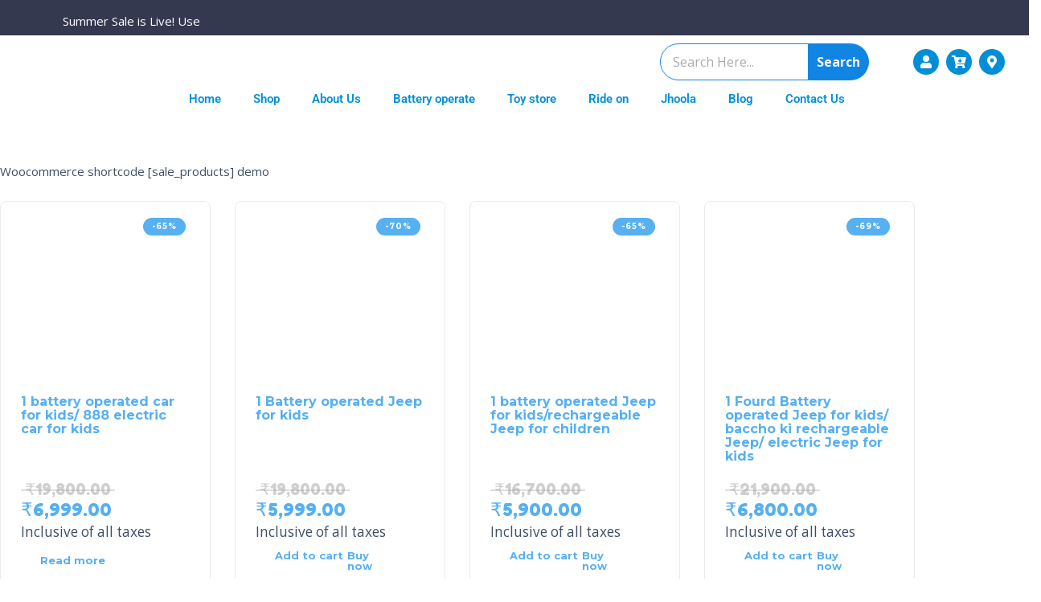

--- FILE ---
content_type: text/html; charset=UTF-8
request_url: https://rdcbrothers.com/on-sale/
body_size: 60660
content:
<!DOCTYPE html>
<html lang="en-US" prefix="og: https://ogp.me/ns#">
<head>
<meta name="viewport" content="width=device-width, initial-scale=1.0">
<meta charset="UTF-8">
<meta name="description" content="Woocommerce shortcode ] demo"/>
<meta name="robots" content="follow, index, max-snippet:-1, max-video-preview:-1, max-image-preview:large"/>
<meta property="og:locale" content="en_US" />
<meta property="og:type" content="article" />
<meta property="og:title" content="On Sale - RDC Brothers Toys Mart" />
<meta property="og:description" content="Woocommerce shortcode ] demo" />
<meta property="og:url" content="https://rdcbrothers.com/on-sale/" />
<meta property="og:site_name" content="RDC Brothers" />
<meta property="article:publisher" content="https://www.facebook.com/rdcbrothers/" />
<meta property="og:image" content="https://rdcbrothers.com/wp-content/uploads/2024/12/RDC-Brothers-Toys-Mart.jpg" />
<meta property="og:image:secure_url" content="https://rdcbrothers.com/wp-content/uploads/2024/12/RDC-Brothers-Toys-Mart.jpg" />
<meta property="og:image:width" content="737" />
<meta property="og:image:height" content="714" />
<meta property="og:image:alt" content="RDC Brothers Toys Mart" />
<meta property="og:image:type" content="image/jpeg" />
<meta property="article:published_time" content="2017-01-14T12:52:50+00:00" />
<meta name="twitter:card" content="summary_large_image" />
<meta name="twitter:title" content="On Sale - RDC Brothers Toys Mart" />
<meta name="twitter:description" content="Woocommerce shortcode ] demo" />
<meta name="twitter:site" content="@https://twitter.com/rdcbrothers?s=09" />
<meta name="twitter:creator" content="@https://twitter.com/rdcbrothers?s=09" />
<meta name="twitter:image" content="https://rdcbrothers.com/wp-content/uploads/2024/12/RDC-Brothers-Toys-Mart.jpg" />
<meta name="twitter:label1" content="Time to read" />
<meta name="twitter:data1" content="Less than a minute" />
<meta name="generator" content="WordPress 6.7.4" />
<meta name="generator" content="Kidz 2.9.7" />
<meta name="generator" content="Site Kit by Google 1.167.0" />
<meta name="ti-site-data" content="[base64]" />
<meta name="generator" content="Elementor 3.32.5; features: additional_custom_breakpoints; settings: css_print_method-external, google_font-enabled, font_display-auto">
<meta name="msapplication-TileImage" content="https://rdcbrothers.com/wp-content/uploads/2023/05/cropped-9ad53acd-9d64-4f26-83dd-eae00be52500-270x270.jpg" />



<script id="bv-lazyload-images" data-cfasync="false" bv-exclude="true">var __defProp=Object.defineProperty;var __name=(target,value)=>__defProp(target,"name",{value,configurable:!0});var bv_lazyload_event_listener="load",bv_lazyload_events=["mousemove","click","keydown","wheel","touchmove","touchend"],bv_use_srcset_attr=!1,bv_style_observer,img_observer,picture_lazy_observer;bv_lazyload_event_listener=="load"?window.addEventListener("load",event=>{handle_lazyload_images()}):bv_lazyload_event_listener=="readystatechange"&&document.addEventListener("readystatechange",event=>{document.readyState==="interactive"&&handle_lazyload_images()});function add_lazyload_image_event_listeners(handle_lazyload_images2){bv_lazyload_events.forEach(function(event){document.addEventListener(event,handle_lazyload_images2,!0)})}__name(add_lazyload_image_event_listeners,"add_lazyload_image_event_listeners");function remove_lazyload_image_event_listeners(){bv_lazyload_events.forEach(function(event){document.removeEventListener(event,handle_lazyload_images,!0)})}__name(remove_lazyload_image_event_listeners,"remove_lazyload_image_event_listeners");function bv_replace_lazyloaded_image_url(element2){let src_value=element2.getAttribute("bv-data-src"),srcset_value=element2.getAttribute("bv-data-srcset"),currentSrc=element2.getAttribute("src");currentSrc&&currentSrc.startsWith("data:image/svg+xml")&&(bv_use_srcset_attr&&srcset_value&&element2.setAttribute("srcset",srcset_value),src_value&&element2.setAttribute("src",src_value))}__name(bv_replace_lazyloaded_image_url,"bv_replace_lazyloaded_image_url");function bv_replace_inline_style_image_url(element2){let bv_style_attr=element2.getAttribute("bv-data-style");if(console.log(bv_style_attr),bv_style_attr){let currentStyles=element2.getAttribute("style")||"",newStyle=currentStyles+(currentStyles?";":"")+bv_style_attr;element2.setAttribute("style",newStyle)}else console.log("BV_STYLE_ATTRIBUTE_NOT_FOUND : "+entry)}__name(bv_replace_inline_style_image_url,"bv_replace_inline_style_image_url");function handleLazyloadImages(entries){entries.map(entry2=>{entry2.isIntersecting&&(bv_replace_lazyloaded_image_url(entry2.target),img_observer.unobserve(entry2.target))})}__name(handleLazyloadImages,"handleLazyloadImages");function handleOnscreenInlineStyleImages(entries){entries.map(entry2=>{entry2.isIntersecting&&(bv_replace_inline_style_image_url(entry2.target),bv_style_observer.unobserve(entry2.target))})}__name(handleOnscreenInlineStyleImages,"handleOnscreenInlineStyleImages");function handlePictureTags(entries){entries.map(entry2=>{entry2.isIntersecting&&(bv_replace_picture_tag_url(entry2.target),picture_lazy_observer.unobserve(entry2.target))})}__name(handlePictureTags,"handlePictureTags");function bv_replace_picture_tag_url(element2){const child_elements=element2.children;for(let i=0;i<child_elements.length;i++){let child_elem=child_elements[i],_srcset=child_elem.getAttribute("bv-data-srcset"),_src=child_elem.getAttribute("bv-data-src");_srcset&&child_elem.setAttribute("srcset",_srcset),_src&&child_elem.setAttribute("src",_src),bv_replace_picture_tag_url(child_elem)}}__name(bv_replace_picture_tag_url,"bv_replace_picture_tag_url"),"IntersectionObserver"in window&&(bv_style_observer=new IntersectionObserver(handleOnscreenInlineStyleImages),img_observer=new IntersectionObserver(handleLazyloadImages),picture_lazy_observer=new IntersectionObserver(handlePictureTags));function handle_lazyload_images(){"IntersectionObserver"in window?(document.querySelectorAll(".bv-lazyload-bg-style").forEach(target_element=>{bv_style_observer.observe(target_element)}),document.querySelectorAll(".bv-lazyload-tag-img").forEach(img_element=>{img_observer.observe(img_element)}),document.querySelectorAll(".bv-lazyload-picture").forEach(picture_element=>{picture_lazy_observer.observe(picture_element)})):(document.querySelectorAll(".bv-lazyload-bg-style").forEach(target_element=>{bv_replace_inline_style_image_url(target_element)}),document.querySelectorAll(".bv-lazyload-tag-img").forEach(target_element=>{bv_replace_lazyloaded_image_url(target_element)}),document.querySelectorAll(".bv-lazyload-picture").forEach(picture_element=>{bv_replace_picture_tag_url(element)}))}__name(handle_lazyload_images,"handle_lazyload_images");
</script>

<script id="bv-dl-scripts-list" data-cfasync="false" bv-exclude="true">
var scriptAttrs = [{"attrs":{"data-cfasync":false,"data-pagespeed-no-defer":"","defer":true,"bv_inline_delayed":true,"type":"text\/javascript","async":false},"bv_unique_id":"XMehMmWd5bjf6sMtZhhv","reference":0},{"attrs":{"type":"application\/javascript","id":"pys-version-script","defer":true,"data-cfasync":false,"bv_inline_delayed":true,"async":false},"bv_unique_id":"3us3JY12Rt7xsV1gbfLo","reference":1},{"attrs":{"type":"text\/javascript","defer":true,"data-cfasync":false,"bv_inline_delayed":true,"async":false},"bv_unique_id":"cBM4CCVc83KqotTUs0Pz","reference":2},{"attrs":{"type":"text\/javascript","src":"https:\/\/rdcbrothers.com\/wp-content\/uploads\/al_opt_content\/SCRIPT\/rdcbrothers.com\/.\/wp-includes\/js\/jquery\/6942787fc6af5a3a5a705ef4\/6942787fc6af5a3a5a705ef4-16cb9084c573484b0cbcd8b282b41204_jquery.min.js?ver=3.7.1","id":"jquery-core-js","defer":true,"data-cfasync":false,"async":false,"bv_inline_delayed":false},"bv_unique_id":"fObCb4FOZYV3vzkzPtTo","reference":3},{"attrs":{"type":"text\/javascript","src":"https:\/\/rdcbrothers.com\/wp-content\/uploads\/al_opt_content\/SCRIPT\/rdcbrothers.com\/.\/wp-includes\/js\/jquery\/6942787fc6af5a3a5a705ef4\/6942787fc6af5a3a5a705ef4-9ffeb32e2d9efbf8f70caabded242267_jquery-migrate.min.js?ver=3.4.1","id":"jquery-migrate-js","defer":true,"data-cfasync":false,"async":false,"bv_inline_delayed":false},"bv_unique_id":"weM0sb6t5UjQmdpi98rS","reference":4},{"attrs":{"type":"text\/javascript","id":"CPIW_front_script-js-extra","defer":true,"data-cfasync":false,"bv_inline_delayed":true,"async":false},"bv_unique_id":"8BeilOtgBix1jPLYwG1h","reference":5},{"attrs":{"type":"text\/javascript","src":"https:\/\/rdcbrothers.com\/wp-content\/uploads\/al_opt_content\/SCRIPT\/rdcbrothers.com\/.\/wp-content\/plugins\/check-pincode-for-woocommerce\/assets\/js\/6942787fc6af5a3a5a705ef4\/6942787fc6af5a3a5a705ef4-ce39decca7fe82513db22b772b1eb9d8_front.js?ver=1.0.0","id":"CPIW_front_script-js","defer":true,"data-cfasync":false,"async":false,"bv_inline_delayed":false},"bv_unique_id":"VakSZwA2By27FmlYjS00","reference":6},{"attrs":{"type":"text\/javascript","src":"https:\/\/rdcbrothers.com\/wp-content\/uploads\/al_opt_content\/SCRIPT\/rdcbrothers.com\/.\/wp-content\/plugins\/woocommerce\/assets\/js\/jquery-blockui\/6942787fc6af5a3a5a705ef4\/6942787fc6af5a3a5a705ef4-ef56117d1bb5cc41aa6bd127a49c7640_jquery.blockUI.min.js?ver=2.7.0-wc.10.0.4","id":"jquery-blockui-js","data-wp-strategy":"defer","defer":true,"data-cfasync":false,"async":false,"bv_inline_delayed":false},"bv_unique_id":"E6E1Vt0Hbuq50d58I4Vf","reference":7},{"attrs":{"type":"text\/javascript","id":"wc-add-to-cart-js-extra","defer":true,"data-cfasync":false,"bv_inline_delayed":true,"async":false},"bv_unique_id":"qPPxNuztkBEMZpvxbX0s","reference":8},{"attrs":{"type":"text\/javascript","src":"https:\/\/rdcbrothers.com\/wp-content\/uploads\/al_opt_content\/SCRIPT\/rdcbrothers.com\/.\/wp-content\/plugins\/woocommerce\/assets\/js\/frontend\/6942787fc6af5a3a5a705ef4\/6942787fc6af5a3a5a705ef4-d8984ce3dcbdfcbe45c672cc407b63e4_add-to-cart.min.js?ver=10.0.4","id":"wc-add-to-cart-js","defer":true,"data-wp-strategy":"defer","data-cfasync":false,"async":false,"bv_inline_delayed":false},"bv_unique_id":"1bij014zbHo1GojGcZVN","reference":9},{"attrs":{"type":"text\/javascript","src":"https:\/\/rdcbrothers.com\/wp-content\/uploads\/al_opt_content\/SCRIPT\/rdcbrothers.com\/.\/wp-content\/plugins\/woocommerce\/assets\/js\/js-cookie\/6942787fc6af5a3a5a705ef4\/6942787fc6af5a3a5a705ef4-691a1e43450e7cda541a3bd6f10fd5db_js.cookie.min.js?ver=2.1.4-wc.10.0.4","id":"js-cookie-js","defer":true,"data-wp-strategy":"defer","data-cfasync":false,"async":false,"bv_inline_delayed":false},"bv_unique_id":"xkIWmJGsR2MpDzW0JPwj","reference":10},{"attrs":{"type":"text\/javascript","id":"woocommerce-js-extra","defer":true,"data-cfasync":false,"bv_inline_delayed":true,"async":false},"bv_unique_id":"gI4dvepkPf5F1B2g0hW4","reference":11},{"attrs":{"type":"text\/javascript","src":"https:\/\/rdcbrothers.com\/wp-content\/uploads\/al_opt_content\/SCRIPT\/rdcbrothers.com\/.\/wp-content\/plugins\/woocommerce\/assets\/js\/frontend\/6942787fc6af5a3a5a705ef4\/6942787fc6af5a3a5a705ef4-abf4bb282c65836335fa88b6a680fb5c_woocommerce.min.js?ver=10.0.4","id":"woocommerce-js","defer":true,"data-wp-strategy":"defer","data-cfasync":false,"async":false,"bv_inline_delayed":false},"bv_unique_id":"a8xCUrzBPpfBvOIuxtkC","reference":12},{"attrs":{"type":"text\/javascript","src":"https:\/\/rdcbrothers.com\/wp-content\/uploads\/al_opt_content\/SCRIPT\/rdcbrothers.com\/.\/wp-content\/plugins\/elementor\/assets\/lib\/font-awesome\/js\/6942787fc6af5a3a5a705ef4\/6942787fc6af5a3a5a705ef4-ef17c8ffc514d7418b4bec001b8473fb_v4-shims.min.js?ver=3.32.5","id":"font-awesome-4-shim-js","defer":true,"data-cfasync":false,"async":false,"bv_inline_delayed":false},"bv_unique_id":"IDBcdGOFxj6dqO8gGTB9","reference":13},{"attrs":{"type":"text\/javascript","src":"https:\/\/rdcbrothers.com\/wp-content\/uploads\/al_opt_content\/SCRIPT\/rdcbrothers.com\/.\/wp-content\/plugins\/pixelyoursite\/dist\/scripts\/6942787fc6af5a3a5a705ef4\/6942787fc6af5a3a5a705ef4-ff9016c99f73c592c2648319ea6d2074_jquery.bind-first-0.2.3.min.js?ver=0.2.3","id":"jquery-bind-first-js","defer":true,"data-cfasync":false,"async":false,"bv_inline_delayed":false},"bv_unique_id":"JbmcaF9z7znJP5yApqA3","reference":14},{"attrs":{"type":"text\/javascript","src":"https:\/\/rdcbrothers.com\/wp-content\/uploads\/al_opt_content\/SCRIPT\/rdcbrothers.com\/.\/wp-content\/plugins\/pixelyoursite\/dist\/scripts\/6942787fc6af5a3a5a705ef4\/6942787fc6af5a3a5a705ef4-fbaff6df5010e82fec77e88acd359eb5_js.cookie-2.1.3.min.js?ver=2.1.3","id":"js-cookie-pys-js","defer":true,"data-cfasync":false,"async":false,"bv_inline_delayed":false},"bv_unique_id":"N2NXJze5lTlmFjPzOaYT","reference":15},{"attrs":{"type":"text\/javascript","src":"https:\/\/rdcbrothers.com\/wp-content\/uploads\/al_opt_content\/SCRIPT\/rdcbrothers.com\/.\/wp-content\/plugins\/pixelyoursite\/dist\/scripts\/6942787fc6af5a3a5a705ef4\/6942787fc6af5a3a5a705ef4-35a22bea641003807bc6e7ee80eb14eb_tld.min.js?ver=2.3.1","id":"js-tld-js","defer":true,"data-cfasync":false,"async":false,"bv_inline_delayed":false},"bv_unique_id":"1TlU8ERLrBOoCSCqQ4aT","reference":16},{"attrs":{"type":"text\/javascript","id":"pys-js-extra","defer":true,"data-cfasync":false,"bv_inline_delayed":true,"async":false},"bv_unique_id":"dQ0rRN5yxFIWX9s69scU","reference":17},{"attrs":{"type":"text\/javascript","src":"https:\/\/rdcbrothers.com\/wp-content\/uploads\/al_opt_content\/SCRIPT\/rdcbrothers.com\/.\/wp-content\/plugins\/pixelyoursite\/dist\/scripts\/6942787fc6af5a3a5a705ef4\/6942787fc6af5a3a5a705ef4-b29cde9ee173823948f31aa48bf1e4b0_public.js?ver=11.1.5","id":"pys-js","defer":true,"data-cfasync":false,"async":false,"bv_inline_delayed":false},"bv_unique_id":"K8vDfxKIp1SZOhk0Ftcx","reference":18},{"attrs":{"type":"text\/javascript","src":"https:\/\/rdcbrothers.com\/wp-content\/uploads\/al_opt_content\/SCRIPT\/rdcbrothers.com\/.\/wp-includes\/js\/6942787fc6af5a3a5a705ef4\/6942787fc6af5a3a5a705ef4-16699a7f2aebe8d676042962c3bb5537_underscore.min.js?ver=1.13.7","id":"underscore-js","defer":true,"data-cfasync":false,"async":false,"bv_inline_delayed":false},"bv_unique_id":"eRIEO3jcpVLdEvNwzpLV","reference":19},{"attrs":{"type":"text\/javascript","id":"wp-util-js-extra","defer":true,"data-cfasync":false,"bv_inline_delayed":true,"async":false},"bv_unique_id":"aLC7sNOMkjdz8q1hTQaR","reference":20},{"attrs":{"type":"text\/javascript","src":"https:\/\/rdcbrothers.com\/wp-content\/uploads\/al_opt_content\/SCRIPT\/rdcbrothers.com\/.\/wp-includes\/js\/6942787fc6af5a3a5a705ef4\/6942787fc6af5a3a5a705ef4-19d386c9004e54941c1cc61d357efa5d_wp-util.min.js?ver=6.7.4","id":"wp-util-js","defer":true,"data-cfasync":false,"async":false,"bv_inline_delayed":false},"bv_unique_id":"PVUIH4WZxgA65J8vVhAU","reference":21},{"attrs":{"defer":true,"data-cfasync":false,"async":false,"data-pagespeed-no-defer":"","bv_inline_delayed":true},"bv_unique_id":"lyK6Ths0XXIT5iANnegI","reference":22},{"attrs":{"data-cfasync":false,"data-pagespeed-no-defer":"","defer":true,"bv_inline_delayed":true,"type":"text\/javascript","async":false},"bv_unique_id":"j6hlEBhaRMKI2c9s4pke","reference":23},{"attrs":{"defer":true,"data-cfasync":false,"bv_inline_delayed":true,"type":"text\/javascript","async":false},"bv_unique_id":"TqzZpktlQKRod6FLcH7f","reference":24},{"attrs":{"defer":true,"data-cfasync":false,"async":false,"type":"application\/javascript","style":"display:none","bv_inline_delayed":true},"bv_unique_id":"owb9u5fUbY6V4qZleX0j","reference":25},{"attrs":{"defer":true,"data-cfasync":false,"async":false,"type":"application\/javascript","style":"display:none","bv_inline_delayed":true},"bv_unique_id":"RXNct06JcwKSM0OeYnFN","reference":26},{"attrs":{"defer":true,"data-cfasync":false,"async":false,"type":"application\/javascript","style":"display:none","bv_inline_delayed":true},"bv_unique_id":"2BC1X7gKAb18ctkBFgfy","reference":27},{"attrs":{"defer":true,"data-cfasync":false,"async":false,"type":"application\/javascript","style":"display:none","bv_inline_delayed":true},"bv_unique_id":"qsr80kpCKwbLeynhw6Io","reference":28},{"attrs":{"defer":true,"data-cfasync":false,"async":false,"type":"application\/javascript","style":"display:none","bv_inline_delayed":true},"bv_unique_id":"Vwh1Kt1IRyVDmEpqSQeM","reference":29},{"attrs":{"defer":true,"data-cfasync":false,"async":false,"type":"application\/javascript","style":"display:none","bv_inline_delayed":true},"bv_unique_id":"jB6ewS0tSLCUuNtp8EJa","reference":30},{"attrs":{"defer":true,"data-cfasync":false,"async":false,"type":"application\/javascript","style":"display:none","bv_inline_delayed":true},"bv_unique_id":"7tZOHwL3oaIKEv3HvH9t","reference":31},{"attrs":{"defer":true,"data-cfasync":false,"async":false,"type":"application\/javascript","style":"display:none","bv_inline_delayed":true},"bv_unique_id":"oCRwZc4SD1LFoVe7jf0J","reference":32},{"attrs":{"defer":true,"data-cfasync":false,"async":false,"type":"application\/javascript","style":"display:none","bv_inline_delayed":true},"bv_unique_id":"wbBE2ipVHSHoOjQSm8cT","reference":33},{"attrs":{"defer":true,"data-cfasync":false,"async":false,"type":"application\/javascript","style":"display:none","bv_inline_delayed":true},"bv_unique_id":"NoqmDxiMjSFZ2YDg2Ipo","reference":34},{"attrs":{"defer":true,"data-cfasync":false,"async":false,"type":"application\/javascript","style":"display:none","bv_inline_delayed":true},"bv_unique_id":"qXxPAiF9uWQ4tZOjqUap","reference":35},{"attrs":{"defer":true,"data-cfasync":false,"async":false,"type":"application\/javascript","style":"display:none","bv_inline_delayed":true},"bv_unique_id":"iRDvfaxVt44rFbORQzkb","reference":36},{"attrs":{"defer":true,"data-cfasync":false,"bv_inline_delayed":true,"type":"text\/javascript","async":false},"bv_unique_id":"LDHRpJOU9zqQRqJ3bDMh","reference":37},{"attrs":{"type":"text\/javascript","defer":true,"data-cfasync":false,"bv_inline_delayed":true,"async":false},"bv_unique_id":"ToGEz5duXffYGfgQNIxk","reference":38},{"attrs":{"type":"text\/javascript","src":"https:\/\/rdcbrothers.com\/wp-content\/uploads\/al_opt_content\/SCRIPT\/rdcbrothers.com\/.\/wp-includes\/js\/dist\/6942787fc6af5a3a5a705ef4\/6942787fc6af5a3a5a705ef4-c6fddbb6be69793478de26fc245b2acf_hooks.min.js?ver=4d63a3d491d11ffd8ac6","id":"wp-hooks-js","defer":true,"data-cfasync":false,"async":false,"bv_inline_delayed":false},"bv_unique_id":"lyJeHEdJUKUebojsaw1R","reference":39},{"attrs":{"type":"text\/javascript","src":"https:\/\/rdcbrothers.com\/wp-content\/uploads\/al_opt_content\/SCRIPT\/rdcbrothers.com\/.\/wp-includes\/js\/dist\/6942787fc6af5a3a5a705ef4\/6942787fc6af5a3a5a705ef4-a8127c1a87bb4f99edbeec7c37311dcd_i18n.min.js?ver=5e580eb46a90c2b997e6","id":"wp-i18n-js","defer":true,"data-cfasync":false,"async":false,"bv_inline_delayed":false},"bv_unique_id":"7mV7UQoTdOQD1gnLAvIm","reference":40},{"attrs":{"type":"text\/javascript","id":"wp-i18n-js-after","defer":true,"data-cfasync":false,"bv_inline_delayed":true,"async":false},"bv_unique_id":"dMJhA3jeZoJZ6OvxHgqV","reference":41},{"attrs":{"defer":true,"data-cfasync":false,"async":false,"type":"text\/javascript","src":"https:\/\/rdcbrothers.com\/wp-content\/plugins\/contact-form-7\/includes\/swv\/js\/index.js?ver=6.1.4","id":"swv-js","bv_inline_delayed":false},"bv_unique_id":"ghulEkUPjioM4DvNfIDb","reference":42},{"attrs":{"defer":true,"data-cfasync":false,"async":false,"type":"text\/javascript","id":"contact-form-7-js-before","bv_inline_delayed":true},"bv_unique_id":"ZfaiP50hzxuGONQYWkcC","reference":43},{"attrs":{"defer":true,"data-cfasync":false,"async":false,"type":"text\/javascript","src":"https:\/\/rdcbrothers.com\/wp-content\/plugins\/contact-form-7\/includes\/js\/index.js?ver=6.1.4","id":"contact-form-7-js","bv_inline_delayed":false},"bv_unique_id":"a4RRNRVhPmVe4BRWF8tH","reference":44},{"attrs":{"type":"text\/javascript","src":"https:\/\/rdcbrothers.com\/wp-content\/uploads\/al_opt_content\/SCRIPT\/rdcbrothers.com\/.\/wp-content\/plugins\/duracelltomi-google-tag-manager\/dist\/js\/6942787fc6af5a3a5a705ef4\/6942787fc6af5a3a5a705ef4-002330496115420568399c2a9a68b905_gtm4wp-ecommerce-generic.js?ver=1.22.2","id":"gtm4wp-ecommerce-generic-js","defer":true,"data-cfasync":false,"async":false,"bv_inline_delayed":false},"bv_unique_id":"FGlvYRNhrS6TG6SytJhn","reference":45},{"attrs":{"type":"text\/javascript","src":"https:\/\/rdcbrothers.com\/wp-content\/uploads\/al_opt_content\/SCRIPT\/rdcbrothers.com\/.\/wp-content\/plugins\/duracelltomi-google-tag-manager\/dist\/js\/6942787fc6af5a3a5a705ef4\/6942787fc6af5a3a5a705ef4-35219a9172111f352f9f354c10e81f7a_gtm4wp-woocommerce.js?ver=1.22.2","id":"gtm4wp-woocommerce-js","defer":true,"data-cfasync":false,"async":false,"bv_inline_delayed":false},"bv_unique_id":"gHlGdT99MPq7jBOtlCMa","reference":46},{"attrs":{"type":"text\/javascript","id":"wpcbn-frontend-js-extra","defer":true,"data-cfasync":false,"bv_inline_delayed":true,"async":false},"bv_unique_id":"uHL5Wcwbz1Ae6CN5oMIF","reference":47},{"attrs":{"type":"text\/javascript","src":"https:\/\/rdcbrothers.com\/wp-content\/uploads\/al_opt_content\/SCRIPT\/rdcbrothers.com\/.\/wp-content\/plugins\/wpc-buy-now-button\/assets\/js\/6942787fc6af5a3a5a705ef4\/6942787fc6af5a3a5a705ef4-01e4167bef48b83cbacc06f3c0a0091e_frontend.js?ver=2.1.9","id":"wpcbn-frontend-js","defer":true,"data-cfasync":false,"async":false,"bv_inline_delayed":false},"bv_unique_id":"oN6riExebWIRlj6uzL9r","reference":48},{"attrs":{"type":"text\/javascript","src":"https:\/\/rdcbrothers.com\/wp-content\/uploads\/al_opt_content\/SCRIPT\/rdcbrothers.com\/.\/wp-content\/plugins\/elementor\/assets\/js\/6942787fc6af5a3a5a705ef4\/6942787fc6af5a3a5a705ef4-176feb740e09f9cd12c0fbf6efa28e18_webpack.runtime.min.js?ver=3.32.5","id":"elementor-webpack-runtime-js","defer":true,"data-cfasync":false,"async":false,"bv_inline_delayed":false},"bv_unique_id":"jlqAETLtjlvw9zsUA4ls","reference":49},{"attrs":{"type":"text\/javascript","src":"https:\/\/rdcbrothers.com\/wp-content\/uploads\/al_opt_content\/SCRIPT\/rdcbrothers.com\/.\/wp-content\/plugins\/elementor\/assets\/js\/6942787fc6af5a3a5a705ef4\/6942787fc6af5a3a5a705ef4-c116e15b70f12dc84fb0bb8080af81c7_frontend-modules.min.js?ver=3.32.5","id":"elementor-frontend-modules-js","defer":true,"data-cfasync":false,"async":false,"bv_inline_delayed":false},"bv_unique_id":"d2QUKLGhM0zFVDcxlNxt","reference":50},{"attrs":{"type":"text\/javascript","src":"https:\/\/rdcbrothers.com\/wp-content\/uploads\/al_opt_content\/SCRIPT\/rdcbrothers.com\/.\/wp-includes\/js\/jquery\/ui\/6942787fc6af5a3a5a705ef4\/6942787fc6af5a3a5a705ef4-8fbc22c79d40119dde9a5d16897002b9_core.min.js?ver=1.13.3","id":"jquery-ui-core-js","defer":true,"data-cfasync":false,"async":false,"bv_inline_delayed":false},"bv_unique_id":"71SQZCLxVeNemtQdfqay","reference":51},{"attrs":{"type":"text\/javascript","id":"elementor-frontend-js-before","defer":true,"data-cfasync":false,"bv_inline_delayed":true,"async":false},"bv_unique_id":"o9KaOCDnlWIajjnPxBQJ","reference":52},{"attrs":{"type":"text\/javascript","src":"https:\/\/rdcbrothers.com\/wp-content\/uploads\/al_opt_content\/SCRIPT\/rdcbrothers.com\/.\/wp-content\/plugins\/elementor\/assets\/js\/6942787fc6af5a3a5a705ef4\/6942787fc6af5a3a5a705ef4-c0092f4ab132f0e6a7af09817638e421_frontend.min.js?ver=3.32.5","id":"elementor-frontend-js","defer":true,"data-cfasync":false,"async":false,"bv_inline_delayed":false},"bv_unique_id":"3nhkklICazqFE8p74tWz","reference":53},{"attrs":{"type":"text\/javascript","src":"https:\/\/rdcbrothers.com\/wp-content\/uploads\/al_opt_content\/SCRIPT\/rdcbrothers.com\/.\/wp-content\/plugins\/elementor-pro\/assets\/lib\/smartmenus\/6942787fc6af5a3a5a705ef4\/6942787fc6af5a3a5a705ef4-9e7c898d1649315173db5d2d8730fb75_jquery.smartmenus.min.js?ver=1.2.1","id":"smartmenus-js","defer":true,"data-cfasync":false,"async":false,"bv_inline_delayed":false},"bv_unique_id":"Sm8owdjuWV2OZVdtUx0T","reference":54},{"attrs":{"type":"text\/javascript","src":"https:\/\/rdcbrothers.com\/wp-content\/uploads\/al_opt_content\/SCRIPT\/rdcbrothers.com\/.\/wp-content\/plugins\/woocommerce\/assets\/js\/sourcebuster\/6942787fc6af5a3a5a705ef4\/6942787fc6af5a3a5a705ef4-fc06080ebf979384eaf92a5f1cd7a50b_sourcebuster.min.js?ver=10.0.4","id":"sourcebuster-js-js","defer":true,"data-cfasync":false,"async":false,"bv_inline_delayed":false},"bv_unique_id":"NLyBLbtmKQrp0Z5urUeD","reference":55},{"attrs":{"type":"text\/javascript","id":"wc-order-attribution-js-extra","defer":true,"data-cfasync":false,"bv_inline_delayed":true,"async":false},"bv_unique_id":"Y0yaXil8pHsXCf6C8wxX","reference":56},{"attrs":{"type":"text\/javascript","src":"https:\/\/rdcbrothers.com\/wp-content\/uploads\/al_opt_content\/SCRIPT\/rdcbrothers.com\/.\/wp-content\/plugins\/woocommerce\/assets\/js\/frontend\/6942787fc6af5a3a5a705ef4\/6942787fc6af5a3a5a705ef4-d834f2ad78a2268d6497e08749df5e1a_order-attribution.min.js?ver=10.0.4","id":"wc-order-attribution-js","defer":true,"data-cfasync":false,"async":false,"bv_inline_delayed":false},"bv_unique_id":"bAkPCys1HEnGK7nM13Z3","reference":57},{"attrs":{"type":"text\/javascript","id":"wc-add-to-cart-variation-js-extra","defer":true,"data-cfasync":false,"bv_inline_delayed":true,"async":false},"bv_unique_id":"jhv0sGxSKtwOQX8LaNhN","reference":58},{"attrs":{"type":"text\/javascript","src":"https:\/\/rdcbrothers.com\/wp-content\/uploads\/al_opt_content\/SCRIPT\/rdcbrothers.com\/.\/wp-content\/plugins\/woocommerce\/assets\/js\/frontend\/6942787fc6af5a3a5a705ef4\/6942787fc6af5a3a5a705ef4-81a7828241050d690febd92cf89f546f_add-to-cart-variation.min.js?ver=10.0.4","id":"wc-add-to-cart-variation-js","data-wp-strategy":"defer","defer":true,"data-cfasync":false,"async":false,"bv_inline_delayed":false},"bv_unique_id":"bEtbti4Evwc5xdcoWgrd","reference":59},{"attrs":{"type":"text\/javascript","id":"wc-add-to-cart-variation-3-fix-js-extra","defer":true,"data-cfasync":false,"bv_inline_delayed":true,"async":false},"bv_unique_id":"mF87UpFIovS8nTpGfywr","reference":60},{"attrs":{"type":"text\/javascript","src":"https:\/\/rdcbrothers.com\/wp-content\/uploads\/al_opt_content\/SCRIPT\/rdcbrothers.com\/.\/wp-content\/themes\/kidz\/js\/woocommerce\/6942787fc6af5a3a5a705ef4\/6942787fc6af5a3a5a705ef4-d1c8f270941f6bcbafeb036f528c1e17_add-to-cart-variation-3-fix.min.js?ver=2.9.7","id":"wc-add-to-cart-variation-3-fix-js","defer":true,"data-cfasync":false,"async":false,"bv_inline_delayed":false},"bv_unique_id":"wvHWkwZ3C32U0Tqn32cA","reference":61},{"attrs":{"type":"text\/javascript","id":"ideapark-core-js-extra","defer":true,"data-cfasync":false,"bv_inline_delayed":true,"async":false},"bv_unique_id":"QDEI7hkFumEaIOjl5jqC","reference":62},{"attrs":{"type":"text\/javascript","src":"https:\/\/rdcbrothers.com\/wp-content\/uploads\/al_opt_content\/SCRIPT\/rdcbrothers.com\/.\/wp-content\/uploads\/kidz\/6942787fc6af5a3a5a705ef4\/6942787fc6af5a3a5a705ef4-66a9919735100c429eea0a386bc648d7_min.js?ver=1603772878","id":"ideapark-core-js","defer":true,"data-cfasync":false,"async":false,"bv_inline_delayed":false},"bv_unique_id":"DN6dEcGjb3mdfRchA536","reference":63},{"attrs":{"type":"text\/javascript","src":"https:\/\/rdcbrothers.com\/wp-content\/uploads\/al_opt_content\/SCRIPT\/rdcbrothers.com\/.\/wp-content\/plugins\/elementor-pro\/assets\/js\/6942787fc6af5a3a5a705ef4\/6942787fc6af5a3a5a705ef4-8ddcf0273c22c9aca220232dc206c229_webpack-pro.runtime.min.js?ver=3.27.3","id":"elementor-pro-webpack-runtime-js","defer":true,"data-cfasync":false,"async":false,"bv_inline_delayed":false},"bv_unique_id":"6a9U3MMXAQB19711cHag","reference":64},{"attrs":{"type":"text\/javascript","id":"elementor-pro-frontend-js-before","defer":true,"data-cfasync":false,"bv_inline_delayed":true,"async":false},"bv_unique_id":"U645STRJsibW6qKZo2zh","reference":65},{"attrs":{"type":"text\/javascript","src":"https:\/\/rdcbrothers.com\/wp-content\/uploads\/al_opt_content\/SCRIPT\/rdcbrothers.com\/.\/wp-content\/plugins\/elementor-pro\/assets\/js\/6942787fc6af5a3a5a705ef4\/6942787fc6af5a3a5a705ef4-748180872e1f38f95c63a476b5954083_frontend.min.js?ver=3.27.3","id":"elementor-pro-frontend-js","defer":true,"data-cfasync":false,"async":false,"bv_inline_delayed":false},"bv_unique_id":"li8I2vZsOIgLwyN8khsY","reference":66},{"attrs":{"type":"text\/javascript","src":"https:\/\/rdcbrothers.com\/wp-content\/uploads\/al_opt_content\/SCRIPT\/rdcbrothers.com\/.\/wp-content\/plugins\/elementor-pro\/assets\/js\/6942787fc6af5a3a5a705ef4\/6942787fc6af5a3a5a705ef4-28c90c27e3cdadc62790f298aafaa47b_elements-handlers.min.js?ver=3.27.3","id":"pro-elements-handlers-js","defer":true,"data-cfasync":false,"async":false,"bv_inline_delayed":false},"bv_unique_id":"t02hdeRosqlYOxrvqdJa","reference":67},{"attrs":{"src":"data:text\/javascript;base64, [base64]","id":"bv-trigger-listener","type":"text\/javascript","defer":true,"async":false},"bv_unique_id":"d6fe9c24159ed4a27d224d91c70f8fdc","reference":100000000}];
</script>
<script id="bv-web-worker" type="javascript/worker" data-cfasync="false" bv-exclude="true">var __defProp=Object.defineProperty;var __name=(target,value)=>__defProp(target,"name",{value,configurable:!0});self.onmessage=function(e){var counter=e.data.fetch_urls.length;e.data.fetch_urls.forEach(function(fetch_url){loadUrl(fetch_url,function(){console.log("DONE: "+fetch_url),counter=counter-1,counter===0&&self.postMessage({status:"SUCCESS"})})})};async function loadUrl(fetch_url,callback){try{var request=new Request(fetch_url,{mode:"no-cors",redirect:"follow"});await fetch(request),callback()}catch(fetchError){console.log("Fetch Error loading URL:",fetchError);try{var xhr=new XMLHttpRequest;xhr.onerror=callback,xhr.onload=callback,xhr.responseType="blob",xhr.open("GET",fetch_url,!0),xhr.send()}catch(xhrError){console.log("XHR Error loading URL:",xhrError),callback()}}}__name(loadUrl,"loadUrl");
</script>
<script id="bv-web-worker-handler" data-cfasync="false" bv-exclude="true">var __defProp=Object.defineProperty;var __name=(target,value)=>__defProp(target,"name",{value,configurable:!0});if(typeof scriptAttrs<"u"&&Array.isArray(scriptAttrs)&&scriptAttrs.length>0){const lastElement=scriptAttrs[scriptAttrs.length-1];if(lastElement.attrs&&lastElement.attrs.id==="bv-trigger-listener"){var bv_custom_ready_state_value="loading";Object.defineProperty(document,"readyState",{get:__name(function(){return bv_custom_ready_state_value},"get"),set:__name(function(){},"set")})}}if(typeof scriptAttrs>"u"||!Array.isArray(scriptAttrs))var scriptAttrs=[];if(typeof linkStyleAttrs>"u"||!Array.isArray(linkStyleAttrs))var linkStyleAttrs=[];function isMobileDevice(){return window.innerWidth<=500}__name(isMobileDevice,"isMobileDevice");var js_dom_loaded=!1;document.addEventListener("DOMContentLoaded",()=>{js_dom_loaded=!0});const EVENTS=["mousemove","click","keydown","wheel","touchmove","touchend"];var scriptUrls=[],styleUrls=[],bvEventCalled=!1,workerFinished=!1,functionExec=!1,scriptsInjected=!1,stylesInjected=!1,bv_load_event_fired=!1,autoInjectTimerStarted=!1;const BV_AUTO_INJECT_ENABLED=!0,BV_DESKTOP_AUTO_INJECT_DELAY=1e3,BV_MOBILE_AUTO_INJECT_DELAY=4e3,BV_WORKER_TIMEOUT_DURATION=3e3;scriptAttrs.forEach((scriptAttr,index)=>{scriptAttr.attrs.src&&!scriptAttr.attrs.src.includes("data:text/javascript")&&(scriptUrls[index]=scriptAttr.attrs.src)}),linkStyleAttrs.forEach((linkAttr,index)=>{styleUrls[index]=linkAttr.attrs.href});var fetchUrls=scriptUrls.concat(styleUrls);function addEventListeners(bvEventHandler2){EVENTS.forEach(function(event){document.addEventListener(event,bvEventFired,!0),document.addEventListener(event,bvEventHandler2,!0)})}__name(addEventListeners,"addEventListeners");function removeEventListeners(){EVENTS.forEach(function(event){document.removeEventListener(event,bvEventHandler,!0)})}__name(removeEventListeners,"removeEventListeners");function bvEventFired(){bvEventCalled||(bvEventCalled=!0,workerFinished=!0)}__name(bvEventFired,"bvEventFired");function bvGetElement(attributes,element){Object.keys(attributes).forEach(function(attr){attr==="async"?element.async=attributes[attr]:attr==="innerHTML"?element.innerHTML=atob(attributes[attr]):element.setAttribute(attr,attributes[attr])})}__name(bvGetElement,"bvGetElement");function bvAddElement(attr,element){var attributes=attr.attrs;if(attributes.bv_inline_delayed){let bvScriptId=attr.bv_unique_id,bvScriptElement=document.querySelector("[bv_unique_id='"+bvScriptId+"']");bvScriptElement?(!attributes.innerHTML&&!attributes.src&&bvScriptElement.textContent.trim()!==""&&(attributes.src="data:text/javascript;base64, "+btoa(unescape(encodeURIComponent(bvScriptElement.textContent)))),bvGetElement(attributes,element),bvScriptElement.after(element)):console.log(`Script not found for ${bvScriptId}`)}else{bvGetElement(attributes,element);var templateId=attr.bv_unique_id,targetElement=document.querySelector("[id='"+templateId+"']");targetElement&&targetElement.after(element)}}__name(bvAddElement,"bvAddElement");function injectStyles(){if(stylesInjected){console.log("Styles already injected, skipping");return}stylesInjected=!0,document.querySelectorAll('style[type="bv_inline_delayed_css"], template[id]').forEach(element=>{if(element.tagName.toLowerCase()==="style"){var new_style=document.createElement("style");new_style.type="text/css",new_style.textContent=element.textContent,element.after(new_style),new_style.parentNode?element.remove():console.log("PARENT NODE NOT FOUND")}else if(element.tagName.toLowerCase()==="template"){var templateId=element.id,linkStyleAttr=linkStyleAttrs.find(attr=>attr.bv_unique_id===templateId);if(linkStyleAttr){var link=document.createElement("link");bvAddElement(linkStyleAttr,link),element.parentNode&&element.parentNode.replaceChild(link,element),console.log("EXTERNAL STYLE ADDED")}else console.log(`No linkStyleAttr found for template ID ${templateId}`)}}),linkStyleAttrs.forEach((linkStyleAttr,index)=>{console.log("STYLE ADDED");var element=document.createElement("link");bvAddElement(linkStyleAttr,element)})}__name(injectStyles,"injectStyles");function injectScripts(){if(scriptsInjected){console.log("Scripts already injected, skipping");return}scriptsInjected=!0;let last_script_element;scriptAttrs.forEach((scriptAttr,index)=>{if(bv_custom_ready_state_value==="loading"&&scriptAttr.attrs&&scriptAttr.attrs.is_first_defer_element===!0)if(last_script_element){const readyStateScript=document.createElement("script");readyStateScript.src="data:text/javascript;base64, "+btoa(unescape(encodeURIComponent("bv_custom_ready_state_value = 'interactive';"))),readyStateScript.async=!1,last_script_element.after(readyStateScript)}else bv_custom_ready_state_value="interactive",console.log('Ready state manually set to "interactive"');console.log("JS ADDED");var element=document.createElement("script");last_script_element=element,bvAddElement(scriptAttr,element)})}__name(injectScripts,"injectScripts");function bvEventHandler(){console.log("EVENT FIRED"),js_dom_loaded&&bvEventCalled&&workerFinished&&!functionExec&&(functionExec=!0,injectStyles(),injectScripts(),removeEventListeners())}__name(bvEventHandler,"bvEventHandler");function autoInjectScriptsAfterLoad(){js_dom_loaded&&workerFinished&&!scriptsInjected&&!stylesInjected&&(console.log("Auto-injecting styles and scripts after timer"),injectStyles(),injectScripts())}__name(autoInjectScriptsAfterLoad,"autoInjectScriptsAfterLoad");function startAutoInjectTimer(){if(BV_AUTO_INJECT_ENABLED&&!autoInjectTimerStarted&&bv_load_event_fired&&!bvEventCalled){autoInjectTimerStarted=!0;var delay=isMobileDevice()?BV_MOBILE_AUTO_INJECT_DELAY:BV_DESKTOP_AUTO_INJECT_DELAY;console.log("Starting auto-inject timer with delay: "+delay+"ms"),setTimeout(function(){autoInjectScriptsAfterLoad()},delay)}}__name(startAutoInjectTimer,"startAutoInjectTimer"),addEventListeners(bvEventHandler);var requestObject=window.URL||window.webkitURL,bvWorker=new Worker(requestObject.createObjectURL(new Blob([document.getElementById("bv-web-worker").textContent],{type:"text/javascript"})));bvWorker.onmessage=function(e){e.data.status==="SUCCESS"&&(console.log("WORKER_FINISHED"),workerFinished=!0,bvEventHandler(),startAutoInjectTimer())},addEventListener("load",()=>{bvEventHandler(),bv_call_fetch_urls(),bv_load_event_fired=!0});function bv_call_fetch_urls(){!bv_load_event_fired&&!workerFinished&&(bvWorker.postMessage({fetch_urls:fetchUrls}),bv_initiate_worker_timer())}__name(bv_call_fetch_urls,"bv_call_fetch_urls"),setTimeout(function(){bv_call_fetch_urls()},5e3);function bv_initiate_worker_timer(){setTimeout(function(){workerFinished||(console.log("WORKER_TIMEDOUT"),workerFinished=!0,bvWorker.terminate()),bvEventHandler(),startAutoInjectTimer()},BV_WORKER_TIMEOUT_DURATION)}__name(bv_initiate_worker_timer,"bv_initiate_worker_timer");
</script>

	
				<style>img:is([sizes="auto" i], [sizes^="auto," i]) { contain-intrinsic-size: 3000px 1500px }</style>
	

<script type="bv_inline_delayed_js" bv_unique_id="XMehMmWd5bjf6sMtZhhv" data-cfasync="" data-pagespeed-no-defer="" defer="1" bv_inline_delayed="1" async="">var gtm4wp_datalayer_name = "dataLayer";
	var dataLayer = dataLayer || [];
	const gtm4wp_use_sku_instead = false;
	const gtm4wp_currency = 'INR';
	const gtm4wp_product_per_impression = 10;
	const gtm4wp_clear_ecommerce = false;
	const gtm4wp_datalayer_max_timeout = 2000;</script>


<title>On Sale - RDC Brothers Toys Mart</title>


<link rel="canonical" href="https://rdcbrothers.com/on-sale/" />






















<script type="application/ld+json" class="rank-math-schema">{"@context":"https://schema.org","@graph":[{"@type":"Place","@id":"https://rdcbrothers.com/#place","geo":{"@type":"GeoCoordinates","latitude":"27.144659934251465","longitude":" 78.04350444603968"},"hasMap":"https://www.google.com/maps/search/?api=1&amp;query=27.144659934251465, 78.04350444603968","address":{"@type":"PostalAddress","streetAddress":"Agra Shamshabad Raja Kherah Marg, near Rajeshwar mandir, beside upadhyay tent house, Rajpur Chungi, Indrapuram, Kaveri Vihar Phase II, Shamsabad","addressLocality":"Agra","addressRegion":"Uttar Pradesh","postalCode":"282001","addressCountry":"IN"}},{"@type":["ToyStore","Organization"],"@id":"https://rdcbrothers.com/#organization","name":"RDC Brothers","url":"https://rdcbrothers.com","sameAs":["https://www.facebook.com/rdcbrothers/","https://twitter.com/https://twitter.com/rdcbrothers?s=09","https://www.instagram.com/rdcbrothers/","https://www.linkedin.com/authwall?trk=bf&amp;trkInfo=AQHwKg62YwjuWQAAAXWIw-VIK22wCo23C85P955TA64TMvbxhwjzfWzBoQGkhdWyp7v-yvxZ5MvJG8i2AEv2KP25zMbQkuAO8QduqUAJ0RsIX8E-b-oXCmXgH6gFTzTKjtSw-ao=&amp;originalReferer=&amp;sessionRedirect=httpswww.linkedin.cominrdc-brothers-3510061ba"],"email":"brothersrdc@gmail.com","address":{"@type":"PostalAddress","streetAddress":"Agra Shamshabad Raja Kherah Marg, near Rajeshwar mandir, beside upadhyay tent house, Rajpur Chungi, Indrapuram, Kaveri Vihar Phase II, Shamsabad","addressLocality":"Agra","addressRegion":"Uttar Pradesh","postalCode":"282001","addressCountry":"IN"},"logo":{"@type":"ImageObject","@id":"https://rdcbrothers.com/#logo","url":"https://rdcbrothers.com/wp-content/uploads/2024/12/RDC-Brothers-Toys-Mart.jpg","contentUrl":"https://rdcbrothers.com/wp-content/uploads/2024/12/RDC-Brothers-Toys-Mart.jpg","caption":"RDC Brothers","inLanguage":"en-US","width":"737","height":"714"},"priceRange":"$$","openingHours":["Monday,Tuesday,Wednesday,Thursday,Friday,Saturday,Sunday 10:00-21:30"],"description":"RDC Brothers Toys Mart [ Battery operated ride on kids car ] we are a neighborhood toy shop for battery operated ride on baby car, bike and jeep in agra, we offer toys to encourage curiosity and develop motor skills in your growing baby, we want to give children the highest possible quality so as to contribute to their health, education and upbringing but also find the cheapest price for these toys such as dolls, stuffed toys, construction kits, puzzles, tricycles, magic cars, palna, pram, strollers, walkers. we should bear in the mind is that generally children in the age range to which the toys are directed such as science, aspirational, learning or discovery We are distributer for play school furniture, Sliders, Trampoline with ISI MARK\"","legalName":"RDC Brothers Toys Mart","location":{"@id":"https://rdcbrothers.com/#place"},"image":{"@id":"https://rdcbrothers.com/#logo"},"telephone":"080068 66085"},{"@type":"WebSite","@id":"https://rdcbrothers.com/#website","url":"https://rdcbrothers.com","name":"RDC Brothers","alternateName":"RDC Brothers Toys Mart","publisher":{"@id":"https://rdcbrothers.com/#organization"},"inLanguage":"en-US"},{"@type":"ImageObject","@id":"https://rdcbrothers.com/wp-content/uploads/2024/12/RDC-Brothers-Toys-Mart.jpg","url":"https://rdcbrothers.com/wp-content/uploads/2024/12/RDC-Brothers-Toys-Mart.jpg","width":"737","height":"714","caption":"RDC Brothers Toys Mart","inLanguage":"en-US"},{"@type":"BreadcrumbList","@id":"https://rdcbrothers.com/on-sale/#breadcrumb","itemListElement":[{"@type":"ListItem","position":"1","item":{"@id":"https://rdcbrothers.com","name":"Home"}},{"@type":"ListItem","position":"2","item":{"@id":"https://rdcbrothers.com/on-sale/","name":"On Sale"}}]},{"@type":"WebPage","@id":"https://rdcbrothers.com/on-sale/#webpage","url":"https://rdcbrothers.com/on-sale/","name":"On Sale - RDC Brothers Toys Mart","datePublished":"2017-01-14T12:52:50+00:00","dateModified":"2017-01-14T12:52:50+00:00","isPartOf":{"@id":"https://rdcbrothers.com/#website"},"primaryImageOfPage":{"@id":"https://rdcbrothers.com/wp-content/uploads/2024/12/RDC-Brothers-Toys-Mart.jpg"},"inLanguage":"en-US","breadcrumb":{"@id":"https://rdcbrothers.com/on-sale/#breadcrumb"}},{"@type":"Person","@id":"https://rdcbrothers.com/author/rdc_brothers/","name":"rdc_brothers","url":"https://rdcbrothers.com/author/rdc_brothers/","image":{"@type":"ImageObject","@id":"https://secure.gravatar.com/avatar/2906d82975d9495c0c0f4dce53d1fa5c?s=96&amp;d=mm&amp;r=g","url":"https://secure.gravatar.com/avatar/2906d82975d9495c0c0f4dce53d1fa5c?s=96&amp;d=mm&amp;r=g","caption":"rdc_brothers","inLanguage":"en-US"},"worksFor":{"@id":"https://rdcbrothers.com/#organization"}},{"@type":"Article","headline":"On Sale - RDC Brothers Toys Mart","datePublished":"2017-01-14T12:52:50+00:00","dateModified":"2017-01-14T12:52:50+00:00","author":{"@id":"https://rdcbrothers.com/author/rdc_brothers/","name":"rdc_brothers"},"publisher":{"@id":"https://rdcbrothers.com/#organization"},"description":"Woocommerce shortcode ] demo","name":"On Sale - RDC Brothers Toys Mart","@id":"https://rdcbrothers.com/on-sale/#richSnippet","isPartOf":{"@id":"https://rdcbrothers.com/on-sale/#webpage"},"image":{"@id":"https://rdcbrothers.com/wp-content/uploads/2024/12/RDC-Brothers-Toys-Mart.jpg"},"inLanguage":"en-US","mainEntityOfPage":{"@id":"https://rdcbrothers.com/on-sale/#webpage"}}]}</script>


<script type="bv_inline_delayed_js" bv_unique_id="3us3JY12Rt7xsV1gbfLo" id="pys-version-script" defer="1" data-cfasync="" bv_inline_delayed="1" async="">console.log('PixelYourSite Free version 11.1.5.2');</script>
<link rel='dns-prefetch' href='//www.googletagmanager.com' />
<link rel="alternate" type="application/rss+xml" title="RDC Brothers Toys Mart &raquo; Feed" href="https://rdcbrothers.com/feed/" />
<link rel="alternate" type="application/rss+xml" title="RDC Brothers Toys Mart &raquo; Comments Feed" href="https://rdcbrothers.com/comments/feed/" />
<script type="bv_inline_delayed_js" bv_unique_id="cBM4CCVc83KqotTUs0Pz" defer="1" data-cfasync="" bv_inline_delayed="1" async="">/* <![CDATA[ */
window._wpemojiSettings = {"baseUrl":"https:\/\/s.w.org\/images\/core\/emoji\/15.0.3\/72x72\/","ext":".png","svgUrl":"https:\/\/s.w.org\/images\/core\/emoji\/15.0.3\/svg\/","svgExt":".svg","source":{"concatemoji":"https:\/\/rdcbrothers.com\/wp-includes\/js\/wp-emoji-release.min.js?ver=6.7.4"}};
/*! This file is auto-generated */
!function(i,n){var o,s,e;function c(e){try{var t={supportTests:e,timestamp:(new Date).valueOf()};sessionStorage.setItem(o,JSON.stringify(t))}catch(e){}}function p(e,t,n){e.clearRect(0,0,e.canvas.width,e.canvas.height),e.fillText(t,0,0);var t=new Uint32Array(e.getImageData(0,0,e.canvas.width,e.canvas.height).data),r=(e.clearRect(0,0,e.canvas.width,e.canvas.height),e.fillText(n,0,0),new Uint32Array(e.getImageData(0,0,e.canvas.width,e.canvas.height).data));return t.every(function(e,t){return e===r[t]})}function u(e,t,n){switch(t){case"flag":return n(e,"\ud83c\udff3\ufe0f\u200d\u26a7\ufe0f","\ud83c\udff3\ufe0f\u200b\u26a7\ufe0f")?!1:!n(e,"\ud83c\uddfa\ud83c\uddf3","\ud83c\uddfa\u200b\ud83c\uddf3")&&!n(e,"\ud83c\udff4\udb40\udc67\udb40\udc62\udb40\udc65\udb40\udc6e\udb40\udc67\udb40\udc7f","\ud83c\udff4\u200b\udb40\udc67\u200b\udb40\udc62\u200b\udb40\udc65\u200b\udb40\udc6e\u200b\udb40\udc67\u200b\udb40\udc7f");case"emoji":return!n(e,"\ud83d\udc26\u200d\u2b1b","\ud83d\udc26\u200b\u2b1b")}return!1}function f(e,t,n){var r="undefined"!=typeof WorkerGlobalScope&&self instanceof WorkerGlobalScope?new OffscreenCanvas(300,150):i.createElement("canvas"),a=r.getContext("2d",{willReadFrequently:!0}),o=(a.textBaseline="top",a.font="600 32px Arial",{});return e.forEach(function(e){o[e]=t(a,e,n)}),o}function t(e){var t=i.createElement("script");t.src=e,t.defer=!0,i.head.appendChild(t)}"undefined"!=typeof Promise&&(o="wpEmojiSettingsSupports",s=["flag","emoji"],n.supports={everything:!0,everythingExceptFlag:!0},e=new Promise(function(e){i.addEventListener("DOMContentLoaded",e,{once:!0})}),new Promise(function(t){var n=function(){try{var e=JSON.parse(sessionStorage.getItem(o));if("object"==typeof e&&"number"==typeof e.timestamp&&(new Date).valueOf()<e.timestamp+604800&&"object"==typeof e.supportTests)return e.supportTests}catch(e){}return null}();if(!n){if("undefined"!=typeof Worker&&"undefined"!=typeof OffscreenCanvas&&"undefined"!=typeof URL&&URL.createObjectURL&&"undefined"!=typeof Blob)try{var e="postMessage("+f.toString()+"("+[JSON.stringify(s),u.toString(),p.toString()].join(",")+"));",r=new Blob([e],{type:"text/javascript"}),a=new Worker(URL.createObjectURL(r),{name:"wpTestEmojiSupports"});return void(a.onmessage=function(e){c(n=e.data),a.terminate(),t(n)})}catch(e){}c(n=f(s,u,p))}t(n)}).then(function(e){for(var t in e)n.supports[t]=e[t],n.supports.everything=n.supports.everything&&n.supports[t],"flag"!==t&&(n.supports.everythingExceptFlag=n.supports.everythingExceptFlag&&n.supports[t]);n.supports.everythingExceptFlag=n.supports.everythingExceptFlag&&!n.supports.flag,n.DOMReady=!1,n.readyCallback=function(){n.DOMReady=!0}}).then(function(){return e}).then(function(){var e;n.supports.everything||(n.readyCallback(),(e=n.source||{}).concatemoji?t(e.concatemoji):e.wpemoji&&e.twemoji&&(t(e.twemoji),t(e.wpemoji)))}))}((window,document),window._wpemojiSettings);
/* ]]> */</script>
<link rel='stylesheet' id='sina-header-footer-css' href='https://rdcbrothers.com/wp-content/plugins/sina-extension-for-elementor/assets/css/sina-header-footer.min.css?ver=3.7.3' type='text/css' media='all' />
<style id='wp-emoji-styles-inline-css' type='text/css'>

	img.wp-smiley, img.emoji {
		display: inline !important;
		border: none !important;
		box-shadow: none !important;
		height: 1em !important;
		width: 1em !important;
		margin: 0 0.07em !important;
		vertical-align: -0.1em !important;
		background: none !important;
		padding: 0 !important;
	}
</style>
<link rel='stylesheet' id='wp-block-library-css' href='https://rdcbrothers.com/wp-includes/css/dist/block-library/style.min.css?ver=6.7.4' type='text/css' media='all' />
<style id='classic-theme-styles-inline-css' type='text/css'>
/*! This file is auto-generated */
.wp-block-button__link{color:#fff;background-color:#32373c;border-radius:9999px;box-shadow:none;text-decoration:none;padding:calc(.667em + 2px) calc(1.333em + 2px);font-size:1.125em}.wp-block-file__button{background:#32373c;color:#fff;text-decoration:none}
</style>
<style id='global-styles-inline-css' type='text/css'>
:root{--wp--preset--aspect-ratio--square: 1;--wp--preset--aspect-ratio--4-3: 4/3;--wp--preset--aspect-ratio--3-4: 3/4;--wp--preset--aspect-ratio--3-2: 3/2;--wp--preset--aspect-ratio--2-3: 2/3;--wp--preset--aspect-ratio--16-9: 16/9;--wp--preset--aspect-ratio--9-16: 9/16;--wp--preset--color--black: #000000;--wp--preset--color--cyan-bluish-gray: #abb8c3;--wp--preset--color--white: #ffffff;--wp--preset--color--pale-pink: #f78da7;--wp--preset--color--vivid-red: #cf2e2e;--wp--preset--color--luminous-vivid-orange: #ff6900;--wp--preset--color--luminous-vivid-amber: #fcb900;--wp--preset--color--light-green-cyan: #7bdcb5;--wp--preset--color--vivid-green-cyan: #00d084;--wp--preset--color--pale-cyan-blue: #8ed1fc;--wp--preset--color--vivid-cyan-blue: #0693e3;--wp--preset--color--vivid-purple: #9b51e0;--wp--preset--gradient--vivid-cyan-blue-to-vivid-purple: linear-gradient(135deg,rgba(6,147,227,1) 0%,rgb(155,81,224) 100%);--wp--preset--gradient--light-green-cyan-to-vivid-green-cyan: linear-gradient(135deg,rgb(122,220,180) 0%,rgb(0,208,130) 100%);--wp--preset--gradient--luminous-vivid-amber-to-luminous-vivid-orange: linear-gradient(135deg,rgba(252,185,0,1) 0%,rgba(255,105,0,1) 100%);--wp--preset--gradient--luminous-vivid-orange-to-vivid-red: linear-gradient(135deg,rgba(255,105,0,1) 0%,rgb(207,46,46) 100%);--wp--preset--gradient--very-light-gray-to-cyan-bluish-gray: linear-gradient(135deg,rgb(238,238,238) 0%,rgb(169,184,195) 100%);--wp--preset--gradient--cool-to-warm-spectrum: linear-gradient(135deg,rgb(74,234,220) 0%,rgb(151,120,209) 20%,rgb(207,42,186) 40%,rgb(238,44,130) 60%,rgb(251,105,98) 80%,rgb(254,248,76) 100%);--wp--preset--gradient--blush-light-purple: linear-gradient(135deg,rgb(255,206,236) 0%,rgb(152,150,240) 100%);--wp--preset--gradient--blush-bordeaux: linear-gradient(135deg,rgb(254,205,165) 0%,rgb(254,45,45) 50%,rgb(107,0,62) 100%);--wp--preset--gradient--luminous-dusk: linear-gradient(135deg,rgb(255,203,112) 0%,rgb(199,81,192) 50%,rgb(65,88,208) 100%);--wp--preset--gradient--pale-ocean: linear-gradient(135deg,rgb(255,245,203) 0%,rgb(182,227,212) 50%,rgb(51,167,181) 100%);--wp--preset--gradient--electric-grass: linear-gradient(135deg,rgb(202,248,128) 0%,rgb(113,206,126) 100%);--wp--preset--gradient--midnight: linear-gradient(135deg,rgb(2,3,129) 0%,rgb(40,116,252) 100%);--wp--preset--font-size--small: 13px;--wp--preset--font-size--medium: 20px;--wp--preset--font-size--large: 36px;--wp--preset--font-size--x-large: 42px;--wp--preset--spacing--20: 0.44rem;--wp--preset--spacing--30: 0.67rem;--wp--preset--spacing--40: 1rem;--wp--preset--spacing--50: 1.5rem;--wp--preset--spacing--60: 2.25rem;--wp--preset--spacing--70: 3.38rem;--wp--preset--spacing--80: 5.06rem;--wp--preset--shadow--natural: 6px 6px 9px rgba(0, 0, 0, 0.2);--wp--preset--shadow--deep: 12px 12px 50px rgba(0, 0, 0, 0.4);--wp--preset--shadow--sharp: 6px 6px 0px rgba(0, 0, 0, 0.2);--wp--preset--shadow--outlined: 6px 6px 0px -3px rgba(255, 255, 255, 1), 6px 6px rgba(0, 0, 0, 1);--wp--preset--shadow--crisp: 6px 6px 0px rgba(0, 0, 0, 1);}:where(.is-layout-flex){gap: 0.5em;}:where(.is-layout-grid){gap: 0.5em;}body .is-layout-flex{display: flex;}.is-layout-flex{flex-wrap: wrap;align-items: center;}.is-layout-flex > :is(*, div){margin: 0;}body .is-layout-grid{display: grid;}.is-layout-grid > :is(*, div){margin: 0;}:where(.wp-block-columns.is-layout-flex){gap: 2em;}:where(.wp-block-columns.is-layout-grid){gap: 2em;}:where(.wp-block-post-template.is-layout-flex){gap: 1.25em;}:where(.wp-block-post-template.is-layout-grid){gap: 1.25em;}.has-black-color{color: var(--wp--preset--color--black) !important;}.has-cyan-bluish-gray-color{color: var(--wp--preset--color--cyan-bluish-gray) !important;}.has-white-color{color: var(--wp--preset--color--white) !important;}.has-pale-pink-color{color: var(--wp--preset--color--pale-pink) !important;}.has-vivid-red-color{color: var(--wp--preset--color--vivid-red) !important;}.has-luminous-vivid-orange-color{color: var(--wp--preset--color--luminous-vivid-orange) !important;}.has-luminous-vivid-amber-color{color: var(--wp--preset--color--luminous-vivid-amber) !important;}.has-light-green-cyan-color{color: var(--wp--preset--color--light-green-cyan) !important;}.has-vivid-green-cyan-color{color: var(--wp--preset--color--vivid-green-cyan) !important;}.has-pale-cyan-blue-color{color: var(--wp--preset--color--pale-cyan-blue) !important;}.has-vivid-cyan-blue-color{color: var(--wp--preset--color--vivid-cyan-blue) !important;}.has-vivid-purple-color{color: var(--wp--preset--color--vivid-purple) !important;}.has-black-background-color{background-color: var(--wp--preset--color--black) !important;}.has-cyan-bluish-gray-background-color{background-color: var(--wp--preset--color--cyan-bluish-gray) !important;}.has-white-background-color{background-color: var(--wp--preset--color--white) !important;}.has-pale-pink-background-color{background-color: var(--wp--preset--color--pale-pink) !important;}.has-vivid-red-background-color{background-color: var(--wp--preset--color--vivid-red) !important;}.has-luminous-vivid-orange-background-color{background-color: var(--wp--preset--color--luminous-vivid-orange) !important;}.has-luminous-vivid-amber-background-color{background-color: var(--wp--preset--color--luminous-vivid-amber) !important;}.has-light-green-cyan-background-color{background-color: var(--wp--preset--color--light-green-cyan) !important;}.has-vivid-green-cyan-background-color{background-color: var(--wp--preset--color--vivid-green-cyan) !important;}.has-pale-cyan-blue-background-color{background-color: var(--wp--preset--color--pale-cyan-blue) !important;}.has-vivid-cyan-blue-background-color{background-color: var(--wp--preset--color--vivid-cyan-blue) !important;}.has-vivid-purple-background-color{background-color: var(--wp--preset--color--vivid-purple) !important;}.has-black-border-color{border-color: var(--wp--preset--color--black) !important;}.has-cyan-bluish-gray-border-color{border-color: var(--wp--preset--color--cyan-bluish-gray) !important;}.has-white-border-color{border-color: var(--wp--preset--color--white) !important;}.has-pale-pink-border-color{border-color: var(--wp--preset--color--pale-pink) !important;}.has-vivid-red-border-color{border-color: var(--wp--preset--color--vivid-red) !important;}.has-luminous-vivid-orange-border-color{border-color: var(--wp--preset--color--luminous-vivid-orange) !important;}.has-luminous-vivid-amber-border-color{border-color: var(--wp--preset--color--luminous-vivid-amber) !important;}.has-light-green-cyan-border-color{border-color: var(--wp--preset--color--light-green-cyan) !important;}.has-vivid-green-cyan-border-color{border-color: var(--wp--preset--color--vivid-green-cyan) !important;}.has-pale-cyan-blue-border-color{border-color: var(--wp--preset--color--pale-cyan-blue) !important;}.has-vivid-cyan-blue-border-color{border-color: var(--wp--preset--color--vivid-cyan-blue) !important;}.has-vivid-purple-border-color{border-color: var(--wp--preset--color--vivid-purple) !important;}.has-vivid-cyan-blue-to-vivid-purple-gradient-background{background: var(--wp--preset--gradient--vivid-cyan-blue-to-vivid-purple) !important;}.has-light-green-cyan-to-vivid-green-cyan-gradient-background{background: var(--wp--preset--gradient--light-green-cyan-to-vivid-green-cyan) !important;}.has-luminous-vivid-amber-to-luminous-vivid-orange-gradient-background{background: var(--wp--preset--gradient--luminous-vivid-amber-to-luminous-vivid-orange) !important;}.has-luminous-vivid-orange-to-vivid-red-gradient-background{background: var(--wp--preset--gradient--luminous-vivid-orange-to-vivid-red) !important;}.has-very-light-gray-to-cyan-bluish-gray-gradient-background{background: var(--wp--preset--gradient--very-light-gray-to-cyan-bluish-gray) !important;}.has-cool-to-warm-spectrum-gradient-background{background: var(--wp--preset--gradient--cool-to-warm-spectrum) !important;}.has-blush-light-purple-gradient-background{background: var(--wp--preset--gradient--blush-light-purple) !important;}.has-blush-bordeaux-gradient-background{background: var(--wp--preset--gradient--blush-bordeaux) !important;}.has-luminous-dusk-gradient-background{background: var(--wp--preset--gradient--luminous-dusk) !important;}.has-pale-ocean-gradient-background{background: var(--wp--preset--gradient--pale-ocean) !important;}.has-electric-grass-gradient-background{background: var(--wp--preset--gradient--electric-grass) !important;}.has-midnight-gradient-background{background: var(--wp--preset--gradient--midnight) !important;}.has-small-font-size{font-size: var(--wp--preset--font-size--small) !important;}.has-medium-font-size{font-size: var(--wp--preset--font-size--medium) !important;}.has-large-font-size{font-size: var(--wp--preset--font-size--large) !important;}.has-x-large-font-size{font-size: var(--wp--preset--font-size--x-large) !important;}
:where(.wp-block-post-template.is-layout-flex){gap: 1.25em;}:where(.wp-block-post-template.is-layout-grid){gap: 1.25em;}
:where(.wp-block-columns.is-layout-flex){gap: 2em;}:where(.wp-block-columns.is-layout-grid){gap: 2em;}
:root :where(.wp-block-pullquote){font-size: 1.5em;line-height: 1.6;}
</style>
<link rel='stylesheet' id='CPIW_front_style-css' href='https://rdcbrothers.com/wp-content/plugins/check-pincode-for-woocommerce/assets/css/front.css?ver=1.0.0' type='text/css' media='all' />
<link rel='stylesheet' id='contact-form-7-css' href='https://rdcbrothers.com/wp-content/plugins/contact-form-7/includes/css/styles.css?ver=6.1.4' type='text/css' media='all' />
<style id='woocommerce-inline-inline-css' type='text/css'>
.woocommerce form .form-row .required { visibility: visible; }
</style>
<link rel='stylesheet' id='wpcbn-frontend-css' href='https://rdcbrothers.com/wp-content/plugins/wpc-buy-now-button/assets/css/frontend.css?ver=2.1.9' type='text/css' media='all' />
<link rel='stylesheet' id='brands-styles-css' href='https://rdcbrothers.com/wp-content/plugins/woocommerce/assets/css/brands.css?ver=10.0.5' type='text/css' media='all' />
<link rel='stylesheet' id='elementor-frontend-css' href='https://rdcbrothers.com/wp-content/plugins/elementor/assets/css/frontend.min.css?ver=3.32.5' type='text/css' media='all' />
<link rel='stylesheet' id='widget-image-css' href='https://rdcbrothers.com/wp-content/plugins/elementor/assets/css/widget-image.min.css?ver=3.32.5' type='text/css' media='all' />
<link rel='stylesheet' id='icofont-css' href='https://rdcbrothers.com/wp-content/plugins/sina-extension-for-elementor/admin/assets/css/icofont.min.css?ver=3.7.3' type='text/css' media='all' />
<link rel='stylesheet' id='font-awesome-css' href='https://rdcbrothers.com/wp-content/plugins/elementor/assets/lib/font-awesome/css/font-awesome.min.css?ver=4.7.0' type='text/css' media='all' />
<link rel='stylesheet' id='elementor-icons-css' href='https://rdcbrothers.com/wp-content/plugins/elementor/assets/lib/eicons/css/elementor-icons.min.css?ver=5.44.0' type='text/css' media='all' />
<link rel='stylesheet' id='sina-widgets-css' href='https://rdcbrothers.com/wp-content/plugins/sina-extension-for-elementor/assets/css/sina-widgets.min.css?ver=3.7.3' type='text/css' media='all' />
<link rel='stylesheet' id='widget-social-icons-css' href='https://rdcbrothers.com/wp-content/plugins/elementor/assets/css/widget-social-icons.min.css?ver=3.32.5' type='text/css' media='all' />
<link rel='stylesheet' id='e-apple-webkit-css' href='https://rdcbrothers.com/wp-content/plugins/elementor/assets/css/conditionals/apple-webkit.min.css?ver=3.32.5' type='text/css' media='all' />
<link rel='stylesheet' id='widget-nav-menu-css' href='https://rdcbrothers.com/wp-content/plugins/elementor-pro/assets/css/widget-nav-menu.min.css?ver=3.27.3' type='text/css' media='all' />
<link rel='stylesheet' id='widget-heading-css' href='https://rdcbrothers.com/wp-content/plugins/elementor/assets/css/widget-heading.min.css?ver=3.32.5' type='text/css' media='all' />
<link rel='stylesheet' id='widget-icon-list-css' href='https://rdcbrothers.com/wp-content/plugins/elementor/assets/css/widget-icon-list.min.css?ver=3.32.5' type='text/css' media='all' />
<link rel='stylesheet' id='elementor-post-1297-css' href='https://rdcbrothers.com/wp-content/uploads/elementor/css/post-1297.css?ver=1768003318' type='text/css' media='all' />
<link rel='stylesheet' id='font-awesome-5-all-css' href='https://rdcbrothers.com/wp-content/plugins/elementor/assets/lib/font-awesome/css/all.min.css?ver=3.32.5' type='text/css' media='all' />
<link rel='stylesheet' id='font-awesome-4-shim-css' href='https://rdcbrothers.com/wp-content/plugins/elementor/assets/lib/font-awesome/css/v4-shims.min.css?ver=3.32.5' type='text/css' media='all' />
<link rel='stylesheet' id='elementor-post-13507-css' href='https://rdcbrothers.com/wp-content/uploads/elementor/css/post-13507.css?ver=1768003319' type='text/css' media='all' />
<link rel='stylesheet' id='elementor-post-13547-css' href='https://rdcbrothers.com/wp-content/uploads/elementor/css/post-13547.css?ver=1768003319' type='text/css' media='all' />
<link rel='stylesheet' id='simple-social-icons-font-css' href='https://rdcbrothers.com/wp-content/plugins/simple-social-icons/css/style.css?ver=3.0.2' type='text/css' media='all' />
<link rel='stylesheet' id='ideapark-core-css-css' href='https://rdcbrothers.com/wp-content/uploads/kidz/min.css?ver=1603872053' type='text/css' media='all' />
<link rel='stylesheet' id='elementor-gf-local-roboto-css' href='https://rdcbrothers.com/wp-content/uploads/elementor/google-fonts/css/roboto.css?ver=1754137220' type='text/css' media='all' />
<link rel='stylesheet' id='elementor-gf-local-robotoslab-css' href='https://rdcbrothers.com/wp-content/uploads/elementor/google-fonts/css/robotoslab.css?ver=1754137222' type='text/css' media='all' />
<link rel='stylesheet' id='elementor-gf-local-fredokaone-css' href='https://rdcbrothers.com/wp-content/uploads/elementor/google-fonts/css/fredokaone.css?ver=1754141718' type='text/css' media='all' />
<link rel='stylesheet' id='elementor-icons-shared-0-css' href='https://rdcbrothers.com/wp-content/plugins/elementor/assets/lib/font-awesome/css/fontawesome.min.css?ver=5.15.3' type='text/css' media='all' />
<link rel='stylesheet' id='elementor-icons-fa-solid-css' href='https://rdcbrothers.com/wp-content/plugins/elementor/assets/lib/font-awesome/css/solid.min.css?ver=5.15.3' type='text/css' media='all' />
<script type="text/template" id="tmpl-variation-template">
	<div class="woocommerce-variation-description">{{{ data.variation.variation_description }}}</div>
	<div class="woocommerce-variation-price">{{{ data.variation.price_html }}}</div>
	<div class="woocommerce-variation-availability">{{{ data.variation.availability_html }}}</div>
</script>
<script type="text/template" id="tmpl-unavailable-variation-template">
	<p role="alert">Sorry, this product is unavailable. Please choose a different combination.</p>
</script>
<template id="fObCb4FOZYV3vzkzPtTo"></template>
<template id="weM0sb6t5UjQmdpi98rS"></template>
<script type="bv_inline_delayed_js" bv_unique_id="8BeilOtgBix1jPLYwG1h" id="CPIW_front_script-js-extra" defer="1" data-cfasync="" bv_inline_delayed="1" async="">/* <![CDATA[ */
var CpiwData = {"ajaxurl":"https:\/\/rdcbrothers.com\/wp-admin\/admin-ajax.php","cpiw_plugin_url":"https:\/\/rdcbrothers.com\/wp-content\/plugins\/check-pincode-for-woocommerce","cpiw_not_availabletext":"We Are Not Services This Place"};
/* ]]> */</script>
<template id="VakSZwA2By27FmlYjS00"></template>
<template id="E6E1Vt0Hbuq50d58I4Vf"></template>
<script type="bv_inline_delayed_js" bv_unique_id="qPPxNuztkBEMZpvxbX0s" id="wc-add-to-cart-js-extra" defer="1" data-cfasync="" bv_inline_delayed="1" async="">/* <![CDATA[ */
var wc_add_to_cart_params = {"ajax_url":"\/wp-admin\/admin-ajax.php","wc_ajax_url":"\/?wc-ajax=%%endpoint%%","i18n_view_cart":"View cart","cart_url":"https:\/\/rdcbrothers.com\/cart-2\/","is_cart":"","cart_redirect_after_add":"no"};
/* ]]> */</script>
<template id="1bij014zbHo1GojGcZVN"></template>
<template id="xkIWmJGsR2MpDzW0JPwj"></template>
<script type="bv_inline_delayed_js" bv_unique_id="gI4dvepkPf5F1B2g0hW4" id="woocommerce-js-extra" defer="1" data-cfasync="" bv_inline_delayed="1" async="">/* <![CDATA[ */
var woocommerce_params = {"ajax_url":"\/wp-admin\/admin-ajax.php","wc_ajax_url":"\/?wc-ajax=%%endpoint%%","i18n_password_show":"Show password","i18n_password_hide":"Hide password"};
/* ]]> */</script>
<template id="a8xCUrzBPpfBvOIuxtkC"></template>
<template id="IDBcdGOFxj6dqO8gGTB9"></template>
<template id="JbmcaF9z7znJP5yApqA3"></template>
<template id="N2NXJze5lTlmFjPzOaYT"></template>
<template id="1TlU8ERLrBOoCSCqQ4aT"></template>
<script type="bv_inline_delayed_js" bv_unique_id="dQ0rRN5yxFIWX9s69scU" id="pys-js-extra" defer="1" data-cfasync="" bv_inline_delayed="1" async="">/* <![CDATA[ */
var pysOptions = {"staticEvents":{"facebook":{"init_event":[{"delay":0,"type":"static","ajaxFire":false,"name":"PageView","pixelIds":["241394190744439"],"eventID":"def8609a-bb27-4b3c-8811-94a2d73e502c","params":{"page_title":"On Sale","post_type":"page","post_id":582,"plugin":"PixelYourSite","user_role":"guest","event_url":"rdcbrothers.com\/on-sale\/"},"e_id":"init_event","ids":[],"hasTimeWindow":false,"timeWindow":0,"woo_order":"","edd_order":""}]}},"dynamicEvents":{"woo_add_to_cart_on_button_click":{"facebook":{"delay":0,"type":"dyn","name":"AddToCart","pixelIds":["241394190744439"],"eventID":"58ced8f9-0336-4940-ae9a-bc1a91ec9944","params":{"page_title":"On Sale","post_type":"page","post_id":582,"plugin":"PixelYourSite","user_role":"guest","event_url":"rdcbrothers.com\/on-sale\/"},"e_id":"woo_add_to_cart_on_button_click","ids":[],"hasTimeWindow":false,"timeWindow":0,"woo_order":"","edd_order":""}}},"triggerEvents":[],"triggerEventTypes":[],"facebook":{"pixelIds":["241394190744439"],"advancedMatching":[],"advancedMatchingEnabled":false,"removeMetadata":false,"wooVariableAsSimple":false,"serverApiEnabled":false,"wooCRSendFromServer":false,"send_external_id":null,"enabled_medical":false,"do_not_track_medical_param":["event_url","post_title","page_title","landing_page","content_name","categories","category_name","tags"],"meta_ldu":false},"debug":"","siteUrl":"https:\/\/rdcbrothers.com","ajaxUrl":"https:\/\/rdcbrothers.com\/wp-admin\/admin-ajax.php","ajax_event":"7bc318bd52","enable_remove_download_url_param":"1","cookie_duration":"7","last_visit_duration":"60","enable_success_send_form":"","ajaxForServerEvent":"1","ajaxForServerStaticEvent":"1","useSendBeacon":"1","send_external_id":"1","external_id_expire":"180","track_cookie_for_subdomains":"1","google_consent_mode":"1","gdpr":{"ajax_enabled":false,"all_disabled_by_api":false,"facebook_disabled_by_api":false,"analytics_disabled_by_api":false,"google_ads_disabled_by_api":false,"pinterest_disabled_by_api":false,"bing_disabled_by_api":false,"reddit_disabled_by_api":false,"externalID_disabled_by_api":false,"facebook_prior_consent_enabled":true,"analytics_prior_consent_enabled":true,"google_ads_prior_consent_enabled":null,"pinterest_prior_consent_enabled":true,"bing_prior_consent_enabled":true,"cookiebot_integration_enabled":false,"cookiebot_facebook_consent_category":"marketing","cookiebot_analytics_consent_category":"statistics","cookiebot_tiktok_consent_category":"marketing","cookiebot_google_ads_consent_category":"marketing","cookiebot_pinterest_consent_category":"marketing","cookiebot_bing_consent_category":"marketing","consent_magic_integration_enabled":false,"real_cookie_banner_integration_enabled":false,"cookie_notice_integration_enabled":false,"cookie_law_info_integration_enabled":false,"analytics_storage":{"enabled":true,"value":"granted","filter":false},"ad_storage":{"enabled":true,"value":"granted","filter":false},"ad_user_data":{"enabled":true,"value":"granted","filter":false},"ad_personalization":{"enabled":true,"value":"granted","filter":false}},"cookie":{"disabled_all_cookie":false,"disabled_start_session_cookie":false,"disabled_advanced_form_data_cookie":false,"disabled_landing_page_cookie":false,"disabled_first_visit_cookie":false,"disabled_trafficsource_cookie":false,"disabled_utmTerms_cookie":false,"disabled_utmId_cookie":false},"tracking_analytics":{"TrafficSource":"direct","TrafficLanding":"undefined","TrafficUtms":[],"TrafficUtmsId":[]},"GATags":{"ga_datalayer_type":"default","ga_datalayer_name":"dataLayerPYS"},"woo":{"enabled":true,"enabled_save_data_to_orders":true,"addToCartOnButtonEnabled":true,"addToCartOnButtonValueEnabled":true,"addToCartOnButtonValueOption":"price","singleProductId":null,"removeFromCartSelector":"form.woocommerce-cart-form .remove","addToCartCatchMethod":"add_cart_js","is_order_received_page":false,"containOrderId":false},"edd":{"enabled":false},"cache_bypass":"1768761502"};
/* ]]> */</script>
<template id="K8vDfxKIp1SZOhk0Ftcx"></template>
<template id="eRIEO3jcpVLdEvNwzpLV"></template>
<script type="bv_inline_delayed_js" bv_unique_id="aLC7sNOMkjdz8q1hTQaR" id="wp-util-js-extra" defer="1" data-cfasync="" bv_inline_delayed="1" async="">/* <![CDATA[ */
var _wpUtilSettings = {"ajax":{"url":"\/wp-admin\/admin-ajax.php"}};
/* ]]> */</script>
<template id="PVUIH4WZxgA65J8vVhAU"></template>
<link rel="https://api.w.org/" href="https://rdcbrothers.com/wp-json/" /><link rel="alternate" title="JSON" type="application/json" href="https://rdcbrothers.com/wp-json/wp/v2/pages/582" /><link rel="EditURI" type="application/rsd+xml" title="RSD" href="https://rdcbrothers.com/xmlrpc.php?rsd" />


<link rel='shortlink' href='https://rdcbrothers.com/?p=582' />
<link rel="alternate" title="oEmbed (JSON)" type="application/json+oembed" href="https://rdcbrothers.com/wp-json/oembed/1.0/embed?url=https%3A%2F%2Frdcbrothers.com%2Fon-sale%2F" />
<link rel="alternate" title="oEmbed (XML)" type="text/xml+oembed" href="https://rdcbrothers.com/wp-json/oembed/1.0/embed?url=https%3A%2F%2Frdcbrothers.com%2Fon-sale%2F&#038;format=xml" />



<script type="bv_inline_delayed_js" bv_unique_id="lyK6Ths0XXIT5iANnegI" defer="1" data-cfasync="" async="">var dataLayer_content = {"pagePostType":"page","pagePostType2":"single-page","pagePostAuthor":"rdc_brothers","customerTotalOrders":0,"customerTotalOrderValue":0,"customerFirstName":"","customerLastName":"","customerBillingFirstName":"","customerBillingLastName":"","customerBillingCompany":"","customerBillingAddress1":"","customerBillingAddress2":"","customerBillingCity":"","customerBillingState":"","customerBillingPostcode":"","customerBillingCountry":"","customerBillingEmail":"","customerBillingEmailHash":"","customerBillingPhone":"","customerShippingFirstName":"","customerShippingLastName":"","customerShippingCompany":"","customerShippingAddress1":"","customerShippingAddress2":"","customerShippingCity":"","customerShippingState":"","customerShippingPostcode":"","customerShippingCountry":"","cartContent":{"totals":{"applied_coupons":[],"discount_total":0,"subtotal":0,"total":0},"items":[]}};
	dataLayer.push( dataLayer_content );</script>
<script type="bv_inline_delayed_js" bv_unique_id="j6hlEBhaRMKI2c9s4pke" data-cfasync="" data-pagespeed-no-defer="" defer="1" bv_inline_delayed="1" async="">(function(w,d,s,l,i){w[l]=w[l]||[];w[l].push({'gtm.start':
new Date().getTime(),event:'gtm.js'});var f=d.getElementsByTagName(s)[0],
j=d.createElement(s),dl=l!='dataLayer'?'&l='+l:'';j.async=true;j.src=
'//www.googletagmanager.com/gtm.js?id='+i+dl;f.parentNode.insertBefore(j,f);
})(window,document,'script','dataLayer','GTM-PKP5KZGC');</script>
		<link rel="preload" href="//fonts.googleapis.com/css?family=Open+Sans%3Aregular%2C700%7CFredoka+One%3Aregular%7CMontserrat%3A500%2C700%2C800%26subset%3Dlatin%2Clatin-ext" as="style"
			  onload="this.onload=null;this.rel='stylesheet'">
		
				<script type="bv_inline_delayed_js" bv_unique_id="TqzZpktlQKRod6FLcH7f" defer="1" data-cfasync="" bv_inline_delayed="1" async="">var ideapark_svg_content = "";
			var ajax = new XMLHttpRequest();
			ajax.open("GET", "https://rdcbrothers.com/wp-content/themes/kidz/img/sprite.svg?v=1603772809", true);
			ajax.send();
			ajax.onload = function (e) {
				ideapark_svg_content = ajax.responseText;
				ideapark_download_svg_onload();
			};

			function ideapark_download_svg_onload() {
				if (typeof document.body != "undefined" && document.body != null && typeof document.body.childNodes != "undefined" && typeof document.body.childNodes[0] != "undefined") {
					var div = document.createElement("div");
					div.className = "svg-sprite-container";
					div.innerHTML = ideapark_svg_content;
					document.body.insertBefore(div, document.body.childNodes[0]);
				} else {
					setTimeout(ideapark_download_svg_onload, 100);
				}
			}</script>
		
	
			<style>
				.e-con.e-parent:nth-of-type(n+4):not(.e-lazyloaded):not(.e-no-lazyload),
				.e-con.e-parent:nth-of-type(n+4):not(.e-lazyloaded):not(.e-no-lazyload) * {
					background-image: none !important;
				}
				@media screen and (max-height: 1024px) {
					.e-con.e-parent:nth-of-type(n+3):not(.e-lazyloaded):not(.e-no-lazyload),
					.e-con.e-parent:nth-of-type(n+3):not(.e-lazyloaded):not(.e-no-lazyload) * {
						background-image: none !important;
					}
				}
				@media screen and (max-height: 640px) {
					.e-con.e-parent:nth-of-type(n+2):not(.e-lazyloaded):not(.e-no-lazyload),
					.e-con.e-parent:nth-of-type(n+2):not(.e-lazyloaded):not(.e-no-lazyload) * {
						background-image: none !important;
					}
				}
			</style>
			<link rel="icon" href="https://rdcbrothers.com/wp-content/uploads/2023/05/cropped-9ad53acd-9d64-4f26-83dd-eae00be52500-32x32.jpg" sizes="32x32" />
<link rel="icon" href="https://rdcbrothers.com/wp-content/uploads/2023/05/cropped-9ad53acd-9d64-4f26-83dd-eae00be52500-192x192.jpg" sizes="192x192" />
<link rel="apple-touch-icon" href="https://rdcbrothers.com/wp-content/uploads/2023/05/cropped-9ad53acd-9d64-4f26-83dd-eae00be52500-180x180.jpg" />

		<style type="text/css" id="wp-custom-css">
			.home-tabs li a, .woocommerce-tabs .tabs li a {
    font: 700 14px/40px 'Montserrat',sans-serif;
    background-color: #fff;
    letter-spacing: 1px;
	color: #0a0a0a;}

.main-menu .product-categories > ul > li svg {
	display: none;}

.header-type-1 .main-menu .product-categories > ul, .header-type-2.sticky .main-menu .product-categories > ul {
    position: absolute;
    left: 50%;
	top: 70px;}



div.products .product:not(.product-category) .ip-shop-loop-details {
    flex: 1 1 auto;
	padding-top: 0px;}

div.products .product:not(.product-category) .ip-shop-loop-thumb {
    padding-bottom: inherit;
}
div.products .product:not(.product-category) .ip-shop-loop-thumb img {
    position: initial;
    width: auto;
}


.ip-shop-loop-thumb {
    position: relative;
    /* margin: 10px; */
    margin-left: 10px;
    margin-right: 10px;
}
.elementor a {
	margin-right: -5px;}

.woocommerce-account input[type=checkbox], .woocommerce-form-login input[type=checkbox], .collaterals input[type=checkbox], #customer_details input[type=checkbox] {
	opacity: 1;}
.sticky .main-menu .product-categories > ul > li span {
    margin-top: -40px;
    padding-top: 0px;
}		</style>
		</head>
<body data-rsssl=1 class="page-template page-template-page-templates page-template-full-width page-template-page-templatesfull-width-php page page-id-582 theme-kidz woocommerce-no-js sidebar-disable header-type-1 sticky-type-1 layout-fullscreen fullwidth-slider mega-menu woocommerce-on preload elementor-default elementor-kit-1297">



				
		<div data-elementor-type="header" data-elementor-id="13507" class="elementor elementor-13507 elementor-location-header" data-elementor-post-type="elementor_library">
					<section class="elementor-section elementor-top-section elementor-element elementor-element-2b74434 elementor-hidden-tablet elementor-hidden-mobile elementor-section-boxed elementor-section-height-default elementor-section-height-default" data-id="2b74434" data-element_type="section" data-settings="{&quot;background_background&quot;:&quot;classic&quot;}">
						<div class="elementor-container elementor-column-gap-default">
					<div class="elementor-column elementor-col-100 elementor-top-column elementor-element elementor-element-e667f13" data-id="e667f13" data-element_type="column">
			<div class="elementor-widget-wrap elementor-element-populated">
						<div class="elementor-element elementor-element-6283085 elementor-widget elementor-widget-html" data-id="6283085" data-element_type="widget" data-widget_type="html.default">
				<div class="elementor-widget-container">
					<marquee width="100%" direction="right">
Summer Sale is Live! Use 
</marquee>				</div>
				</div>
					</div>
		</div>
					</div>
		</section>
				<section class="elementor-section elementor-top-section elementor-element elementor-element-bb22fce elementor-section-content-middle elementor-section-full_width elementor-section-stretched elementor-section-height-default elementor-section-height-default" data-id="bb22fce" data-element_type="section" data-settings="{&quot;stretch_section&quot;:&quot;section-stretched&quot;}">
						<div class="elementor-container elementor-column-gap-no">
					<div class="elementor-column elementor-col-50 elementor-top-column elementor-element elementor-element-de09b4d" data-id="de09b4d" data-element_type="column">
			<div class="elementor-widget-wrap elementor-element-populated">
						<div class="elementor-element elementor-element-8eadcc8 elementor-widget elementor-widget-image" data-id="8eadcc8" data-element_type="widget" data-widget_type="image.default">
				<div class="elementor-widget-container">
																<a href="https://rdcbrothers.com/">
							<img bv-data-src="https://rdcbrothers.com/wp-content/uploads/al_opt_content/IMAGE/rdcbrothers.com/wp-content/uploads/2025/08/9ad53acd-9d64-4f26-83dd-eae00be52500-Picsart-AiImageEnhancer-1.webp?bv_host=rdcbrothers.com&amp;bv-resized-infos=bv_resized_mobile%3A480%2A478%3Bbv_resized_ipad%3A626%2A624%3Bbv_resized_desktop%3A626%2A624"  fetchpriority="high" width="626" height="624" src="data:image/svg+xml,%3Csvg%20xmlns='http://www.w3.org/2000/svg'%20viewBox='0%200%20626%20624'%3E%3C/svg%3E" class="attachment-full size-full wp-image-13753 bv-tag-attr-replace bv-lazyload-tag-img"   alt="" bv-data-srcset="https://rdcbrothers.com/wp-content/uploads/al_opt_content/IMAGE/rdcbrothers.com/wp-content/uploads/2025/08/9ad53acd-9d64-4f26-83dd-eae00be52500-Picsart-AiImageEnhancer-1.webp?bv_host=rdcbrothers.com&bv-resized-infos=bv_resized_mobile%3A480%2A478%3Bbv_resized_ipad%3A626%2A624%3Bbv_resized_desktop%3A626%2A624 626w, https://rdcbrothers.com/wp-content/uploads/2025/08/9ad53acd-9d64-4f26-83dd-eae00be52500-Picsart-AiImageEnhancer-1-360x359.webp 360w, https://rdcbrothers.com/wp-content/uploads/2025/08/9ad53acd-9d64-4f26-83dd-eae00be52500-Picsart-AiImageEnhancer-1-592x590.webp 592w, https://rdcbrothers.com/wp-content/uploads/2025/08/9ad53acd-9d64-4f26-83dd-eae00be52500-Picsart-AiImageEnhancer-1-70x70.webp 70w, https://rdcbrothers.com/wp-content/uploads/2025/08/9ad53acd-9d64-4f26-83dd-eae00be52500-Picsart-AiImageEnhancer-1-425x425.webp 425w, https://rdcbrothers.com/wp-content/uploads/2025/08/9ad53acd-9d64-4f26-83dd-eae00be52500-Picsart-AiImageEnhancer-1-241x241.webp 241w, https://rdcbrothers.com/wp-content/uploads/2025/08/9ad53acd-9d64-4f26-83dd-eae00be52500-Picsart-AiImageEnhancer-1-142x142.webp 142w, https://rdcbrothers.com/wp-content/uploads/2025/08/9ad53acd-9d64-4f26-83dd-eae00be52500-Picsart-AiImageEnhancer-1-251x250.webp 251w, https://rdcbrothers.com/wp-content/uploads/2025/08/9ad53acd-9d64-4f26-83dd-eae00be52500-Picsart-AiImageEnhancer-1-53x53.webp 53w, https://rdcbrothers.com/wp-content/uploads/2025/08/9ad53acd-9d64-4f26-83dd-eae00be52500-Picsart-AiImageEnhancer-1-140x140.webp 140w, https://rdcbrothers.com/wp-content/uploads/2025/08/9ad53acd-9d64-4f26-83dd-eae00be52500-Picsart-AiImageEnhancer-1-210x210.webp 210w, https://rdcbrothers.com/wp-content/uploads/2025/08/9ad53acd-9d64-4f26-83dd-eae00be52500-Picsart-AiImageEnhancer-1-555x553.webp 555w"  sizes="(max-width: 626px) 100vw, 626px" />								</a>
															</div>
				</div>
					</div>
		</div>
				<div class="elementor-column elementor-col-50 elementor-top-column elementor-element elementor-element-57debf5" data-id="57debf5" data-element_type="column">
			<div class="elementor-widget-wrap elementor-element-populated">
						<section class="elementor-section elementor-inner-section elementor-element elementor-element-4589113 elementor-section-boxed elementor-section-height-default elementor-section-height-default" data-id="4589113" data-element_type="section">
						<div class="elementor-container elementor-column-gap-default">
					<div class="elementor-column elementor-col-50 elementor-inner-column elementor-element elementor-element-65512a1" data-id="65512a1" data-element_type="column">
			<div class="elementor-widget-wrap elementor-element-populated">
						<div class="elementor-element elementor-element-7e88243 elementor-widget__width-initial elementor-widget-mobile__width-initial elementor-widget elementor-widget-sina_search_form" data-id="7e88243" data-element_type="widget" data-widget_type="sina_search_form.default">
				<div class="elementor-widget-container">
							<div class="sina-search-form">
			<form class="sina-search-box" action="https://rdcbrothers.com/">
				<input type="search" class="sina-input-field" placeholder="Search Here..." value="" name="s">

				<button type="submit" class="sina-button sina-search-btn  ">
							Search						</button>
			</form>
		</div>
						</div>
				</div>
					</div>
		</div>
				<div class="elementor-column elementor-col-50 elementor-inner-column elementor-element elementor-element-b469d92" data-id="b469d92" data-element_type="column">
			<div class="elementor-widget-wrap elementor-element-populated">
						<div class="elementor-element elementor-element-86b58f1 elementor-shape-circle e-grid-align-left elementor-widget__width-initial elementor-widget-mobile__width-initial elementor-grid-0 elementor-widget elementor-widget-social-icons" data-id="86b58f1" data-element_type="widget" data-widget_type="social-icons.default">
				<div class="elementor-widget-container">
							<div class="elementor-social-icons-wrapper elementor-grid" role="list">
							<span class="elementor-grid-item" role="listitem">
					<a class="elementor-icon elementor-social-icon elementor-social-icon-user elementor-repeater-item-8967d7b" href="https://rdcbrothers.com/my-account-2/" target="_blank">
						<span class="elementor-screen-only">User</span>
						<i aria-hidden="true" class="fas fa-user"></i>					</a>
				</span>
							<span class="elementor-grid-item" role="listitem">
					<a class="elementor-icon elementor-social-icon elementor-social-icon-cart-arrow-down elementor-repeater-item-5b0c82a" href="https://rdcbrothers.com/cart/" target="_blank">
						<span class="elementor-screen-only">Cart-arrow-down</span>
						<i aria-hidden="true" class="fas fa-cart-arrow-down"></i>					</a>
				</span>
							<span class="elementor-grid-item" role="listitem">
					<a class="elementor-icon elementor-social-icon elementor-social-icon-map-marker-alt elementor-repeater-item-baeb72d" target="_blank">
						<span class="elementor-screen-only">Map-marker-alt</span>
						<i aria-hidden="true" class="fas fa-map-marker-alt"></i>					</a>
				</span>
					</div>
						</div>
				</div>
				<div class="elementor-element elementor-element-3be17b2 elementor-nav-menu--dropdown-mobile elementor-nav-menu--stretch elementor-widget-mobile__width-initial elementor-hidden-desktop elementor-nav-menu__text-align-aside elementor-nav-menu--toggle elementor-nav-menu--burger elementor-widget elementor-widget-nav-menu" data-id="3be17b2" data-element_type="widget" data-settings="{&quot;full_width&quot;:&quot;stretch&quot;,&quot;layout&quot;:&quot;horizontal&quot;,&quot;submenu_icon&quot;:{&quot;value&quot;:&quot;&lt;i class=\&quot;fas fa-caret-down\&quot;&gt;&lt;\/i&gt;&quot;,&quot;library&quot;:&quot;fa-solid&quot;},&quot;toggle&quot;:&quot;burger&quot;}" data-widget_type="nav-menu.default">
				<div class="elementor-widget-container">
								<nav aria-label="Menu" class="elementor-nav-menu--main elementor-nav-menu__container elementor-nav-menu--layout-horizontal e--pointer-underline e--animation-fade">
				<ul id="menu-1-3be17b2" class="elementor-nav-menu"><li class="menu-item menu-item-type-post_type menu-item-object-page menu-item-home menu-item-1375"><a href="https://rdcbrothers.com/" class="elementor-item">Home</a></li>
<li class="menu-item menu-item-type-custom menu-item-object-custom menu-item-has-children menu-item-1141"><a href="https://rdcbrothers.com/shop" class="elementor-item">Shop</a>
<ul class="sub-menu elementor-nav-menu--dropdown">
	<li class="menu-item menu-item-type-taxonomy menu-item-object-product_cat menu-item-1142"><a href="https://rdcbrothers.com/product-category/kids-tricycles/" class="elementor-sub-item">Kids Tricycles</a></li>
	<li class="menu-item menu-item-type-taxonomy menu-item-object-product_cat menu-item-1147"><a href="https://rdcbrothers.com/product-category/baby-walker/" class="elementor-sub-item">Baby walker</a></li>
	<li class="menu-item menu-item-type-taxonomy menu-item-object-product_cat menu-item-1160"><a href="https://rdcbrothers.com/product-category/stroller-and-pram/" class="elementor-sub-item">Stroller and pram</a></li>
	<li class="menu-item menu-item-type-taxonomy menu-item-object-product_cat menu-item-1159"><a href="https://rdcbrothers.com/product-category/slider/" class="elementor-sub-item">Slider</a></li>
	<li class="menu-item menu-item-type-taxonomy menu-item-object-product_cat menu-item-1158"><a href="https://rdcbrothers.com/product-category/potty-seat/" class="elementor-sub-item">Potty seat</a></li>
	<li class="menu-item menu-item-type-taxonomy menu-item-object-product_cat menu-item-1157"><a href="https://rdcbrothers.com/product-category/chairs/" class="elementor-sub-item">Chairs</a></li>
	<li class="menu-item menu-item-type-taxonomy menu-item-object-product_cat menu-item-1174"><a href="https://rdcbrothers.com/product-category/tent-house/" class="elementor-sub-item">Tent house</a></li>
	<li class="menu-item menu-item-type-taxonomy menu-item-object-product_cat menu-item-1161"><a href="https://rdcbrothers.com/product-category/karaoke-mic-and-bt-speaker/" class="elementor-sub-item">Karaoke mic and BT speaker</a></li>
</ul>
</li>
<li class="menu-item menu-item-type-post_type menu-item-object-page menu-item-1177"><a href="https://rdcbrothers.com/about-us/" class="elementor-item">About Us</a></li>
<li class="menu-item menu-item-type-taxonomy menu-item-object-product_cat menu-item-has-children menu-item-1136"><a href="https://rdcbrothers.com/product-category/battery-operate/" class="elementor-item">Battery operate</a>
<ul class="sub-menu elementor-nav-menu--dropdown">
	<li class="menu-item menu-item-type-taxonomy menu-item-object-product_cat menu-item-1137"><a href="https://rdcbrothers.com/product-category/battery-operate/kids-bike/" class="elementor-sub-item">Kids bike</a></li>
	<li class="menu-item menu-item-type-taxonomy menu-item-object-product_cat menu-item-1138"><a href="https://rdcbrothers.com/product-category/battery-operate/kids-car/" class="elementor-sub-item">Kids car</a></li>
	<li class="menu-item menu-item-type-taxonomy menu-item-object-product_cat menu-item-1139"><a href="https://rdcbrothers.com/product-category/battery-operate/kids-jeep/" class="elementor-sub-item">Kids jeep</a></li>
	<li class="menu-item menu-item-type-taxonomy menu-item-object-product_cat menu-item-1140"><a href="https://rdcbrothers.com/product-category/battery-operate/kids-scooter/" class="elementor-sub-item">Kids scooter</a></li>
</ul>
</li>
<li class="menu-item menu-item-type-taxonomy menu-item-object-product_cat menu-item-has-children menu-item-1163"><a href="https://rdcbrothers.com/product-category/toy-store/" class="elementor-item">Toy store</a>
<ul class="sub-menu elementor-nav-menu--dropdown">
	<li class="menu-item menu-item-type-taxonomy menu-item-object-product_cat menu-item-1164"><a href="https://rdcbrothers.com/product-category/toy-store/doctor-set/" class="elementor-sub-item">Doctor set</a></li>
	<li class="menu-item menu-item-type-taxonomy menu-item-object-product_cat menu-item-1165"><a href="https://rdcbrothers.com/product-category/toy-store/dolls/" class="elementor-sub-item">Dolls</a></li>
	<li class="menu-item menu-item-type-taxonomy menu-item-object-product_cat menu-item-1166"><a href="https://rdcbrothers.com/product-category/toy-store/drones/" class="elementor-sub-item">Drones</a></li>
	<li class="menu-item menu-item-type-taxonomy menu-item-object-product_cat menu-item-1167"><a href="https://rdcbrothers.com/product-category/toy-store/educational-toys/" class="elementor-sub-item">Educational toys</a></li>
	<li class="menu-item menu-item-type-taxonomy menu-item-object-product_cat menu-item-1169"><a href="https://rdcbrothers.com/product-category/toy-store/helicopters/" class="elementor-sub-item">Helicopters</a></li>
	<li class="menu-item menu-item-type-taxonomy menu-item-object-product_cat menu-item-1170"><a href="https://rdcbrothers.com/product-category/toy-store/make-up-kit/" class="elementor-sub-item">Make up kit</a></li>
	<li class="menu-item menu-item-type-taxonomy menu-item-object-product_cat menu-item-1172"><a href="https://rdcbrothers.com/product-category/toy-store/remote-control-car/" class="elementor-sub-item">Remote control car</a></li>
	<li class="menu-item menu-item-type-taxonomy menu-item-object-product_cat menu-item-1173"><a href="https://rdcbrothers.com/product-category/toy-store/remote-control-jeep/" class="elementor-sub-item">Remote control Jeep</a></li>
	<li class="menu-item menu-item-type-taxonomy menu-item-object-product_cat menu-item-2414"><a href="https://rdcbrothers.com/product-category/toy-store/push-cars/" class="elementor-sub-item">push cars</a></li>
	<li class="menu-item menu-item-type-taxonomy menu-item-object-product_cat menu-item-2410"><a href="https://rdcbrothers.com/product-category/toy-store/doll-house/" class="elementor-sub-item">Doll House</a></li>
	<li class="menu-item menu-item-type-taxonomy menu-item-object-product_cat menu-item-2413"><a href="https://rdcbrothers.com/product-category/toy-store/kitchen-set/" class="elementor-sub-item">kitchen set</a></li>
	<li class="menu-item menu-item-type-taxonomy menu-item-object-product_cat menu-item-2415"><a href="https://rdcbrothers.com/product-category/toy-store/puzzles/" class="elementor-sub-item">Puzzles</a></li>
</ul>
</li>
<li class="menu-item menu-item-type-taxonomy menu-item-object-product_cat menu-item-has-children menu-item-1150"><a href="https://rdcbrothers.com/product-category/ride-on/" class="elementor-item">Ride on</a>
<ul class="sub-menu elementor-nav-menu--dropdown">
	<li class="menu-item menu-item-type-taxonomy menu-item-object-product_cat menu-item-1151"><a href="https://rdcbrothers.com/product-category/ride-on/magic-car/" class="elementor-sub-item">Magic car</a></li>
	<li class="menu-item menu-item-type-taxonomy menu-item-object-product_cat menu-item-1153"><a href="https://rdcbrothers.com/product-category/ride-on/rider/" class="elementor-sub-item">Rider</a></li>
</ul>
</li>
<li class="menu-item menu-item-type-taxonomy menu-item-object-product_cat menu-item-1155"><a href="https://rdcbrothers.com/product-category/jhoola/" class="elementor-item">Jhoola</a></li>
<li class="menu-item menu-item-type-custom menu-item-object-custom menu-item-14101"><a href="https://rdcbrothers.com/blog/" class="elementor-item">Blog</a></li>
<li class="menu-item menu-item-type-post_type menu-item-object-page menu-item-1176"><a href="https://rdcbrothers.com/contact-us/" class="elementor-item">Contact Us</a></li>
</ul>			</nav>
					<div class="elementor-menu-toggle" role="button" tabindex="0" aria-label="Menu Toggle" aria-expanded="false">
			<i aria-hidden="true" role="presentation" class="elementor-menu-toggle__icon--open eicon-menu-bar"></i><i aria-hidden="true" role="presentation" class="elementor-menu-toggle__icon--close eicon-close"></i>		</div>
					<nav class="elementor-nav-menu--dropdown elementor-nav-menu__container" aria-hidden="true">
				<ul id="menu-2-3be17b2" class="elementor-nav-menu"><li class="menu-item menu-item-type-post_type menu-item-object-page menu-item-home menu-item-1375"><a href="https://rdcbrothers.com/" class="elementor-item" tabindex="-1">Home</a></li>
<li class="menu-item menu-item-type-custom menu-item-object-custom menu-item-has-children menu-item-1141"><a href="https://rdcbrothers.com/shop" class="elementor-item" tabindex="-1">Shop</a>
<ul class="sub-menu elementor-nav-menu--dropdown">
	<li class="menu-item menu-item-type-taxonomy menu-item-object-product_cat menu-item-1142"><a href="https://rdcbrothers.com/product-category/kids-tricycles/" class="elementor-sub-item" tabindex="-1">Kids Tricycles</a></li>
	<li class="menu-item menu-item-type-taxonomy menu-item-object-product_cat menu-item-1147"><a href="https://rdcbrothers.com/product-category/baby-walker/" class="elementor-sub-item" tabindex="-1">Baby walker</a></li>
	<li class="menu-item menu-item-type-taxonomy menu-item-object-product_cat menu-item-1160"><a href="https://rdcbrothers.com/product-category/stroller-and-pram/" class="elementor-sub-item" tabindex="-1">Stroller and pram</a></li>
	<li class="menu-item menu-item-type-taxonomy menu-item-object-product_cat menu-item-1159"><a href="https://rdcbrothers.com/product-category/slider/" class="elementor-sub-item" tabindex="-1">Slider</a></li>
	<li class="menu-item menu-item-type-taxonomy menu-item-object-product_cat menu-item-1158"><a href="https://rdcbrothers.com/product-category/potty-seat/" class="elementor-sub-item" tabindex="-1">Potty seat</a></li>
	<li class="menu-item menu-item-type-taxonomy menu-item-object-product_cat menu-item-1157"><a href="https://rdcbrothers.com/product-category/chairs/" class="elementor-sub-item" tabindex="-1">Chairs</a></li>
	<li class="menu-item menu-item-type-taxonomy menu-item-object-product_cat menu-item-1174"><a href="https://rdcbrothers.com/product-category/tent-house/" class="elementor-sub-item" tabindex="-1">Tent house</a></li>
	<li class="menu-item menu-item-type-taxonomy menu-item-object-product_cat menu-item-1161"><a href="https://rdcbrothers.com/product-category/karaoke-mic-and-bt-speaker/" class="elementor-sub-item" tabindex="-1">Karaoke mic and BT speaker</a></li>
</ul>
</li>
<li class="menu-item menu-item-type-post_type menu-item-object-page menu-item-1177"><a href="https://rdcbrothers.com/about-us/" class="elementor-item" tabindex="-1">About Us</a></li>
<li class="menu-item menu-item-type-taxonomy menu-item-object-product_cat menu-item-has-children menu-item-1136"><a href="https://rdcbrothers.com/product-category/battery-operate/" class="elementor-item" tabindex="-1">Battery operate</a>
<ul class="sub-menu elementor-nav-menu--dropdown">
	<li class="menu-item menu-item-type-taxonomy menu-item-object-product_cat menu-item-1137"><a href="https://rdcbrothers.com/product-category/battery-operate/kids-bike/" class="elementor-sub-item" tabindex="-1">Kids bike</a></li>
	<li class="menu-item menu-item-type-taxonomy menu-item-object-product_cat menu-item-1138"><a href="https://rdcbrothers.com/product-category/battery-operate/kids-car/" class="elementor-sub-item" tabindex="-1">Kids car</a></li>
	<li class="menu-item menu-item-type-taxonomy menu-item-object-product_cat menu-item-1139"><a href="https://rdcbrothers.com/product-category/battery-operate/kids-jeep/" class="elementor-sub-item" tabindex="-1">Kids jeep</a></li>
	<li class="menu-item menu-item-type-taxonomy menu-item-object-product_cat menu-item-1140"><a href="https://rdcbrothers.com/product-category/battery-operate/kids-scooter/" class="elementor-sub-item" tabindex="-1">Kids scooter</a></li>
</ul>
</li>
<li class="menu-item menu-item-type-taxonomy menu-item-object-product_cat menu-item-has-children menu-item-1163"><a href="https://rdcbrothers.com/product-category/toy-store/" class="elementor-item" tabindex="-1">Toy store</a>
<ul class="sub-menu elementor-nav-menu--dropdown">
	<li class="menu-item menu-item-type-taxonomy menu-item-object-product_cat menu-item-1164"><a href="https://rdcbrothers.com/product-category/toy-store/doctor-set/" class="elementor-sub-item" tabindex="-1">Doctor set</a></li>
	<li class="menu-item menu-item-type-taxonomy menu-item-object-product_cat menu-item-1165"><a href="https://rdcbrothers.com/product-category/toy-store/dolls/" class="elementor-sub-item" tabindex="-1">Dolls</a></li>
	<li class="menu-item menu-item-type-taxonomy menu-item-object-product_cat menu-item-1166"><a href="https://rdcbrothers.com/product-category/toy-store/drones/" class="elementor-sub-item" tabindex="-1">Drones</a></li>
	<li class="menu-item menu-item-type-taxonomy menu-item-object-product_cat menu-item-1167"><a href="https://rdcbrothers.com/product-category/toy-store/educational-toys/" class="elementor-sub-item" tabindex="-1">Educational toys</a></li>
	<li class="menu-item menu-item-type-taxonomy menu-item-object-product_cat menu-item-1169"><a href="https://rdcbrothers.com/product-category/toy-store/helicopters/" class="elementor-sub-item" tabindex="-1">Helicopters</a></li>
	<li class="menu-item menu-item-type-taxonomy menu-item-object-product_cat menu-item-1170"><a href="https://rdcbrothers.com/product-category/toy-store/make-up-kit/" class="elementor-sub-item" tabindex="-1">Make up kit</a></li>
	<li class="menu-item menu-item-type-taxonomy menu-item-object-product_cat menu-item-1172"><a href="https://rdcbrothers.com/product-category/toy-store/remote-control-car/" class="elementor-sub-item" tabindex="-1">Remote control car</a></li>
	<li class="menu-item menu-item-type-taxonomy menu-item-object-product_cat menu-item-1173"><a href="https://rdcbrothers.com/product-category/toy-store/remote-control-jeep/" class="elementor-sub-item" tabindex="-1">Remote control Jeep</a></li>
	<li class="menu-item menu-item-type-taxonomy menu-item-object-product_cat menu-item-2414"><a href="https://rdcbrothers.com/product-category/toy-store/push-cars/" class="elementor-sub-item" tabindex="-1">push cars</a></li>
	<li class="menu-item menu-item-type-taxonomy menu-item-object-product_cat menu-item-2410"><a href="https://rdcbrothers.com/product-category/toy-store/doll-house/" class="elementor-sub-item" tabindex="-1">Doll House</a></li>
	<li class="menu-item menu-item-type-taxonomy menu-item-object-product_cat menu-item-2413"><a href="https://rdcbrothers.com/product-category/toy-store/kitchen-set/" class="elementor-sub-item" tabindex="-1">kitchen set</a></li>
	<li class="menu-item menu-item-type-taxonomy menu-item-object-product_cat menu-item-2415"><a href="https://rdcbrothers.com/product-category/toy-store/puzzles/" class="elementor-sub-item" tabindex="-1">Puzzles</a></li>
</ul>
</li>
<li class="menu-item menu-item-type-taxonomy menu-item-object-product_cat menu-item-has-children menu-item-1150"><a href="https://rdcbrothers.com/product-category/ride-on/" class="elementor-item" tabindex="-1">Ride on</a>
<ul class="sub-menu elementor-nav-menu--dropdown">
	<li class="menu-item menu-item-type-taxonomy menu-item-object-product_cat menu-item-1151"><a href="https://rdcbrothers.com/product-category/ride-on/magic-car/" class="elementor-sub-item" tabindex="-1">Magic car</a></li>
	<li class="menu-item menu-item-type-taxonomy menu-item-object-product_cat menu-item-1153"><a href="https://rdcbrothers.com/product-category/ride-on/rider/" class="elementor-sub-item" tabindex="-1">Rider</a></li>
</ul>
</li>
<li class="menu-item menu-item-type-taxonomy menu-item-object-product_cat menu-item-1155"><a href="https://rdcbrothers.com/product-category/jhoola/" class="elementor-item" tabindex="-1">Jhoola</a></li>
<li class="menu-item menu-item-type-custom menu-item-object-custom menu-item-14101"><a href="https://rdcbrothers.com/blog/" class="elementor-item" tabindex="-1">Blog</a></li>
<li class="menu-item menu-item-type-post_type menu-item-object-page menu-item-1176"><a href="https://rdcbrothers.com/contact-us/" class="elementor-item" tabindex="-1">Contact Us</a></li>
</ul>			</nav>
						</div>
				</div>
					</div>
		</div>
					</div>
		</section>
					</div>
		</div>
					</div>
		</section>
				<section class="elementor-section elementor-top-section elementor-element elementor-element-bdd1dff elementor-hidden-tablet elementor-hidden-mobile elementor-section-boxed elementor-section-height-default elementor-section-height-default" data-id="bdd1dff" data-element_type="section">
						<div class="elementor-container elementor-column-gap-default">
					<div class="elementor-column elementor-col-100 elementor-top-column elementor-element elementor-element-76b404a" data-id="76b404a" data-element_type="column">
			<div class="elementor-widget-wrap elementor-element-populated">
						<div class="elementor-element elementor-element-915988d elementor-nav-menu__align-center elementor-nav-menu--dropdown-tablet elementor-nav-menu__text-align-aside elementor-nav-menu--toggle elementor-nav-menu--burger elementor-widget elementor-widget-nav-menu" data-id="915988d" data-element_type="widget" data-settings="{&quot;layout&quot;:&quot;horizontal&quot;,&quot;submenu_icon&quot;:{&quot;value&quot;:&quot;&lt;i class=\&quot;fas fa-caret-down\&quot;&gt;&lt;\/i&gt;&quot;,&quot;library&quot;:&quot;fa-solid&quot;},&quot;toggle&quot;:&quot;burger&quot;}" data-widget_type="nav-menu.default">
				<div class="elementor-widget-container">
								<nav aria-label="Menu" class="elementor-nav-menu--main elementor-nav-menu__container elementor-nav-menu--layout-horizontal e--pointer-underline e--animation-fade">
				<ul id="menu-1-915988d" class="elementor-nav-menu"><li class="menu-item menu-item-type-post_type menu-item-object-page menu-item-home menu-item-1375"><a href="https://rdcbrothers.com/" class="elementor-item">Home</a></li>
<li class="menu-item menu-item-type-custom menu-item-object-custom menu-item-has-children menu-item-1141"><a href="https://rdcbrothers.com/shop" class="elementor-item">Shop</a>
<ul class="sub-menu elementor-nav-menu--dropdown">
	<li class="menu-item menu-item-type-taxonomy menu-item-object-product_cat menu-item-1142"><a href="https://rdcbrothers.com/product-category/kids-tricycles/" class="elementor-sub-item">Kids Tricycles</a></li>
	<li class="menu-item menu-item-type-taxonomy menu-item-object-product_cat menu-item-1147"><a href="https://rdcbrothers.com/product-category/baby-walker/" class="elementor-sub-item">Baby walker</a></li>
	<li class="menu-item menu-item-type-taxonomy menu-item-object-product_cat menu-item-1160"><a href="https://rdcbrothers.com/product-category/stroller-and-pram/" class="elementor-sub-item">Stroller and pram</a></li>
	<li class="menu-item menu-item-type-taxonomy menu-item-object-product_cat menu-item-1159"><a href="https://rdcbrothers.com/product-category/slider/" class="elementor-sub-item">Slider</a></li>
	<li class="menu-item menu-item-type-taxonomy menu-item-object-product_cat menu-item-1158"><a href="https://rdcbrothers.com/product-category/potty-seat/" class="elementor-sub-item">Potty seat</a></li>
	<li class="menu-item menu-item-type-taxonomy menu-item-object-product_cat menu-item-1157"><a href="https://rdcbrothers.com/product-category/chairs/" class="elementor-sub-item">Chairs</a></li>
	<li class="menu-item menu-item-type-taxonomy menu-item-object-product_cat menu-item-1174"><a href="https://rdcbrothers.com/product-category/tent-house/" class="elementor-sub-item">Tent house</a></li>
	<li class="menu-item menu-item-type-taxonomy menu-item-object-product_cat menu-item-1161"><a href="https://rdcbrothers.com/product-category/karaoke-mic-and-bt-speaker/" class="elementor-sub-item">Karaoke mic and BT speaker</a></li>
</ul>
</li>
<li class="menu-item menu-item-type-post_type menu-item-object-page menu-item-1177"><a href="https://rdcbrothers.com/about-us/" class="elementor-item">About Us</a></li>
<li class="menu-item menu-item-type-taxonomy menu-item-object-product_cat menu-item-has-children menu-item-1136"><a href="https://rdcbrothers.com/product-category/battery-operate/" class="elementor-item">Battery operate</a>
<ul class="sub-menu elementor-nav-menu--dropdown">
	<li class="menu-item menu-item-type-taxonomy menu-item-object-product_cat menu-item-1137"><a href="https://rdcbrothers.com/product-category/battery-operate/kids-bike/" class="elementor-sub-item">Kids bike</a></li>
	<li class="menu-item menu-item-type-taxonomy menu-item-object-product_cat menu-item-1138"><a href="https://rdcbrothers.com/product-category/battery-operate/kids-car/" class="elementor-sub-item">Kids car</a></li>
	<li class="menu-item menu-item-type-taxonomy menu-item-object-product_cat menu-item-1139"><a href="https://rdcbrothers.com/product-category/battery-operate/kids-jeep/" class="elementor-sub-item">Kids jeep</a></li>
	<li class="menu-item menu-item-type-taxonomy menu-item-object-product_cat menu-item-1140"><a href="https://rdcbrothers.com/product-category/battery-operate/kids-scooter/" class="elementor-sub-item">Kids scooter</a></li>
</ul>
</li>
<li class="menu-item menu-item-type-taxonomy menu-item-object-product_cat menu-item-has-children menu-item-1163"><a href="https://rdcbrothers.com/product-category/toy-store/" class="elementor-item">Toy store</a>
<ul class="sub-menu elementor-nav-menu--dropdown">
	<li class="menu-item menu-item-type-taxonomy menu-item-object-product_cat menu-item-1164"><a href="https://rdcbrothers.com/product-category/toy-store/doctor-set/" class="elementor-sub-item">Doctor set</a></li>
	<li class="menu-item menu-item-type-taxonomy menu-item-object-product_cat menu-item-1165"><a href="https://rdcbrothers.com/product-category/toy-store/dolls/" class="elementor-sub-item">Dolls</a></li>
	<li class="menu-item menu-item-type-taxonomy menu-item-object-product_cat menu-item-1166"><a href="https://rdcbrothers.com/product-category/toy-store/drones/" class="elementor-sub-item">Drones</a></li>
	<li class="menu-item menu-item-type-taxonomy menu-item-object-product_cat menu-item-1167"><a href="https://rdcbrothers.com/product-category/toy-store/educational-toys/" class="elementor-sub-item">Educational toys</a></li>
	<li class="menu-item menu-item-type-taxonomy menu-item-object-product_cat menu-item-1169"><a href="https://rdcbrothers.com/product-category/toy-store/helicopters/" class="elementor-sub-item">Helicopters</a></li>
	<li class="menu-item menu-item-type-taxonomy menu-item-object-product_cat menu-item-1170"><a href="https://rdcbrothers.com/product-category/toy-store/make-up-kit/" class="elementor-sub-item">Make up kit</a></li>
	<li class="menu-item menu-item-type-taxonomy menu-item-object-product_cat menu-item-1172"><a href="https://rdcbrothers.com/product-category/toy-store/remote-control-car/" class="elementor-sub-item">Remote control car</a></li>
	<li class="menu-item menu-item-type-taxonomy menu-item-object-product_cat menu-item-1173"><a href="https://rdcbrothers.com/product-category/toy-store/remote-control-jeep/" class="elementor-sub-item">Remote control Jeep</a></li>
	<li class="menu-item menu-item-type-taxonomy menu-item-object-product_cat menu-item-2414"><a href="https://rdcbrothers.com/product-category/toy-store/push-cars/" class="elementor-sub-item">push cars</a></li>
	<li class="menu-item menu-item-type-taxonomy menu-item-object-product_cat menu-item-2410"><a href="https://rdcbrothers.com/product-category/toy-store/doll-house/" class="elementor-sub-item">Doll House</a></li>
	<li class="menu-item menu-item-type-taxonomy menu-item-object-product_cat menu-item-2413"><a href="https://rdcbrothers.com/product-category/toy-store/kitchen-set/" class="elementor-sub-item">kitchen set</a></li>
	<li class="menu-item menu-item-type-taxonomy menu-item-object-product_cat menu-item-2415"><a href="https://rdcbrothers.com/product-category/toy-store/puzzles/" class="elementor-sub-item">Puzzles</a></li>
</ul>
</li>
<li class="menu-item menu-item-type-taxonomy menu-item-object-product_cat menu-item-has-children menu-item-1150"><a href="https://rdcbrothers.com/product-category/ride-on/" class="elementor-item">Ride on</a>
<ul class="sub-menu elementor-nav-menu--dropdown">
	<li class="menu-item menu-item-type-taxonomy menu-item-object-product_cat menu-item-1151"><a href="https://rdcbrothers.com/product-category/ride-on/magic-car/" class="elementor-sub-item">Magic car</a></li>
	<li class="menu-item menu-item-type-taxonomy menu-item-object-product_cat menu-item-1153"><a href="https://rdcbrothers.com/product-category/ride-on/rider/" class="elementor-sub-item">Rider</a></li>
</ul>
</li>
<li class="menu-item menu-item-type-taxonomy menu-item-object-product_cat menu-item-1155"><a href="https://rdcbrothers.com/product-category/jhoola/" class="elementor-item">Jhoola</a></li>
<li class="menu-item menu-item-type-custom menu-item-object-custom menu-item-14101"><a href="https://rdcbrothers.com/blog/" class="elementor-item">Blog</a></li>
<li class="menu-item menu-item-type-post_type menu-item-object-page menu-item-1176"><a href="https://rdcbrothers.com/contact-us/" class="elementor-item">Contact Us</a></li>
</ul>			</nav>
					<div class="elementor-menu-toggle" role="button" tabindex="0" aria-label="Menu Toggle" aria-expanded="false">
			<i aria-hidden="true" role="presentation" class="elementor-menu-toggle__icon--open eicon-menu-bar"></i><i aria-hidden="true" role="presentation" class="elementor-menu-toggle__icon--close eicon-close"></i>		</div>
					<nav class="elementor-nav-menu--dropdown elementor-nav-menu__container" aria-hidden="true">
				<ul id="menu-2-915988d" class="elementor-nav-menu"><li class="menu-item menu-item-type-post_type menu-item-object-page menu-item-home menu-item-1375"><a href="https://rdcbrothers.com/" class="elementor-item" tabindex="-1">Home</a></li>
<li class="menu-item menu-item-type-custom menu-item-object-custom menu-item-has-children menu-item-1141"><a href="https://rdcbrothers.com/shop" class="elementor-item" tabindex="-1">Shop</a>
<ul class="sub-menu elementor-nav-menu--dropdown">
	<li class="menu-item menu-item-type-taxonomy menu-item-object-product_cat menu-item-1142"><a href="https://rdcbrothers.com/product-category/kids-tricycles/" class="elementor-sub-item" tabindex="-1">Kids Tricycles</a></li>
	<li class="menu-item menu-item-type-taxonomy menu-item-object-product_cat menu-item-1147"><a href="https://rdcbrothers.com/product-category/baby-walker/" class="elementor-sub-item" tabindex="-1">Baby walker</a></li>
	<li class="menu-item menu-item-type-taxonomy menu-item-object-product_cat menu-item-1160"><a href="https://rdcbrothers.com/product-category/stroller-and-pram/" class="elementor-sub-item" tabindex="-1">Stroller and pram</a></li>
	<li class="menu-item menu-item-type-taxonomy menu-item-object-product_cat menu-item-1159"><a href="https://rdcbrothers.com/product-category/slider/" class="elementor-sub-item" tabindex="-1">Slider</a></li>
	<li class="menu-item menu-item-type-taxonomy menu-item-object-product_cat menu-item-1158"><a href="https://rdcbrothers.com/product-category/potty-seat/" class="elementor-sub-item" tabindex="-1">Potty seat</a></li>
	<li class="menu-item menu-item-type-taxonomy menu-item-object-product_cat menu-item-1157"><a href="https://rdcbrothers.com/product-category/chairs/" class="elementor-sub-item" tabindex="-1">Chairs</a></li>
	<li class="menu-item menu-item-type-taxonomy menu-item-object-product_cat menu-item-1174"><a href="https://rdcbrothers.com/product-category/tent-house/" class="elementor-sub-item" tabindex="-1">Tent house</a></li>
	<li class="menu-item menu-item-type-taxonomy menu-item-object-product_cat menu-item-1161"><a href="https://rdcbrothers.com/product-category/karaoke-mic-and-bt-speaker/" class="elementor-sub-item" tabindex="-1">Karaoke mic and BT speaker</a></li>
</ul>
</li>
<li class="menu-item menu-item-type-post_type menu-item-object-page menu-item-1177"><a href="https://rdcbrothers.com/about-us/" class="elementor-item" tabindex="-1">About Us</a></li>
<li class="menu-item menu-item-type-taxonomy menu-item-object-product_cat menu-item-has-children menu-item-1136"><a href="https://rdcbrothers.com/product-category/battery-operate/" class="elementor-item" tabindex="-1">Battery operate</a>
<ul class="sub-menu elementor-nav-menu--dropdown">
	<li class="menu-item menu-item-type-taxonomy menu-item-object-product_cat menu-item-1137"><a href="https://rdcbrothers.com/product-category/battery-operate/kids-bike/" class="elementor-sub-item" tabindex="-1">Kids bike</a></li>
	<li class="menu-item menu-item-type-taxonomy menu-item-object-product_cat menu-item-1138"><a href="https://rdcbrothers.com/product-category/battery-operate/kids-car/" class="elementor-sub-item" tabindex="-1">Kids car</a></li>
	<li class="menu-item menu-item-type-taxonomy menu-item-object-product_cat menu-item-1139"><a href="https://rdcbrothers.com/product-category/battery-operate/kids-jeep/" class="elementor-sub-item" tabindex="-1">Kids jeep</a></li>
	<li class="menu-item menu-item-type-taxonomy menu-item-object-product_cat menu-item-1140"><a href="https://rdcbrothers.com/product-category/battery-operate/kids-scooter/" class="elementor-sub-item" tabindex="-1">Kids scooter</a></li>
</ul>
</li>
<li class="menu-item menu-item-type-taxonomy menu-item-object-product_cat menu-item-has-children menu-item-1163"><a href="https://rdcbrothers.com/product-category/toy-store/" class="elementor-item" tabindex="-1">Toy store</a>
<ul class="sub-menu elementor-nav-menu--dropdown">
	<li class="menu-item menu-item-type-taxonomy menu-item-object-product_cat menu-item-1164"><a href="https://rdcbrothers.com/product-category/toy-store/doctor-set/" class="elementor-sub-item" tabindex="-1">Doctor set</a></li>
	<li class="menu-item menu-item-type-taxonomy menu-item-object-product_cat menu-item-1165"><a href="https://rdcbrothers.com/product-category/toy-store/dolls/" class="elementor-sub-item" tabindex="-1">Dolls</a></li>
	<li class="menu-item menu-item-type-taxonomy menu-item-object-product_cat menu-item-1166"><a href="https://rdcbrothers.com/product-category/toy-store/drones/" class="elementor-sub-item" tabindex="-1">Drones</a></li>
	<li class="menu-item menu-item-type-taxonomy menu-item-object-product_cat menu-item-1167"><a href="https://rdcbrothers.com/product-category/toy-store/educational-toys/" class="elementor-sub-item" tabindex="-1">Educational toys</a></li>
	<li class="menu-item menu-item-type-taxonomy menu-item-object-product_cat menu-item-1169"><a href="https://rdcbrothers.com/product-category/toy-store/helicopters/" class="elementor-sub-item" tabindex="-1">Helicopters</a></li>
	<li class="menu-item menu-item-type-taxonomy menu-item-object-product_cat menu-item-1170"><a href="https://rdcbrothers.com/product-category/toy-store/make-up-kit/" class="elementor-sub-item" tabindex="-1">Make up kit</a></li>
	<li class="menu-item menu-item-type-taxonomy menu-item-object-product_cat menu-item-1172"><a href="https://rdcbrothers.com/product-category/toy-store/remote-control-car/" class="elementor-sub-item" tabindex="-1">Remote control car</a></li>
	<li class="menu-item menu-item-type-taxonomy menu-item-object-product_cat menu-item-1173"><a href="https://rdcbrothers.com/product-category/toy-store/remote-control-jeep/" class="elementor-sub-item" tabindex="-1">Remote control Jeep</a></li>
	<li class="menu-item menu-item-type-taxonomy menu-item-object-product_cat menu-item-2414"><a href="https://rdcbrothers.com/product-category/toy-store/push-cars/" class="elementor-sub-item" tabindex="-1">push cars</a></li>
	<li class="menu-item menu-item-type-taxonomy menu-item-object-product_cat menu-item-2410"><a href="https://rdcbrothers.com/product-category/toy-store/doll-house/" class="elementor-sub-item" tabindex="-1">Doll House</a></li>
	<li class="menu-item menu-item-type-taxonomy menu-item-object-product_cat menu-item-2413"><a href="https://rdcbrothers.com/product-category/toy-store/kitchen-set/" class="elementor-sub-item" tabindex="-1">kitchen set</a></li>
	<li class="menu-item menu-item-type-taxonomy menu-item-object-product_cat menu-item-2415"><a href="https://rdcbrothers.com/product-category/toy-store/puzzles/" class="elementor-sub-item" tabindex="-1">Puzzles</a></li>
</ul>
</li>
<li class="menu-item menu-item-type-taxonomy menu-item-object-product_cat menu-item-has-children menu-item-1150"><a href="https://rdcbrothers.com/product-category/ride-on/" class="elementor-item" tabindex="-1">Ride on</a>
<ul class="sub-menu elementor-nav-menu--dropdown">
	<li class="menu-item menu-item-type-taxonomy menu-item-object-product_cat menu-item-1151"><a href="https://rdcbrothers.com/product-category/ride-on/magic-car/" class="elementor-sub-item" tabindex="-1">Magic car</a></li>
	<li class="menu-item menu-item-type-taxonomy menu-item-object-product_cat menu-item-1153"><a href="https://rdcbrothers.com/product-category/ride-on/rider/" class="elementor-sub-item" tabindex="-1">Rider</a></li>
</ul>
</li>
<li class="menu-item menu-item-type-taxonomy menu-item-object-product_cat menu-item-1155"><a href="https://rdcbrothers.com/product-category/jhoola/" class="elementor-item" tabindex="-1">Jhoola</a></li>
<li class="menu-item menu-item-type-custom menu-item-object-custom menu-item-14101"><a href="https://rdcbrothers.com/blog/" class="elementor-item" tabindex="-1">Blog</a></li>
<li class="menu-item menu-item-type-post_type menu-item-object-page menu-item-1176"><a href="https://rdcbrothers.com/contact-us/" class="elementor-item" tabindex="-1">Contact Us</a></li>
</ul>			</nav>
						</div>
				</div>
					</div>
		</div>
					</div>
		</section>
				</div>
		

<div class="container post-container container-fullwidth">
			<section role="main" class="post-open">
						<article id="post-582" class="post-582 page type-page status-publish hentry">
	<div class="entry-content">

								<p>Woocommerce shortcode [sale_products] demo</p>
<div class="woocommerce columns-4 "><div class="products-wrap products-wrap--mobile-compact">
<div class="products products--layout-fullscreen columns-4 products--mobile-compact">
<div class="product type-product post-11674 status-publish first outofstock product_cat-hot-deal product_cat-kids-jeep product_tag-babycar product_tag-batteryoperatedcars product_tag-childrencar product_tag-electriccars product_tag-electricrideon product_tag-kidscar has-post-thumbnail sale downloadable taxable shipping-taxable purchasable product-type-simple">

	
	<div class="ip-shop-loop-wrap">

		<div class="ip-shop-loop-thumb">
			<a href="https://rdcbrothers.com/product/battery-operated-car-for-kids-888-electric-car-for-kids/">
										<span class="onsale">-65%</span>	

				<img decoding="async" src="[data-uri]%3D" data-src="https://rdcbrothers.com/wp-content/uploads/al_opt_content/IMAGE/rdcbrothers.com/wp-content/uploads/2024/08/WhatsApp-Image-2025-01-18-at-1.03.44-PM-210x210.jpeg?bv_host=rdcbrothers.com&bv-resized-infos=bv_resized_mobile%3A210%2A210%3Bbv_resized_ipad%3A210%2A210%3Bbv_resized_desktop%3A210%2A210"  alt="1 battery operated car for kids/ 888 electric car for kids" class="thumb-shop-catalog lazyload bv-tag-attr-replace"   data-srcset="https://rdcbrothers.com/wp-content/uploads/al_opt_content/IMAGE/rdcbrothers.com/wp-content/uploads/2024/08/WhatsApp-Image-2025-01-18-at-1.03.44-PM-210x210.jpeg?bv_host=rdcbrothers.com&bv-resized-infos=bv_resized_mobile%3A210%2A210%3Bbv_resized_ipad%3A210%2A210%3Bbv_resized_desktop%3A210%2A210 210w, https://rdcbrothers.com/wp-content/uploads/al_opt_content/IMAGE/rdcbrothers.com/wp-content/uploads/2024/08/WhatsApp-Image-2025-01-18-at-1.03.44-PM-425x425.jpeg?bv_host=rdcbrothers.com&bv-resized-infos=bv_resized_mobile%3A425%2A425%3Bbv_resized_ipad%3A425%2A425%3Bbv_resized_desktop%3A425%2A425 425w, https://rdcbrothers.com/wp-content/uploads/al_opt_content/IMAGE/rdcbrothers.com/wp-content/uploads/2024/08/WhatsApp-Image-2025-01-18-at-1.03.44-PM-241x241.jpeg?bv_host=rdcbrothers.com&bv-resized-infos=bv_resized_mobile%3A241%2A241%3Bbv_resized_ipad%3A241%2A241%3Bbv_resized_desktop%3A241%2A241 241w, https://rdcbrothers.com/wp-content/uploads/al_opt_content/IMAGE/rdcbrothers.com/wp-content/uploads/2024/08/WhatsApp-Image-2025-01-18-at-1.03.44-PM-140x140.jpeg?bv_host=rdcbrothers.com&bv-resized-infos=bv_resized_mobile%3A140%2A140%3Bbv_resized_ipad%3A140%2A140%3Bbv_resized_desktop%3A140%2A140 140w" data-sizes="(min-width: 1200px) 210px, (min-width: 992px) 281px, (min-width: 768px) 293px, (max-width: 600px) and (min-width: 360px) 140px, 360px"/>			</a>
		</div>

		<div class="ip-shop-loop-details">
			<h3><a href="https://rdcbrothers.com/product/battery-operated-car-for-kids-888-electric-car-for-kids/">1 battery operated car for kids/ 888 electric car for kids</a></h3>

										
			<div class="ip-shop-loop-after-title">
				<div class="ip-shop-loop-price">
					
	<span class="price"><del aria-hidden="true"><span class="woocommerce-Price-amount amount"><bdi><span class="woocommerce-Price-currencySymbol">&#8377;</span>19,800.00</bdi></span></del> <span class="screen-reader-text">Original price was: &#8377;19,800.00.</span><ins aria-hidden="true"><span class="woocommerce-Price-amount amount"><bdi><span class="woocommerce-Price-currencySymbol">&#8377;</span>6,999.00</bdi></span></ins><span class="screen-reader-text">Current price is: &#8377;6,999.00.</span> <small class="woocommerce-price-suffix">Inclusive of all taxes</small></span>
				</div>
				<div class="ip-shop-loop-actions">
					<a href="https://rdcbrothers.com/product/battery-operated-car-for-kids-888-electric-car-for-kids/" data-quantity="1" class="button product_type_simple" data-product_id="11674" data-product_sku="UT-888" aria-label="Read more about &ldquo;1 battery operated car for kids/ 888 electric car for kids&rdquo;" rel="nofollow" data-success_message=""><svg class="svg-add"><use xlink:href="#svg-cart" /></svg><span class="ip-shop-loop-add-text"><span>Read more</span></span></a><span class="gtm4wp_productdata" style="display:none; visibility:hidden;" data-gtm4wp_product_data="{&quot;internal_id&quot;:11674,&quot;item_id&quot;:11674,&quot;item_name&quot;:&quot;1 battery operated car for kids\/ 888 electric car for kids&quot;,&quot;sku&quot;:&quot;UT-888&quot;,&quot;price&quot;:6999,&quot;stocklevel&quot;:0,&quot;stockstatus&quot;:&quot;outofstock&quot;,&quot;google_business_vertical&quot;:&quot;retail&quot;,&quot;item_category&quot;:&quot;Battery operate&quot;,&quot;item_category2&quot;:&quot;Kids jeep&quot;,&quot;id&quot;:11674,&quot;productlink&quot;:&quot;https:\/\/rdcbrothers.com\/product\/battery-operated-car-for-kids-888-electric-car-for-kids\/&quot;,&quot;item_list_name&quot;:&quot;Sale Products&quot;,&quot;index&quot;:1,&quot;product_type&quot;:&quot;simple&quot;,&quot;item_brand&quot;:&quot;&quot;}"></span>
		<script type="bv_inline_delayed_js" bv_unique_id="owb9u5fUbY6V4qZleX0j" defer="1" data-cfasync="" async="">/* <![CDATA[ */
            window.pysWooProductData = window.pysWooProductData || [];
            window.pysWooProductData[ 11674 ] = {"facebook":{"delay":0,"type":"static","name":"AddToCart","pixelIds":["241394190744439"],"eventID":"adef9a59-c19f-4be2-bd87-dcd5fc4f3c1f","params":{"content_type":"product","content_ids":["11674"],"contents":[{"id":"11674","quantity":1}],"tags":"babycar, batteryoperatedcars, childrencar, electriccars, electricrideon, kidscar","content_name":"1 battery operated car for kids\/ 888 electric car for kids","category_name":"Hot Deal, Kids jeep","value":"6999","currency":"INR"},"e_id":"woo_add_to_cart_on_button_click","ids":[],"hasTimeWindow":false,"timeWindow":0,"woo_order":"","edd_order":""}};
            /* ]]&gt; */</script>

		<a href="https://rdcbrothers.com/product/battery-operated-car-for-kids-888-electric-car-for-kids/" data-title="Quick View" data-product_id="11674" class="ip-quickview-btn product_type_simple"><svg><use xlink:href="#svg-quick-view" /></svg></a>				</div>
			</div>
		</div>
	</div>
</div><div class="product type-product post-9013 status-publish instock product_cat-hot-deal product_cat-kids-jeep has-post-thumbnail sale taxable shipping-taxable purchasable product-type-simple">

	
	<div class="ip-shop-loop-wrap">

		<div class="ip-shop-loop-thumb">
			<a href="https://rdcbrothers.com/product/battery-operated-jeep-for-kids/">
										<span class="onsale">-70%</span>	

				<img decoding="async" src="[data-uri]%3D" data-src="https://rdcbrothers.com/wp-content/uploads/2023/05/IMG-20250916-WA0035-210x210.jpg"  alt="1 Battery operated Jeep for kids" class="thumb-shop-catalog lazyload bv-tag-attr-replace"   data-srcset="https://rdcbrothers.com/wp-content/uploads/2023/05/IMG-20250916-WA0035-210x210.jpg 210w, https://rdcbrothers.com/wp-content/uploads/2023/05/IMG-20250916-WA0035-425x425.jpg 425w, https://rdcbrothers.com/wp-content/uploads/2023/05/IMG-20250916-WA0035-241x241.jpg 241w, https://rdcbrothers.com/wp-content/uploads/2023/05/IMG-20250916-WA0035-142x143.jpg 142w, https://rdcbrothers.com/wp-content/uploads/2023/05/IMG-20250916-WA0035-140x140.jpg 140w" data-sizes="(min-width: 1200px) 210px, (min-width: 992px) 281px, (min-width: 768px) 293px, (max-width: 600px) and (min-width: 360px) 140px, 360px"/>			</a>
		</div>

		<div class="ip-shop-loop-details">
			<h3><a href="https://rdcbrothers.com/product/battery-operated-jeep-for-kids/">1 Battery operated Jeep for kids</a></h3>

										
			<div class="ip-shop-loop-after-title">
				<div class="ip-shop-loop-price">
					
	<span class="price"><del aria-hidden="true"><span class="woocommerce-Price-amount amount"><bdi><span class="woocommerce-Price-currencySymbol">&#8377;</span>19,800.00</bdi></span></del> <span class="screen-reader-text">Original price was: &#8377;19,800.00.</span><ins aria-hidden="true"><span class="woocommerce-Price-amount amount"><bdi><span class="woocommerce-Price-currencySymbol">&#8377;</span>5,999.00</bdi></span></ins><span class="screen-reader-text">Current price is: &#8377;5,999.00.</span> <small class="woocommerce-price-suffix">Inclusive of all taxes</small></span>
				</div>
				<div class="ip-shop-loop-actions">
					<a href="?add-to-cart=9013" data-quantity="1" class="button product_type_simple add_to_cart_button ajax_add_to_cart" data-product_id="9013" data-product_sku="pobo-01" aria-label="Add to cart: &ldquo;1 Battery operated Jeep for kids&rdquo;" rel="nofollow" data-success_message="&ldquo;1 Battery operated Jeep for kids&rdquo; has been added to your cart"><svg class="svg-add"><use xlink:href="#svg-cart" /></svg><span class="ip-shop-loop-add-text"><span>Add to cart</span>&nbsp;<span class="ip-shop-loop-loading"><i></i><i></i><i></i></span></span></a><span class="gtm4wp_productdata" style="display:none; visibility:hidden;" data-gtm4wp_product_data="{&quot;internal_id&quot;:9013,&quot;item_id&quot;:9013,&quot;item_name&quot;:&quot;1 Battery operated Jeep for kids&quot;,&quot;sku&quot;:&quot;pobo-01&quot;,&quot;price&quot;:5999,&quot;stocklevel&quot;:1,&quot;stockstatus&quot;:&quot;instock&quot;,&quot;google_business_vertical&quot;:&quot;retail&quot;,&quot;item_category&quot;:&quot;Battery operate&quot;,&quot;item_category2&quot;:&quot;Kids jeep&quot;,&quot;id&quot;:9013,&quot;productlink&quot;:&quot;https:\/\/rdcbrothers.com\/product\/battery-operated-jeep-for-kids\/&quot;,&quot;item_list_name&quot;:&quot;Sale Products&quot;,&quot;index&quot;:2,&quot;product_type&quot;:&quot;simple&quot;,&quot;item_brand&quot;:&quot;&quot;}"></span>
		<script type="bv_inline_delayed_js" bv_unique_id="RXNct06JcwKSM0OeYnFN" defer="1" data-cfasync="" async="">/* <![CDATA[ */
            window.pysWooProductData = window.pysWooProductData || [];
            window.pysWooProductData[ 9013 ] = {"facebook":{"delay":0,"type":"static","name":"AddToCart","pixelIds":["241394190744439"],"eventID":"3d2a5e80-cba2-4748-9feb-8e83e3b718d4","params":{"content_type":"product","content_ids":["9013"],"contents":[{"id":"9013","quantity":1}],"content_name":"1 Battery operated Jeep for kids","category_name":"Hot Deal, Kids jeep","value":"5999","currency":"INR"},"e_id":"woo_add_to_cart_on_button_click","ids":[],"hasTimeWindow":false,"timeWindow":0,"woo_order":"","edd_order":""}};
            /* ]]&gt; */</script>

		<a href="https://rdcbrothers.com/checkout-2/?buy-now=9013" data-quantity="1" class="wpcbn-btn wpcbn-btn-archive button product_type_simple add_to_cart_button" data-product_id="9013" rel="nofollow">Buy now</a><a href="https://rdcbrothers.com/product/battery-operated-jeep-for-kids/" data-title="Quick View" data-product_id="9013" class="ip-quickview-btn product_type_simple"><svg><use xlink:href="#svg-quick-view" /></svg></a>				</div>
			</div>
		</div>
	</div>
</div><div class="product type-product post-6598 status-publish instock product_cat-battery-operate product_cat-hot-deal product_cat-kids-car product_cat-kids-jeep has-post-thumbnail sale downloadable taxable shipping-taxable purchasable product-type-simple">

	
	<div class="ip-shop-loop-wrap">

		<div class="ip-shop-loop-thumb">
			<a href="https://rdcbrothers.com/product/battery-operated-jeep-for-kids-rechargeable-jeep-for-children/">
										<span class="onsale">-65%</span>	

				<img decoding="async" src="[data-uri]%3D" data-src="https://rdcbrothers.com/wp-content/uploads/2022/01/IMG-20250914-WA0039-210x210.jpg"  alt="1 battery operated Jeep for kids/rechargeable Jeep for children" class="thumb-shop-catalog lazyload bv-tag-attr-replace"   data-srcset="https://rdcbrothers.com/wp-content/uploads/2022/01/IMG-20250914-WA0039-210x210.jpg 210w, https://rdcbrothers.com/wp-content/uploads/2022/01/IMG-20250914-WA0039-360x360.jpg 360w, https://rdcbrothers.com/wp-content/uploads/2022/01/IMG-20250914-WA0039-590x590.jpg 590w, https://rdcbrothers.com/wp-content/uploads/2022/01/IMG-20250914-WA0039-425x425.jpg 425w, https://rdcbrothers.com/wp-content/uploads/2022/01/IMG-20250914-WA0039-241x241.jpg 241w, https://rdcbrothers.com/wp-content/uploads/2022/01/IMG-20250914-WA0039-142x142.jpg 142w, https://rdcbrothers.com/wp-content/uploads/2022/01/IMG-20250914-WA0039-250x250.jpg 250w, https://rdcbrothers.com/wp-content/uploads/2022/01/IMG-20250914-WA0039-140x140.jpg 140w, https://rdcbrothers.com/wp-content/uploads/2022/01/IMG-20250914-WA0039-555x555.jpg 555w" data-sizes="(min-width: 1200px) 210px, (min-width: 992px) 281px, (min-width: 768px) 293px, (max-width: 600px) and (min-width: 360px) 140px, 360px"/>			</a>
		</div>

		<div class="ip-shop-loop-details">
			<h3><a href="https://rdcbrothers.com/product/battery-operated-jeep-for-kids-rechargeable-jeep-for-children/">1 battery operated Jeep for kids/rechargeable Jeep for children</a></h3>

										
			<div class="ip-shop-loop-after-title">
				<div class="ip-shop-loop-price">
					
	<span class="price"><del aria-hidden="true"><span class="woocommerce-Price-amount amount"><bdi><span class="woocommerce-Price-currencySymbol">&#8377;</span>16,700.00</bdi></span></del> <span class="screen-reader-text">Original price was: &#8377;16,700.00.</span><ins aria-hidden="true"><span class="woocommerce-Price-amount amount"><bdi><span class="woocommerce-Price-currencySymbol">&#8377;</span>5,900.00</bdi></span></ins><span class="screen-reader-text">Current price is: &#8377;5,900.00.</span> <small class="woocommerce-price-suffix">Inclusive of all taxes</small></span>
				</div>
				<div class="ip-shop-loop-actions">
					<a href="?add-to-cart=6598" data-quantity="1" class="button product_type_simple add_to_cart_button ajax_add_to_cart" data-product_id="6598" data-product_sku="Toyta-jeep-01" aria-label="Add to cart: &ldquo;1 battery operated Jeep for kids/rechargeable Jeep for children&rdquo;" rel="nofollow" data-success_message="&ldquo;1 battery operated Jeep for kids/rechargeable Jeep for children&rdquo; has been added to your cart"><svg class="svg-add"><use xlink:href="#svg-cart" /></svg><span class="ip-shop-loop-add-text"><span>Add to cart</span>&nbsp;<span class="ip-shop-loop-loading"><i></i><i></i><i></i></span></span></a><span class="gtm4wp_productdata" style="display:none; visibility:hidden;" data-gtm4wp_product_data="{&quot;internal_id&quot;:6598,&quot;item_id&quot;:6598,&quot;item_name&quot;:&quot;1 battery operated Jeep for kids\/rechargeable Jeep for children&quot;,&quot;sku&quot;:&quot;Toyta-jeep-01&quot;,&quot;price&quot;:5900,&quot;stocklevel&quot;:1,&quot;stockstatus&quot;:&quot;instock&quot;,&quot;google_business_vertical&quot;:&quot;retail&quot;,&quot;item_category&quot;:&quot;Battery operate&quot;,&quot;item_category2&quot;:&quot;Kids jeep&quot;,&quot;id&quot;:6598,&quot;productlink&quot;:&quot;https:\/\/rdcbrothers.com\/product\/battery-operated-jeep-for-kids-rechargeable-jeep-for-children\/&quot;,&quot;item_list_name&quot;:&quot;Sale Products&quot;,&quot;index&quot;:3,&quot;product_type&quot;:&quot;simple&quot;,&quot;item_brand&quot;:&quot;&quot;}"></span>
		<script type="bv_inline_delayed_js" bv_unique_id="2BC1X7gKAb18ctkBFgfy" defer="1" data-cfasync="" async="">/* <![CDATA[ */
            window.pysWooProductData = window.pysWooProductData || [];
            window.pysWooProductData[ 6598 ] = {"facebook":{"delay":0,"type":"static","name":"AddToCart","pixelIds":["241394190744439"],"eventID":"360e61d0-f15d-4898-96da-ba3677dc2b4c","params":{"content_type":"product","content_ids":["6598"],"contents":[{"id":"6598","quantity":1}],"content_name":"1 battery operated Jeep for kids\/rechargeable Jeep for children","category_name":"Battery operate, Hot Deal, Kids car, Kids jeep","value":"5900","currency":"INR"},"e_id":"woo_add_to_cart_on_button_click","ids":[],"hasTimeWindow":false,"timeWindow":0,"woo_order":"","edd_order":""}};
            /* ]]&gt; */</script>

		<a href="https://rdcbrothers.com/checkout-2/?buy-now=6598" data-quantity="1" class="wpcbn-btn wpcbn-btn-archive button product_type_simple add_to_cart_button" data-product_id="6598" rel="nofollow">Buy now</a><a href="https://rdcbrothers.com/product/battery-operated-jeep-for-kids-rechargeable-jeep-for-children/" data-title="Quick View" data-product_id="6598" class="ip-quickview-btn product_type_simple"><svg><use xlink:href="#svg-quick-view" /></svg></a>				</div>
			</div>
		</div>
	</div>
</div><div class="product type-product post-10193 status-publish last instock product_cat-hot-deal product_cat-kids-jeep has-post-thumbnail sale downloadable taxable shipping-taxable purchasable product-type-simple">

	
	<div class="ip-shop-loop-wrap">

		<div class="ip-shop-loop-thumb">
			<a href="https://rdcbrothers.com/product/fourd-battery-operated-jeep-for-kids-baccho-ki-rechargeable-jeep-electric-jeep-for-kids/">
										<span class="onsale">-69%</span>	

				<img decoding="async" src="[data-uri]%3D" data-src="https://rdcbrothers.com/wp-content/uploads/2023/11/IMG-20250927-WA0198-210x210.jpg"  alt="1 Fourd Battery operated Jeep for kids/ baccho ki rechargeable Jeep/ electric Jeep for kids" class="thumb-shop-catalog lazyload bv-tag-attr-replace"   data-srcset="https://rdcbrothers.com/wp-content/uploads/2023/11/IMG-20250927-WA0198-210x210.jpg 210w, https://rdcbrothers.com/wp-content/uploads/2023/11/IMG-20250927-WA0198-425x425.jpg 425w, https://rdcbrothers.com/wp-content/uploads/2023/11/IMG-20250927-WA0198-241x241.jpg 241w, https://rdcbrothers.com/wp-content/uploads/2023/11/IMG-20250927-WA0198-140x140.jpg 140w" data-sizes="(min-width: 1200px) 210px, (min-width: 992px) 281px, (min-width: 768px) 293px, (max-width: 600px) and (min-width: 360px) 140px, 360px"/>			</a>
		</div>

		<div class="ip-shop-loop-details">
			<h3><a href="https://rdcbrothers.com/product/fourd-battery-operated-jeep-for-kids-baccho-ki-rechargeable-jeep-electric-jeep-for-kids/">1 Fourd Battery operated Jeep for kids/ baccho ki rechargeable Jeep/ electric Jeep for kids</a></h3>

										
			<div class="ip-shop-loop-after-title">
				<div class="ip-shop-loop-price">
					
	<span class="price"><del aria-hidden="true"><span class="woocommerce-Price-amount amount"><bdi><span class="woocommerce-Price-currencySymbol">&#8377;</span>21,900.00</bdi></span></del> <span class="screen-reader-text">Original price was: &#8377;21,900.00.</span><ins aria-hidden="true"><span class="woocommerce-Price-amount amount"><bdi><span class="woocommerce-Price-currencySymbol">&#8377;</span>6,800.00</bdi></span></ins><span class="screen-reader-text">Current price is: &#8377;6,800.00.</span> <small class="woocommerce-price-suffix">Inclusive of all taxes</small></span>
				</div>
				<div class="ip-shop-loop-actions">
					<a href="?add-to-cart=10193" data-quantity="1" class="button product_type_simple add_to_cart_button ajax_add_to_cart" data-product_id="10193" data-product_sku="" aria-label="Add to cart: &ldquo;1 Fourd Battery operated Jeep for kids/ baccho ki rechargeable Jeep/ electric Jeep for kids&rdquo;" rel="nofollow" data-success_message="&ldquo;1 Fourd Battery operated Jeep for kids/ baccho ki rechargeable Jeep/ electric Jeep for kids&rdquo; has been added to your cart"><svg class="svg-add"><use xlink:href="#svg-cart" /></svg><span class="ip-shop-loop-add-text"><span>Add to cart</span>&nbsp;<span class="ip-shop-loop-loading"><i></i><i></i><i></i></span></span></a><span class="gtm4wp_productdata" style="display:none; visibility:hidden;" data-gtm4wp_product_data="{&quot;internal_id&quot;:10193,&quot;item_id&quot;:10193,&quot;item_name&quot;:&quot;1 Fourd Battery operated Jeep for kids\/ baccho ki rechargeable Jeep\/ electric Jeep for kids&quot;,&quot;sku&quot;:10193,&quot;price&quot;:6800,&quot;stocklevel&quot;:2,&quot;stockstatus&quot;:&quot;instock&quot;,&quot;google_business_vertical&quot;:&quot;retail&quot;,&quot;item_category&quot;:&quot;Battery operate&quot;,&quot;item_category2&quot;:&quot;Kids jeep&quot;,&quot;id&quot;:10193,&quot;productlink&quot;:&quot;https:\/\/rdcbrothers.com\/product\/fourd-battery-operated-jeep-for-kids-baccho-ki-rechargeable-jeep-electric-jeep-for-kids\/&quot;,&quot;item_list_name&quot;:&quot;Sale Products&quot;,&quot;index&quot;:4,&quot;product_type&quot;:&quot;simple&quot;,&quot;item_brand&quot;:&quot;&quot;}"></span>
		<script type="bv_inline_delayed_js" bv_unique_id="qsr80kpCKwbLeynhw6Io" defer="1" data-cfasync="" async="">/* <![CDATA[ */
            window.pysWooProductData = window.pysWooProductData || [];
            window.pysWooProductData[ 10193 ] = {"facebook":{"delay":0,"type":"static","name":"AddToCart","pixelIds":["241394190744439"],"eventID":"1766b0d8-6bb7-4e23-b193-032b56d2ac99","params":{"content_type":"product","content_ids":["10193"],"contents":[{"id":"10193","quantity":1}],"content_name":"1 Fourd Battery operated Jeep for kids\/ baccho ki rechargeable Jeep\/ electric Jeep for kids","category_name":"Hot Deal, Kids jeep","value":"6800","currency":"INR"},"e_id":"woo_add_to_cart_on_button_click","ids":[],"hasTimeWindow":false,"timeWindow":0,"woo_order":"","edd_order":""}};
            /* ]]&gt; */</script>

		<a href="https://rdcbrothers.com/checkout-2/?buy-now=10193" data-quantity="1" class="wpcbn-btn wpcbn-btn-archive button product_type_simple add_to_cart_button" data-product_id="10193" rel="nofollow">Buy now</a><a href="https://rdcbrothers.com/product/fourd-battery-operated-jeep-for-kids-baccho-ki-rechargeable-jeep-electric-jeep-for-kids/" data-title="Quick View" data-product_id="10193" class="ip-quickview-btn product_type_simple"><svg><use xlink:href="#svg-quick-view" /></svg></a>				</div>
			</div>
		</div>
	</div>
</div><div class="product type-product post-6774 status-publish first instock product_cat-hot-deal product_cat-kids-jeep has-post-thumbnail sale downloadable taxable shipping-taxable purchasable product-type-simple">

	
	<div class="ip-shop-loop-wrap">

		<div class="ip-shop-loop-thumb">
			<a href="https://rdcbrothers.com/product/%e0%a4%ac%e0%a4%9a%e0%a5%8d%e0%a4%9a%e0%a5%8b%e0%a4%82-%e0%a4%95%e0%a5%80-%e0%a4%95%e0%a4%be%e0%a4%b0-%e0%a4%b8%e0%a4%ac%e0%a4%b8%e0%a5%87-%e0%a4%95%e0%a4%ae-%e0%a4%95%e0%a5%80%e0%a4%ae%e0%a4%a4/">
										<span class="onsale">-60%</span>	

				<img decoding="async" src="[data-uri]%3D" data-src="https://rdcbrothers.com/wp-content/uploads/2024/07/WhatsApp-Image-2025-01-18-at-6.17.55-PM-1-210x210.jpeg"  alt="1 बच्चों की कार सबसे कम कीमत वाली" class="thumb-shop-catalog lazyload bv-tag-attr-replace"   data-srcset="https://rdcbrothers.com/wp-content/uploads/2024/07/WhatsApp-Image-2025-01-18-at-6.17.55-PM-1-210x210.jpeg 210w, https://rdcbrothers.com/wp-content/uploads/2024/07/WhatsApp-Image-2025-01-18-at-6.17.55-PM-1-425x425.jpeg 425w, https://rdcbrothers.com/wp-content/uploads/2024/07/WhatsApp-Image-2025-01-18-at-6.17.55-PM-1-241x241.jpeg 241w, https://rdcbrothers.com/wp-content/uploads/2024/07/WhatsApp-Image-2025-01-18-at-6.17.55-PM-1-140x140.jpeg 140w" data-sizes="(min-width: 1200px) 210px, (min-width: 992px) 281px, (min-width: 768px) 293px, (max-width: 600px) and (min-width: 360px) 140px, 360px"/>			</a>
		</div>

		<div class="ip-shop-loop-details">
			<h3><a href="https://rdcbrothers.com/product/%e0%a4%ac%e0%a4%9a%e0%a5%8d%e0%a4%9a%e0%a5%8b%e0%a4%82-%e0%a4%95%e0%a5%80-%e0%a4%95%e0%a4%be%e0%a4%b0-%e0%a4%b8%e0%a4%ac%e0%a4%b8%e0%a5%87-%e0%a4%95%e0%a4%ae-%e0%a4%95%e0%a5%80%e0%a4%ae%e0%a4%a4/">1 बच्चों की कार सबसे कम कीमत वाली</a></h3>

										
			<div class="ip-shop-loop-after-title">
				<div class="ip-shop-loop-price">
					
	<span class="price"><del aria-hidden="true"><span class="woocommerce-Price-amount amount"><bdi><span class="woocommerce-Price-currencySymbol">&#8377;</span>9,800.00</bdi></span></del> <span class="screen-reader-text">Original price was: &#8377;9,800.00.</span><ins aria-hidden="true"><span class="woocommerce-Price-amount amount"><bdi><span class="woocommerce-Price-currencySymbol">&#8377;</span>3,950.00</bdi></span></ins><span class="screen-reader-text">Current price is: &#8377;3,950.00.</span> <small class="woocommerce-price-suffix">Inclusive of all taxes</small></span>
				</div>
				<div class="ip-shop-loop-actions">
					<a href="?add-to-cart=6774" data-quantity="1" class="button product_type_simple add_to_cart_button ajax_add_to_cart" data-product_id="6774" data-product_sku="funkart-02" aria-label="Add to cart: &ldquo;1 बच्चों की कार सबसे कम कीमत वाली&rdquo;" rel="nofollow" data-success_message="&ldquo;1 बच्चों की कार सबसे कम कीमत वाली&rdquo; has been added to your cart"><svg class="svg-add"><use xlink:href="#svg-cart" /></svg><span class="ip-shop-loop-add-text"><span>Add to cart</span>&nbsp;<span class="ip-shop-loop-loading"><i></i><i></i><i></i></span></span></a><span class="gtm4wp_productdata" style="display:none; visibility:hidden;" data-gtm4wp_product_data="{&quot;internal_id&quot;:6774,&quot;item_id&quot;:6774,&quot;item_name&quot;:&quot;1 \u092c\u091a\u094d\u091a\u094b\u0902 \u0915\u0940 \u0915\u093e\u0930 \u0938\u092c\u0938\u0947 \u0915\u092e \u0915\u0940\u092e\u0924 \u0935\u093e\u0932\u0940&quot;,&quot;sku&quot;:&quot;funkart-02&quot;,&quot;price&quot;:3950,&quot;stocklevel&quot;:2,&quot;stockstatus&quot;:&quot;instock&quot;,&quot;google_business_vertical&quot;:&quot;retail&quot;,&quot;item_category&quot;:&quot;Battery operate&quot;,&quot;item_category2&quot;:&quot;Kids jeep&quot;,&quot;id&quot;:6774,&quot;productlink&quot;:&quot;https:\/\/rdcbrothers.com\/product\/%e0%a4%ac%e0%a4%9a%e0%a5%8d%e0%a4%9a%e0%a5%8b%e0%a4%82-%e0%a4%95%e0%a5%80-%e0%a4%95%e0%a4%be%e0%a4%b0-%e0%a4%b8%e0%a4%ac%e0%a4%b8%e0%a5%87-%e0%a4%95%e0%a4%ae-%e0%a4%95%e0%a5%80%e0%a4%ae%e0%a4%a4\/&quot;,&quot;item_list_name&quot;:&quot;Sale Products&quot;,&quot;index&quot;:5,&quot;product_type&quot;:&quot;simple&quot;,&quot;item_brand&quot;:&quot;&quot;}"></span>
		<script type="bv_inline_delayed_js" bv_unique_id="Vwh1Kt1IRyVDmEpqSQeM" defer="1" data-cfasync="" async="">/* <![CDATA[ */
            window.pysWooProductData = window.pysWooProductData || [];
            window.pysWooProductData[ 6774 ] = {"facebook":{"delay":0,"type":"static","name":"AddToCart","pixelIds":["241394190744439"],"eventID":"0084c8f2-4e76-4fde-8783-f94587bf6e7b","params":{"content_type":"product","content_ids":["6774"],"contents":[{"id":"6774","quantity":1}],"content_name":"1 \u092c\u091a\u094d\u091a\u094b\u0902 \u0915\u0940 \u0915\u093e\u0930 \u0938\u092c\u0938\u0947 \u0915\u092e \u0915\u0940\u092e\u0924 \u0935\u093e\u0932\u0940","category_name":"Hot Deal, Kids jeep","value":"3950","currency":"INR"},"e_id":"woo_add_to_cart_on_button_click","ids":[],"hasTimeWindow":false,"timeWindow":0,"woo_order":"","edd_order":""}};
            /* ]]&gt; */</script>

		<a href="https://rdcbrothers.com/checkout-2/?buy-now=6774" data-quantity="1" class="wpcbn-btn wpcbn-btn-archive button product_type_simple add_to_cart_button" data-product_id="6774" rel="nofollow">Buy now</a><a href="https://rdcbrothers.com/product/%e0%a4%ac%e0%a4%9a%e0%a5%8d%e0%a4%9a%e0%a5%8b%e0%a4%82-%e0%a4%95%e0%a5%80-%e0%a4%95%e0%a4%be%e0%a4%b0-%e0%a4%b8%e0%a4%ac%e0%a4%b8%e0%a5%87-%e0%a4%95%e0%a4%ae-%e0%a4%95%e0%a5%80%e0%a4%ae%e0%a4%a4/" data-title="Quick View" data-product_id="6774" class="ip-quickview-btn product_type_simple"><svg><use xlink:href="#svg-quick-view" /></svg></a>				</div>
			</div>
		</div>
	</div>
</div><div class="product type-product post-2067 status-publish instock product_cat-rider has-post-thumbnail sale taxable shipping-taxable purchasable product-type-simple">

	
	<div class="ip-shop-loop-wrap">

		<div class="ip-shop-loop-thumb">
			<a href="https://rdcbrothers.com/product/10-in-1-carry-cot/">
										<span class="onsale">-55%</span>	

				<img decoding="async" src="[data-uri]%3D" data-src="https://rdcbrothers.com/wp-content/uploads/2020/12/WhatsApp-Image-2020-12-11-at-15.06.07-210x210.jpeg"  alt="10 in 1 carry cot rider" class="thumb-shop-catalog lazyload bv-tag-attr-replace"   data-srcset="https://rdcbrothers.com/wp-content/uploads/2020/12/WhatsApp-Image-2020-12-11-at-15.06.07-210x210.jpeg 210w, https://rdcbrothers.com/wp-content/uploads/2020/12/WhatsApp-Image-2020-12-11-at-15.06.07-360x360.jpeg 360w, https://rdcbrothers.com/wp-content/uploads/2020/12/WhatsApp-Image-2020-12-11-at-15.06.07-425x425.jpeg 425w, https://rdcbrothers.com/wp-content/uploads/2020/12/WhatsApp-Image-2020-12-11-at-15.06.07-241x241.jpeg 241w, https://rdcbrothers.com/wp-content/uploads/2020/12/WhatsApp-Image-2020-12-11-at-15.06.07-142x142.jpeg 142w, https://rdcbrothers.com/wp-content/uploads/2020/12/WhatsApp-Image-2020-12-11-at-15.06.07-250x250.jpeg 250w, https://rdcbrothers.com/wp-content/uploads/2020/12/WhatsApp-Image-2020-12-11-at-15.06.07-140x140.jpeg 140w, https://rdcbrothers.com/wp-content/uploads/2020/12/WhatsApp-Image-2020-12-11-at-15.06.07.jpeg 500w" data-sizes="(min-width: 1200px) 210px, (min-width: 992px) 281px, (min-width: 768px) 293px, (max-width: 600px) and (min-width: 360px) 140px, 360px"/>			</a>
		</div>

		<div class="ip-shop-loop-details">
			<h3><a href="https://rdcbrothers.com/product/10-in-1-carry-cot/">10 in 1 carry cot rider</a></h3>

										
			<div class="ip-shop-loop-after-title">
				<div class="ip-shop-loop-price">
					
	<span class="price"><del aria-hidden="true"><span class="woocommerce-Price-amount amount"><bdi><span class="woocommerce-Price-currencySymbol">&#8377;</span>2,780.00</bdi></span></del> <span class="screen-reader-text">Original price was: &#8377;2,780.00.</span><ins aria-hidden="true"><span class="woocommerce-Price-amount amount"><bdi><span class="woocommerce-Price-currencySymbol">&#8377;</span>1,250.00</bdi></span></ins><span class="screen-reader-text">Current price is: &#8377;1,250.00.</span> <small class="woocommerce-price-suffix">Inclusive of all taxes</small></span>
				</div>
				<div class="ip-shop-loop-actions">
					<a href="?add-to-cart=2067" data-quantity="1" class="button product_type_simple add_to_cart_button ajax_add_to_cart" data-product_id="2067" data-product_sku="" aria-label="Add to cart: &ldquo;10 in 1 carry cot rider&rdquo;" rel="nofollow" data-success_message="&ldquo;10 in 1 carry cot rider&rdquo; has been added to your cart"><svg class="svg-add"><use xlink:href="#svg-cart" /></svg><span class="ip-shop-loop-add-text"><span>Add to cart</span>&nbsp;<span class="ip-shop-loop-loading"><i></i><i></i><i></i></span></span></a><span class="gtm4wp_productdata" style="display:none; visibility:hidden;" data-gtm4wp_product_data="{&quot;internal_id&quot;:2067,&quot;item_id&quot;:2067,&quot;item_name&quot;:&quot;10 in 1 carry cot rider&quot;,&quot;sku&quot;:2067,&quot;price&quot;:1250,&quot;stocklevel&quot;:null,&quot;stockstatus&quot;:&quot;instock&quot;,&quot;google_business_vertical&quot;:&quot;retail&quot;,&quot;item_category&quot;:&quot;Ride on&quot;,&quot;item_category2&quot;:&quot;Rider&quot;,&quot;id&quot;:2067,&quot;productlink&quot;:&quot;https:\/\/rdcbrothers.com\/product\/10-in-1-carry-cot\/&quot;,&quot;item_list_name&quot;:&quot;Sale Products&quot;,&quot;index&quot;:6,&quot;product_type&quot;:&quot;simple&quot;,&quot;item_brand&quot;:&quot;&quot;}"></span>
		<script type="bv_inline_delayed_js" bv_unique_id="jB6ewS0tSLCUuNtp8EJa" defer="1" data-cfasync="" async="">/* <![CDATA[ */
            window.pysWooProductData = window.pysWooProductData || [];
            window.pysWooProductData[ 2067 ] = {"facebook":{"delay":0,"type":"static","name":"AddToCart","pixelIds":["241394190744439"],"eventID":"932c77f8-8bbd-480c-86f0-54785e71be9c","params":{"content_type":"product","content_ids":["2067"],"contents":[{"id":"2067","quantity":1}],"content_name":"10 in 1 carry cot rider","category_name":"Rider","value":"1250","currency":"INR"},"e_id":"woo_add_to_cart_on_button_click","ids":[],"hasTimeWindow":false,"timeWindow":0,"woo_order":"","edd_order":""}};
            /* ]]&gt; */</script>

		<a href="https://rdcbrothers.com/checkout-2/?buy-now=2067" data-quantity="1" class="wpcbn-btn wpcbn-btn-archive button product_type_simple add_to_cart_button" data-product_id="2067" rel="nofollow">Buy now</a><a href="https://rdcbrothers.com/product/10-in-1-carry-cot/" data-title="Quick View" data-product_id="2067" class="ip-quickview-btn product_type_simple"><svg><use xlink:href="#svg-quick-view" /></svg></a>				</div>
			</div>
		</div>
	</div>
</div><div class="product type-product post-3621 status-publish instock product_cat-kids-car has-post-thumbnail sale taxable shipping-taxable purchasable product-type-simple">

	
	<div class="ip-shop-loop-wrap">

		<div class="ip-shop-loop-thumb">
			<a href="https://rdcbrothers.com/product/1155-kids-car-baby-jeep-battery-children-electric-car-baby-car-kids-mini-car-kids-driving-car-remote-control-car-for-kids/">
										<span class="onsale">-47%</span>	

				<img decoding="async" src="[data-uri]%3D" data-src="https://rdcbrothers.com/wp-content/uploads/2020/12/IMG-20250914-WA0008-210x210.jpg"  alt="1155 kids car, baby jeep battery, children electric car, baby car, kids mini car, kids driving car, remote control car for kids." class="thumb-shop-catalog lazyload bv-tag-attr-replace"   data-srcset="https://rdcbrothers.com/wp-content/uploads/2020/12/IMG-20250914-WA0008-210x210.jpg 210w, https://rdcbrothers.com/wp-content/uploads/2020/12/IMG-20250914-WA0008-360x360.jpg 360w, https://rdcbrothers.com/wp-content/uploads/2020/12/IMG-20250914-WA0008-590x590.jpg 590w, https://rdcbrothers.com/wp-content/uploads/2020/12/IMG-20250914-WA0008-425x425.jpg 425w, https://rdcbrothers.com/wp-content/uploads/2020/12/IMG-20250914-WA0008-241x241.jpg 241w, https://rdcbrothers.com/wp-content/uploads/2020/12/IMG-20250914-WA0008-142x142.jpg 142w, https://rdcbrothers.com/wp-content/uploads/2020/12/IMG-20250914-WA0008-250x250.jpg 250w, https://rdcbrothers.com/wp-content/uploads/2020/12/IMG-20250914-WA0008-140x140.jpg 140w, https://rdcbrothers.com/wp-content/uploads/2020/12/IMG-20250914-WA0008-555x555.jpg 555w" data-sizes="(min-width: 1200px) 210px, (min-width: 992px) 281px, (min-width: 768px) 293px, (max-width: 600px) and (min-width: 360px) 140px, 360px"/>			</a>
		</div>

		<div class="ip-shop-loop-details">
			<h3><a href="https://rdcbrothers.com/product/1155-kids-car-baby-jeep-battery-children-electric-car-baby-car-kids-mini-car-kids-driving-car-remote-control-car-for-kids/">1155 kids car, baby jeep battery, children electric car, baby car, kids mini car, kids driving car, remote control car for kids.</a></h3>

										
			<div class="ip-shop-loop-after-title">
				<div class="ip-shop-loop-price">
					
	<span class="price"><del aria-hidden="true"><span class="woocommerce-Price-amount amount"><bdi><span class="woocommerce-Price-currencySymbol">&#8377;</span>19,650.00</bdi></span></del> <span class="screen-reader-text">Original price was: &#8377;19,650.00.</span><ins aria-hidden="true"><span class="woocommerce-Price-amount amount"><bdi><span class="woocommerce-Price-currencySymbol">&#8377;</span>10,500.00</bdi></span></ins><span class="screen-reader-text">Current price is: &#8377;10,500.00.</span> <small class="woocommerce-price-suffix">Inclusive of all taxes</small></span>
				</div>
				<div class="ip-shop-loop-actions">
					<a href="?add-to-cart=3621" data-quantity="1" class="button product_type_simple add_to_cart_button ajax_add_to_cart" data-product_id="3621" data-product_sku="" aria-label="Add to cart: &ldquo;1155 kids car, baby jeep battery, children electric car, baby car, kids mini car, kids driving car, remote control car for kids.&rdquo;" rel="nofollow" data-success_message="&ldquo;1155 kids car, baby jeep battery, children electric car, baby car, kids mini car, kids driving car, remote control car for kids.&rdquo; has been added to your cart"><svg class="svg-add"><use xlink:href="#svg-cart" /></svg><span class="ip-shop-loop-add-text"><span>Add to cart</span>&nbsp;<span class="ip-shop-loop-loading"><i></i><i></i><i></i></span></span></a><span class="gtm4wp_productdata" style="display:none; visibility:hidden;" data-gtm4wp_product_data="{&quot;internal_id&quot;:3621,&quot;item_id&quot;:3621,&quot;item_name&quot;:&quot;1155 kids car, baby jeep battery, children electric car, baby car, kids mini car, kids driving car, remote control car for kids.&quot;,&quot;sku&quot;:3621,&quot;price&quot;:10500,&quot;stocklevel&quot;:null,&quot;stockstatus&quot;:&quot;instock&quot;,&quot;google_business_vertical&quot;:&quot;retail&quot;,&quot;item_category&quot;:&quot;Battery operate&quot;,&quot;item_category2&quot;:&quot;Kids car&quot;,&quot;id&quot;:3621,&quot;productlink&quot;:&quot;https:\/\/rdcbrothers.com\/product\/1155-kids-car-baby-jeep-battery-children-electric-car-baby-car-kids-mini-car-kids-driving-car-remote-control-car-for-kids\/&quot;,&quot;item_list_name&quot;:&quot;Sale Products&quot;,&quot;index&quot;:7,&quot;product_type&quot;:&quot;simple&quot;,&quot;item_brand&quot;:&quot;&quot;}"></span>
		<script type="bv_inline_delayed_js" bv_unique_id="7tZOHwL3oaIKEv3HvH9t" defer="1" data-cfasync="" async="">/* <![CDATA[ */
            window.pysWooProductData = window.pysWooProductData || [];
            window.pysWooProductData[ 3621 ] = {"facebook":{"delay":0,"type":"static","name":"AddToCart","pixelIds":["241394190744439"],"eventID":"84c5741c-6cb5-4cf8-8a50-ce8d6f8afd50","params":{"content_type":"product","content_ids":["3621"],"contents":[{"id":"3621","quantity":1}],"content_name":"1155 kids car, baby jeep battery, children electric car, baby car, kids mini car, kids driving car, remote control car for kids.","category_name":"Kids car","value":"10500","currency":"INR"},"e_id":"woo_add_to_cart_on_button_click","ids":[],"hasTimeWindow":false,"timeWindow":0,"woo_order":"","edd_order":""}};
            /* ]]&gt; */</script>

		<a href="https://rdcbrothers.com/checkout-2/?buy-now=3621" data-quantity="1" class="wpcbn-btn wpcbn-btn-archive button product_type_simple add_to_cart_button" data-product_id="3621" rel="nofollow">Buy now</a><a href="https://rdcbrothers.com/product/1155-kids-car-baby-jeep-battery-children-electric-car-baby-car-kids-mini-car-kids-driving-car-remote-control-car-for-kids/" data-title="Quick View" data-product_id="3621" class="ip-quickview-btn product_type_simple"><svg><use xlink:href="#svg-quick-view" /></svg></a>				</div>
			</div>
		</div>
	</div>
</div><div class="product type-product post-6353 status-publish last instock product_cat-battery-operate product_cat-hot-deal product_cat-kids-jeep product_cat-remote-control-jeep product_cat-toy-shop-in-agra product_cat-toy-shop-near-me has-post-thumbnail sale downloadable taxable shipping-taxable purchasable product-type-simple">

	
	<div class="ip-shop-loop-wrap">

		<div class="ip-shop-loop-thumb">
			<a href="https://rdcbrothers.com/product/1166-battery-operated-jeep-44-for-kids-baccho-ki-electric-jeep-electric-ride-on-toys-rechargeable-jeep-for-children/">
										<span class="onsale">-49%</span>	

				<img decoding="async" src="[data-uri]%3D" data-src="https://rdcbrothers.com/wp-content/uploads/2021/08/IMG-20250521-WA0093-210x210.jpg"  alt="1166 Battery operated Jeep 4*4 for kids/ baccho ki electric Jeep/electric ride on toys/rechargeable Jeep for children" class="thumb-shop-catalog lazyload bv-tag-attr-replace"   data-srcset="https://rdcbrothers.com/wp-content/uploads/2021/08/IMG-20250521-WA0093-210x210.jpg 210w, https://rdcbrothers.com/wp-content/uploads/2021/08/IMG-20250521-WA0093-425x425.jpg 425w, https://rdcbrothers.com/wp-content/uploads/2021/08/IMG-20250521-WA0093-241x241.jpg 241w, https://rdcbrothers.com/wp-content/uploads/2021/08/IMG-20250521-WA0093-140x140.jpg 140w" data-sizes="(min-width: 1200px) 210px, (min-width: 992px) 281px, (min-width: 768px) 293px, (max-width: 600px) and (min-width: 360px) 140px, 360px"/>			</a>
		</div>

		<div class="ip-shop-loop-details">
			<h3><a href="https://rdcbrothers.com/product/1166-battery-operated-jeep-44-for-kids-baccho-ki-electric-jeep-electric-ride-on-toys-rechargeable-jeep-for-children/">1166 Battery operated Jeep 4*4 for kids/ baccho ki electric Jeep/electric ride on toys/rechargeable Jeep for children</a></h3>

										
			<div class="ip-shop-loop-after-title">
				<div class="ip-shop-loop-price">
					
	<span class="price"><del aria-hidden="true"><span class="woocommerce-Price-amount amount"><bdi><span class="woocommerce-Price-currencySymbol">&#8377;</span>24,500.00</bdi></span></del> <span class="screen-reader-text">Original price was: &#8377;24,500.00.</span><ins aria-hidden="true"><span class="woocommerce-Price-amount amount"><bdi><span class="woocommerce-Price-currencySymbol">&#8377;</span>12,499.00</bdi></span></ins><span class="screen-reader-text">Current price is: &#8377;12,499.00.</span> <small class="woocommerce-price-suffix">Inclusive of all taxes</small></span>
				</div>
				<div class="ip-shop-loop-actions">
					<a href="?add-to-cart=6353" data-quantity="1" class="button product_type_simple add_to_cart_button ajax_add_to_cart" data-product_id="6353" data-product_sku="1166-jeep-01" aria-label="Add to cart: &ldquo;1166 Battery operated Jeep 4*4 for kids/ baccho ki electric Jeep/electric ride on toys/rechargeable Jeep for children&rdquo;" rel="nofollow" data-success_message="&ldquo;1166 Battery operated Jeep 4*4 for kids/ baccho ki electric Jeep/electric ride on toys/rechargeable Jeep for children&rdquo; has been added to your cart"><svg class="svg-add"><use xlink:href="#svg-cart" /></svg><span class="ip-shop-loop-add-text"><span>Add to cart</span>&nbsp;<span class="ip-shop-loop-loading"><i></i><i></i><i></i></span></span></a><span class="gtm4wp_productdata" style="display:none; visibility:hidden;" data-gtm4wp_product_data="{&quot;internal_id&quot;:6353,&quot;item_id&quot;:6353,&quot;item_name&quot;:&quot;1166 Battery operated Jeep 4*4 for kids\/ baccho ki electric Jeep\/electric ride on toys\/rechargeable Jeep for children&quot;,&quot;sku&quot;:&quot;1166-jeep-01&quot;,&quot;price&quot;:12499,&quot;stocklevel&quot;:2,&quot;stockstatus&quot;:&quot;instock&quot;,&quot;google_business_vertical&quot;:&quot;retail&quot;,&quot;item_category&quot;:&quot;Toy store&quot;,&quot;item_category2&quot;:&quot;Toy shop in agra&quot;,&quot;id&quot;:6353,&quot;productlink&quot;:&quot;https:\/\/rdcbrothers.com\/product\/1166-battery-operated-jeep-44-for-kids-baccho-ki-electric-jeep-electric-ride-on-toys-rechargeable-jeep-for-children\/&quot;,&quot;item_list_name&quot;:&quot;Sale Products&quot;,&quot;index&quot;:8,&quot;product_type&quot;:&quot;simple&quot;,&quot;item_brand&quot;:&quot;&quot;}"></span>
		<script type="bv_inline_delayed_js" bv_unique_id="oCRwZc4SD1LFoVe7jf0J" defer="1" data-cfasync="" async="">/* <![CDATA[ */
            window.pysWooProductData = window.pysWooProductData || [];
            window.pysWooProductData[ 6353 ] = {"facebook":{"delay":0,"type":"static","name":"AddToCart","pixelIds":["241394190744439"],"eventID":"51502eb4-4eac-4fe1-9a12-01cdf7727f58","params":{"content_type":"product","content_ids":["6353"],"contents":[{"id":"6353","quantity":1}],"content_name":"1166 Battery operated Jeep 4*4 for kids\/ baccho ki electric Jeep\/electric ride on toys\/rechargeable Jeep for children","category_name":"Battery operate, Hot Deal, Remote control Jeep, Toy shop in agra, Toy shop near me, Kids jeep","value":"12499","currency":"INR"},"e_id":"woo_add_to_cart_on_button_click","ids":[],"hasTimeWindow":false,"timeWindow":0,"woo_order":"","edd_order":""}};
            /* ]]&gt; */</script>

		<a href="https://rdcbrothers.com/checkout-2/?buy-now=6353" data-quantity="1" class="wpcbn-btn wpcbn-btn-archive button product_type_simple add_to_cart_button" data-product_id="6353" rel="nofollow">Buy now</a><a href="https://rdcbrothers.com/product/1166-battery-operated-jeep-44-for-kids-baccho-ki-electric-jeep-electric-ride-on-toys-rechargeable-jeep-for-children/" data-title="Quick View" data-product_id="6353" class="ip-quickview-btn product_type_simple"><svg><use xlink:href="#svg-quick-view" /></svg></a>				</div>
			</div>
		</div>
	</div>
</div><div class="product type-product post-7297 status-publish first instock product_cat-hot-deal product_cat-kids-jeep has-post-thumbnail sale downloadable taxable shipping-taxable purchasable product-type-simple">

	
	<div class="ip-shop-loop-wrap">

		<div class="ip-shop-loop-thumb">
			<a href="https://rdcbrothers.com/product/12v-battery-operated-police-bike-for-kids-baccho-ki-police-wali-bike-rechargeable-police-bike/">
										<span class="onsale">-60%</span>	

				<img decoding="async" src="[data-uri]%3D" data-src="https://rdcbrothers.com/wp-content/uploads/2022/06/WhatsApp-Image-2025-01-22-at-6.38.58-PM-210x210.jpeg"  alt="12v battery operated Police bike for kids/baccho ki Police wali bike/rechargeable Police bike" class="thumb-shop-catalog lazyload bv-tag-attr-replace"   data-srcset="https://rdcbrothers.com/wp-content/uploads/2022/06/WhatsApp-Image-2025-01-22-at-6.38.58-PM-210x210.jpeg 210w, https://rdcbrothers.com/wp-content/uploads/2022/06/WhatsApp-Image-2025-01-22-at-6.38.58-PM-360x359.jpeg 360w, https://rdcbrothers.com/wp-content/uploads/2022/06/WhatsApp-Image-2025-01-22-at-6.38.58-PM-592x590.jpeg 592w, https://rdcbrothers.com/wp-content/uploads/2022/06/WhatsApp-Image-2025-01-22-at-6.38.58-PM-425x425.jpeg 425w, https://rdcbrothers.com/wp-content/uploads/2022/06/WhatsApp-Image-2025-01-22-at-6.38.58-PM-241x241.jpeg 241w, https://rdcbrothers.com/wp-content/uploads/2022/06/WhatsApp-Image-2025-01-22-at-6.38.58-PM-142x141.jpeg 142w, https://rdcbrothers.com/wp-content/uploads/2022/06/WhatsApp-Image-2025-01-22-at-6.38.58-PM-251x250.jpeg 251w, https://rdcbrothers.com/wp-content/uploads/2022/06/WhatsApp-Image-2025-01-22-at-6.38.58-PM-140x140.jpeg 140w, https://rdcbrothers.com/wp-content/uploads/2022/06/WhatsApp-Image-2025-01-22-at-6.38.58-PM-555x553.jpeg 555w" data-sizes="(min-width: 1200px) 210px, (min-width: 992px) 281px, (min-width: 768px) 293px, (max-width: 600px) and (min-width: 360px) 140px, 360px"/>			</a>
		</div>

		<div class="ip-shop-loop-details">
			<h3><a href="https://rdcbrothers.com/product/12v-battery-operated-police-bike-for-kids-baccho-ki-police-wali-bike-rechargeable-police-bike/">12v battery operated Police bike for kids/baccho ki Police wali bike/rechargeable Police bike</a></h3>

										
			<div class="ip-shop-loop-after-title">
				<div class="ip-shop-loop-price">
					
	<span class="price"><del aria-hidden="true"><span class="woocommerce-Price-amount amount"><bdi><span class="woocommerce-Price-currencySymbol">&#8377;</span>11,800.00</bdi></span></del> <span class="screen-reader-text">Original price was: &#8377;11,800.00.</span><ins aria-hidden="true"><span class="woocommerce-Price-amount amount"><bdi><span class="woocommerce-Price-currencySymbol">&#8377;</span>4,719.00</bdi></span></ins><span class="screen-reader-text">Current price is: &#8377;4,719.00.</span> <small class="woocommerce-price-suffix">Inclusive of all taxes</small></span>
				</div>
				<div class="ip-shop-loop-actions">
					<a href="?add-to-cart=7297" data-quantity="1" class="button product_type_simple add_to_cart_button ajax_add_to_cart" data-product_id="7297" data-product_sku="pol-bike-01" aria-label="Add to cart: &ldquo;12v battery operated Police bike for kids/baccho ki Police wali bike/rechargeable Police bike&rdquo;" rel="nofollow" data-success_message="&ldquo;12v battery operated Police bike for kids/baccho ki Police wali bike/rechargeable Police bike&rdquo; has been added to your cart"><svg class="svg-add"><use xlink:href="#svg-cart" /></svg><span class="ip-shop-loop-add-text"><span>Add to cart</span>&nbsp;<span class="ip-shop-loop-loading"><i></i><i></i><i></i></span></span></a><span class="gtm4wp_productdata" style="display:none; visibility:hidden;" data-gtm4wp_product_data="{&quot;internal_id&quot;:7297,&quot;item_id&quot;:7297,&quot;item_name&quot;:&quot;12v battery operated Police bike for kids\/baccho ki Police wali bike\/rechargeable Police bike&quot;,&quot;sku&quot;:&quot;pol-bike-01&quot;,&quot;price&quot;:4719,&quot;stocklevel&quot;:2,&quot;stockstatus&quot;:&quot;instock&quot;,&quot;google_business_vertical&quot;:&quot;retail&quot;,&quot;item_category&quot;:&quot;Battery operate&quot;,&quot;item_category2&quot;:&quot;Kids jeep&quot;,&quot;id&quot;:7297,&quot;productlink&quot;:&quot;https:\/\/rdcbrothers.com\/product\/12v-battery-operated-police-bike-for-kids-baccho-ki-police-wali-bike-rechargeable-police-bike\/&quot;,&quot;item_list_name&quot;:&quot;Sale Products&quot;,&quot;index&quot;:9,&quot;product_type&quot;:&quot;simple&quot;,&quot;item_brand&quot;:&quot;&quot;}"></span>
		<script type="bv_inline_delayed_js" bv_unique_id="wbBE2ipVHSHoOjQSm8cT" defer="1" data-cfasync="" async="">/* <![CDATA[ */
            window.pysWooProductData = window.pysWooProductData || [];
            window.pysWooProductData[ 7297 ] = {"facebook":{"delay":0,"type":"static","name":"AddToCart","pixelIds":["241394190744439"],"eventID":"88d935c0-37ac-433b-8da4-f63c21313d01","params":{"content_type":"product","content_ids":["7297"],"contents":[{"id":"7297","quantity":1}],"content_name":"12v battery operated Police bike for kids\/baccho ki Police wali bike\/rechargeable Police bike","category_name":"Hot Deal, Kids jeep","value":"4719","currency":"INR"},"e_id":"woo_add_to_cart_on_button_click","ids":[],"hasTimeWindow":false,"timeWindow":0,"woo_order":"","edd_order":""}};
            /* ]]&gt; */</script>

		<a href="https://rdcbrothers.com/checkout-2/?buy-now=7297" data-quantity="1" class="wpcbn-btn wpcbn-btn-archive button product_type_simple add_to_cart_button" data-product_id="7297" rel="nofollow">Buy now</a><a href="https://rdcbrothers.com/product/12v-battery-operated-police-bike-for-kids-baccho-ki-police-wali-bike-rechargeable-police-bike/" data-title="Quick View" data-product_id="7297" class="ip-quickview-btn product_type_simple"><svg><use xlink:href="#svg-quick-view" /></svg></a>				</div>
			</div>
		</div>
	</div>
</div><div class="product type-product post-7743 status-publish instock product_cat-hot-deal product_cat-kids-bike has-post-thumbnail sale taxable shipping-taxable purchasable product-type-simple">

	
	<div class="ip-shop-loop-wrap">

		<div class="ip-shop-loop-thumb">
			<a href="https://rdcbrothers.com/product/12v-kids-excavator-battery-operated-ride-on-jcb-truck-electric-jcb-for-children/">
										<span class="onsale">-40%</span>	

				<img decoding="async" src="[data-uri]%3D" data-src="https://rdcbrothers.com/wp-content/uploads/2023/01/616bes-E08L._SX522_-210x210.jpg"  alt="12V Kids Excavator Battery Operated Ride-On JCB Truck/electric JCB for children" class="thumb-shop-catalog lazyload bv-tag-attr-replace"   data-srcset="https://rdcbrothers.com/wp-content/uploads/2023/01/616bes-E08L._SX522_-210x210.jpg 210w, https://rdcbrothers.com/wp-content/uploads/2023/01/616bes-E08L._SX522_-360x360.jpg 360w, https://rdcbrothers.com/wp-content/uploads/2023/01/616bes-E08L._SX522_-425x425.jpg 425w, https://rdcbrothers.com/wp-content/uploads/2023/01/616bes-E08L._SX522_-241x241.jpg 241w, https://rdcbrothers.com/wp-content/uploads/2023/01/616bes-E08L._SX522_-142x142.jpg 142w, https://rdcbrothers.com/wp-content/uploads/2023/01/616bes-E08L._SX522_-250x250.jpg 250w, https://rdcbrothers.com/wp-content/uploads/2023/01/616bes-E08L._SX522_-140x140.jpg 140w, https://rdcbrothers.com/wp-content/uploads/2023/01/616bes-E08L._SX522_.jpg 522w" data-sizes="(min-width: 1200px) 210px, (min-width: 992px) 281px, (min-width: 768px) 293px, (max-width: 600px) and (min-width: 360px) 140px, 360px"/>			</a>
		</div>

		<div class="ip-shop-loop-details">
			<h3><a href="https://rdcbrothers.com/product/12v-kids-excavator-battery-operated-ride-on-jcb-truck-electric-jcb-for-children/">12V Kids Excavator Battery Operated Ride-On JCB Truck/electric JCB for children</a></h3>

										
			<div class="ip-shop-loop-after-title">
				<div class="ip-shop-loop-price">
					
	<span class="price"><del aria-hidden="true"><span class="woocommerce-Price-amount amount"><bdi><span class="woocommerce-Price-currencySymbol">&#8377;</span>18,000.00</bdi></span></del> <span class="screen-reader-text">Original price was: &#8377;18,000.00.</span><ins aria-hidden="true"><span class="woocommerce-Price-amount amount"><bdi><span class="woocommerce-Price-currencySymbol">&#8377;</span>10,800.00</bdi></span></ins><span class="screen-reader-text">Current price is: &#8377;10,800.00.</span> <small class="woocommerce-price-suffix">Inclusive of all taxes</small></span>
				</div>
				<div class="ip-shop-loop-actions">
					<a href="?add-to-cart=7743" data-quantity="1" class="button product_type_simple add_to_cart_button ajax_add_to_cart" data-product_id="7743" data-product_sku="" aria-label="Add to cart: &ldquo;12V Kids Excavator Battery Operated Ride-On JCB Truck/electric JCB for children&rdquo;" rel="nofollow" data-success_message="&ldquo;12V Kids Excavator Battery Operated Ride-On JCB Truck/electric JCB for children&rdquo; has been added to your cart"><svg class="svg-add"><use xlink:href="#svg-cart" /></svg><span class="ip-shop-loop-add-text"><span>Add to cart</span>&nbsp;<span class="ip-shop-loop-loading"><i></i><i></i><i></i></span></span></a><span class="gtm4wp_productdata" style="display:none; visibility:hidden;" data-gtm4wp_product_data="{&quot;internal_id&quot;:7743,&quot;item_id&quot;:7743,&quot;item_name&quot;:&quot;12V Kids Excavator Battery Operated Ride-On JCB Truck\/electric JCB for children&quot;,&quot;sku&quot;:7743,&quot;price&quot;:10800,&quot;stocklevel&quot;:null,&quot;stockstatus&quot;:&quot;instock&quot;,&quot;google_business_vertical&quot;:&quot;retail&quot;,&quot;item_category&quot;:&quot;Battery operate&quot;,&quot;item_category2&quot;:&quot;Kids bike&quot;,&quot;id&quot;:7743,&quot;productlink&quot;:&quot;https:\/\/rdcbrothers.com\/product\/12v-kids-excavator-battery-operated-ride-on-jcb-truck-electric-jcb-for-children\/&quot;,&quot;item_list_name&quot;:&quot;Sale Products&quot;,&quot;index&quot;:10,&quot;product_type&quot;:&quot;simple&quot;,&quot;item_brand&quot;:&quot;&quot;}"></span>
		<script type="bv_inline_delayed_js" bv_unique_id="NoqmDxiMjSFZ2YDg2Ipo" defer="1" data-cfasync="" async="">/* <![CDATA[ */
            window.pysWooProductData = window.pysWooProductData || [];
            window.pysWooProductData[ 7743 ] = {"facebook":{"delay":0,"type":"static","name":"AddToCart","pixelIds":["241394190744439"],"eventID":"78f81c29-5911-48ca-aee0-c985323375f6","params":{"content_type":"product","content_ids":["7743"],"contents":[{"id":"7743","quantity":1}],"content_name":"12V Kids Excavator Battery Operated Ride-On JCB Truck\/electric JCB for children","category_name":"Hot Deal, Kids bike","value":"10800","currency":"INR"},"e_id":"woo_add_to_cart_on_button_click","ids":[],"hasTimeWindow":false,"timeWindow":0,"woo_order":"","edd_order":""}};
            /* ]]&gt; */</script>

		<a href="https://rdcbrothers.com/checkout-2/?buy-now=7743" data-quantity="1" class="wpcbn-btn wpcbn-btn-archive button product_type_simple add_to_cart_button" data-product_id="7743" rel="nofollow">Buy now</a><a href="https://rdcbrothers.com/product/12v-kids-excavator-battery-operated-ride-on-jcb-truck-electric-jcb-for-children/" data-title="Quick View" data-product_id="7743" class="ip-quickview-btn product_type_simple"><svg><use xlink:href="#svg-quick-view" /></svg></a>				</div>
			</div>
		</div>
	</div>
</div><div class="product type-product post-5893 status-publish instock product_cat-hot-deal product_cat-play-school-furniture product_cat-school-furniture product_cat-slider has-post-thumbnail sale downloadable taxable shipping-taxable purchasable product-type-simple">

	
	<div class="ip-shop-loop-wrap">

		<div class="ip-shop-loop-thumb">
			<a href="https://rdcbrothers.com/product/2-in-1-cute-slide-for-kids-cute-slide-for-children/">
										<span class="onsale">-40%</span>	

				<img decoding="async" src="[data-uri]%3D" data-src="https://rdcbrothers.com/wp-content/uploads/2021/04/WhatsApp-Image-2025-01-23-at-12.47.35-PM-1-210x210.jpeg"  alt="2 in 1 cute slide for kids/cute slide for children" class="thumb-shop-catalog lazyload bv-tag-attr-replace"   data-srcset="https://rdcbrothers.com/wp-content/uploads/2021/04/WhatsApp-Image-2025-01-23-at-12.47.35-PM-1-210x210.jpeg 210w, https://rdcbrothers.com/wp-content/uploads/2021/04/WhatsApp-Image-2025-01-23-at-12.47.35-PM-1-425x425.jpeg 425w, https://rdcbrothers.com/wp-content/uploads/2021/04/WhatsApp-Image-2025-01-23-at-12.47.35-PM-1-241x241.jpeg 241w, https://rdcbrothers.com/wp-content/uploads/2021/04/WhatsApp-Image-2025-01-23-at-12.47.35-PM-1-140x140.jpeg 140w" data-sizes="(min-width: 1200px) 210px, (min-width: 992px) 281px, (min-width: 768px) 293px, (max-width: 600px) and (min-width: 360px) 140px, 360px"/>			</a>
		</div>

		<div class="ip-shop-loop-details">
			<h3><a href="https://rdcbrothers.com/product/2-in-1-cute-slide-for-kids-cute-slide-for-children/">2 in 1 cute slide for kids/cute slide for children</a></h3>

										
			<div class="ip-shop-loop-after-title">
				<div class="ip-shop-loop-price">
					
	<span class="price"><del aria-hidden="true"><span class="woocommerce-Price-amount amount"><bdi><span class="woocommerce-Price-currencySymbol">&#8377;</span>2,400.00</bdi></span></del> <span class="screen-reader-text">Original price was: &#8377;2,400.00.</span><ins aria-hidden="true"><span class="woocommerce-Price-amount amount"><bdi><span class="woocommerce-Price-currencySymbol">&#8377;</span>1,450.00</bdi></span></ins><span class="screen-reader-text">Current price is: &#8377;1,450.00.</span> <small class="woocommerce-price-suffix">Inclusive of all taxes</small></span>
				</div>
				<div class="ip-shop-loop-actions">
					<a href="?add-to-cart=5893" data-quantity="1" class="button product_type_simple add_to_cart_button ajax_add_to_cart" data-product_id="5893" data-product_sku="PT-Cutesld-01" aria-label="Add to cart: &ldquo;2 in 1 cute slide for kids/cute slide for children&rdquo;" rel="nofollow" data-success_message="&ldquo;2 in 1 cute slide for kids/cute slide for children&rdquo; has been added to your cart"><svg class="svg-add"><use xlink:href="#svg-cart" /></svg><span class="ip-shop-loop-add-text"><span>Add to cart</span>&nbsp;<span class="ip-shop-loop-loading"><i></i><i></i><i></i></span></span></a><span class="gtm4wp_productdata" style="display:none; visibility:hidden;" data-gtm4wp_product_data="{&quot;internal_id&quot;:5893,&quot;item_id&quot;:5893,&quot;item_name&quot;:&quot;2 in 1 cute slide for kids\/cute slide for children&quot;,&quot;sku&quot;:&quot;PT-Cutesld-01&quot;,&quot;price&quot;:1450,&quot;stocklevel&quot;:2,&quot;stockstatus&quot;:&quot;instock&quot;,&quot;google_business_vertical&quot;:&quot;retail&quot;,&quot;item_category&quot;:&quot;play school furniture&quot;,&quot;item_category2&quot;:&quot;school furniture&quot;,&quot;id&quot;:5893,&quot;productlink&quot;:&quot;https:\/\/rdcbrothers.com\/product\/2-in-1-cute-slide-for-kids-cute-slide-for-children\/&quot;,&quot;item_list_name&quot;:&quot;Sale Products&quot;,&quot;index&quot;:11,&quot;product_type&quot;:&quot;simple&quot;,&quot;item_brand&quot;:&quot;&quot;}"></span>
		<script type="bv_inline_delayed_js" bv_unique_id="qXxPAiF9uWQ4tZOjqUap" defer="1" data-cfasync="" async="">/* <![CDATA[ */
            window.pysWooProductData = window.pysWooProductData || [];
            window.pysWooProductData[ 5893 ] = {"facebook":{"delay":0,"type":"static","name":"AddToCart","pixelIds":["241394190744439"],"eventID":"de82abc5-7a87-45c1-9af8-9d1a4745d40d","params":{"content_type":"product","content_ids":["5893"],"contents":[{"id":"5893","quantity":1}],"content_name":"2 in 1 cute slide for kids\/cute slide for children","category_name":"Hot Deal, play school furniture, Slider, school furniture","value":"1450","currency":"INR"},"e_id":"woo_add_to_cart_on_button_click","ids":[],"hasTimeWindow":false,"timeWindow":0,"woo_order":"","edd_order":""}};
            /* ]]&gt; */</script>

		<a href="https://rdcbrothers.com/checkout-2/?buy-now=5893" data-quantity="1" class="wpcbn-btn wpcbn-btn-archive button product_type_simple add_to_cart_button" data-product_id="5893" rel="nofollow">Buy now</a><a href="https://rdcbrothers.com/product/2-in-1-cute-slide-for-kids-cute-slide-for-children/" data-title="Quick View" data-product_id="5893" class="ip-quickview-btn product_type_simple"><svg><use xlink:href="#svg-quick-view" /></svg></a>				</div>
			</div>
		</div>
	</div>
</div><div class="product type-product post-11105 status-publish last instock product_cat-baby-care has-post-thumbnail sale downloadable taxable shipping-taxable purchasable product-type-simple">

	
	<div class="ip-shop-loop-wrap">

		<div class="ip-shop-loop-thumb">
			<a href="https://rdcbrothers.com/product/2-in-1-elephant-baby-plastic-rider-cum-rocker-for-2-years-kids-multicolor/">
										<span class="onsale">-37%</span>	

				<img decoding="async" src="[data-uri]%3D" data-src="https://rdcbrothers.com/wp-content/uploads/2024/01/61HCDN33bhL._SX679_-210x210.jpg"  alt="2 in 1 Elephant Baby Plastic Rider Cum Rocker for 2 Years Kids Multicolor" class="thumb-shop-catalog lazyload bv-tag-attr-replace"   data-srcset="https://rdcbrothers.com/wp-content/uploads/2024/01/61HCDN33bhL._SX679_-210x210.jpg 210w, https://rdcbrothers.com/wp-content/uploads/2024/01/61HCDN33bhL._SX679_-425x425.jpg 425w, https://rdcbrothers.com/wp-content/uploads/2024/01/61HCDN33bhL._SX679_-241x241.jpg 241w, https://rdcbrothers.com/wp-content/uploads/2024/01/61HCDN33bhL._SX679_-140x140.jpg 140w" data-sizes="(min-width: 1200px) 210px, (min-width: 992px) 281px, (min-width: 768px) 293px, (max-width: 600px) and (min-width: 360px) 140px, 360px"/>			</a>
		</div>

		<div class="ip-shop-loop-details">
			<h3><a href="https://rdcbrothers.com/product/2-in-1-elephant-baby-plastic-rider-cum-rocker-for-2-years-kids-multicolor/">2 in 1 Elephant Baby Plastic Rider Cum Rocker for 2 Years Kids Multicolor</a></h3>

										
			<div class="ip-shop-loop-after-title">
				<div class="ip-shop-loop-price">
					
	<span class="price"><del aria-hidden="true"><span class="woocommerce-Price-amount amount"><bdi><span class="woocommerce-Price-currencySymbol">&#8377;</span>1,080.00</bdi></span></del> <span class="screen-reader-text">Original price was: &#8377;1,080.00.</span><ins aria-hidden="true"><span class="woocommerce-Price-amount amount"><bdi><span class="woocommerce-Price-currencySymbol">&#8377;</span>680.00</bdi></span></ins><span class="screen-reader-text">Current price is: &#8377;680.00.</span> <small class="woocommerce-price-suffix">Inclusive of all taxes</small></span>
				</div>
				<div class="ip-shop-loop-actions">
					<a href="?add-to-cart=11105" data-quantity="1" class="button product_type_simple add_to_cart_button ajax_add_to_cart" data-product_id="11105" data-product_sku="ELEPHNT-2in1" aria-label="Add to cart: &ldquo;2 in 1 Elephant Baby Plastic Rider Cum Rocker for 2 Years Kids Multicolor&rdquo;" rel="nofollow" data-success_message="&ldquo;2 in 1 Elephant Baby Plastic Rider Cum Rocker for 2 Years Kids Multicolor&rdquo; has been added to your cart"><svg class="svg-add"><use xlink:href="#svg-cart" /></svg><span class="ip-shop-loop-add-text"><span>Add to cart</span>&nbsp;<span class="ip-shop-loop-loading"><i></i><i></i><i></i></span></span></a><span class="gtm4wp_productdata" style="display:none; visibility:hidden;" data-gtm4wp_product_data="{&quot;internal_id&quot;:11105,&quot;item_id&quot;:11105,&quot;item_name&quot;:&quot;2 in 1 Elephant Baby Plastic Rider Cum Rocker for 2 Years Kids Multicolor&quot;,&quot;sku&quot;:&quot;ELEPHNT-2in1&quot;,&quot;price&quot;:680,&quot;stocklevel&quot;:2,&quot;stockstatus&quot;:&quot;instock&quot;,&quot;google_business_vertical&quot;:&quot;retail&quot;,&quot;item_category&quot;:&quot;Baby care&quot;,&quot;id&quot;:11105,&quot;productlink&quot;:&quot;https:\/\/rdcbrothers.com\/product\/2-in-1-elephant-baby-plastic-rider-cum-rocker-for-2-years-kids-multicolor\/&quot;,&quot;item_list_name&quot;:&quot;Sale Products&quot;,&quot;index&quot;:12,&quot;product_type&quot;:&quot;simple&quot;,&quot;item_brand&quot;:&quot;&quot;}"></span>
		<script type="bv_inline_delayed_js" bv_unique_id="iRDvfaxVt44rFbORQzkb" defer="1" data-cfasync="" async="">/* <![CDATA[ */
            window.pysWooProductData = window.pysWooProductData || [];
            window.pysWooProductData[ 11105 ] = {"facebook":{"delay":0,"type":"static","name":"AddToCart","pixelIds":["241394190744439"],"eventID":"5b6cc753-0969-4dbd-898c-2c20823d1cf5","params":{"content_type":"product","content_ids":["11105"],"contents":[{"id":"11105","quantity":1}],"content_name":"2 in 1 Elephant Baby Plastic Rider Cum Rocker for 2 Years Kids Multicolor","category_name":"Baby care","value":"680","currency":"INR"},"e_id":"woo_add_to_cart_on_button_click","ids":[],"hasTimeWindow":false,"timeWindow":0,"woo_order":"","edd_order":""}};
            /* ]]&gt; */</script>

		<a href="https://rdcbrothers.com/checkout-2/?buy-now=11105" data-quantity="1" class="wpcbn-btn wpcbn-btn-archive button product_type_simple add_to_cart_button" data-product_id="11105" rel="nofollow">Buy now</a><a href="https://rdcbrothers.com/product/2-in-1-elephant-baby-plastic-rider-cum-rocker-for-2-years-kids-multicolor/" data-title="Quick View" data-product_id="11105" class="ip-quickview-btn product_type_simple"><svg><use xlink:href="#svg-quick-view" /></svg></a>				</div>
			</div>
		</div>
	</div>
</div></div>
</div>
<div class="clear"></div>
</div>
			<div class="clear"></div>
					
			</div>

	
	
	
	

</article>

			</section>
	</div>

		<div data-elementor-type="footer" data-elementor-id="13547" class="elementor elementor-13547 elementor-location-footer" data-elementor-post-type="elementor_library">
					<section class="elementor-section elementor-top-section elementor-element elementor-element-04802fd elementor-section-boxed elementor-section-height-default elementor-section-height-default" data-id="04802fd" data-element_type="section" data-settings="{&quot;background_background&quot;:&quot;classic&quot;}">
						<div class="elementor-container elementor-column-gap-default">
					<div class="elementor-column elementor-col-50 elementor-top-column elementor-element elementor-element-4392a36" data-id="4392a36" data-element_type="column">
			<div class="elementor-widget-wrap elementor-element-populated">
						<div class="elementor-element elementor-element-a607634 elementor-widget elementor-widget-heading" data-id="a607634" data-element_type="widget" data-widget_type="heading.default">
				<div class="elementor-widget-container">
					<h2 class="elementor-heading-title elementor-size-default">Popular States</h2>				</div>
				</div>
					</div>
		</div>
				<div class="elementor-column elementor-col-50 elementor-top-column elementor-element elementor-element-cd85bc3" data-id="cd85bc3" data-element_type="column">
			<div class="elementor-widget-wrap elementor-element-populated">
						<div class="elementor-element elementor-element-57dfaf8 elementor-widget elementor-widget-text-editor" data-id="57dfaf8" data-element_type="widget" data-widget_type="text-editor.default">
				<div class="elementor-widget-container">
									<p style="text-align: center;"><span style="color: #ffffff;"><a style="color: #ffffff;" href="https://rdcbrothers.com/toy-store-madhya-pradesh/">Madhya-Pradesh </a>  |  <a style="color: #ffffff;" href="https://#" data-wplink-url-error="true">Rajasthan</a>  <a style="color: #ffffff;" href="https://rdcbrothers.com/toy-store-uttar-pradesh/"> |  Uttar-Pradesh</a></span></p>								</div>
				</div>
					</div>
		</div>
					</div>
		</section>
				<section class="elementor-section elementor-top-section elementor-element elementor-element-4c2b6fa elementor-section-boxed elementor-section-height-default elementor-section-height-default" data-id="4c2b6fa" data-element_type="section" data-settings="{&quot;background_background&quot;:&quot;classic&quot;}">
						<div class="elementor-container elementor-column-gap-default">
					<div class="elementor-column elementor-col-50 elementor-top-column elementor-element elementor-element-f7f6673" data-id="f7f6673" data-element_type="column">
			<div class="elementor-widget-wrap elementor-element-populated">
						<div class="elementor-element elementor-element-a026c9b elementor-widget elementor-widget-heading" data-id="a026c9b" data-element_type="widget" data-widget_type="heading.default">
				<div class="elementor-widget-container">
					<h2 class="elementor-heading-title elementor-size-default">Popular Cities</h2>				</div>
				</div>
					</div>
		</div>
				<div class="elementor-column elementor-col-50 elementor-top-column elementor-element elementor-element-3275323" data-id="3275323" data-element_type="column">
			<div class="elementor-widget-wrap elementor-element-populated">
						<div class="elementor-element elementor-element-a7f3f99 elementor-widget__width-initial elementor-widget elementor-widget-text-editor" data-id="a7f3f99" data-element_type="widget" data-widget_type="text-editor.default">
				<div class="elementor-widget-container">
									<p style="text-align: center;"><span style="color: #ffffff;">  <a style="color: #ffffff;" href="https://rdcbrothers.com/toy-store-in-morena/">Morena</a>   |  <a style="color: #ffffff;" href="https://rdcbrothers.com/toy-store-in-gwalior/">Gwalior  |</a>   <a style="color: #ffffff;" href="https://rdcbrothers.com/toy-store-in-bhind/">Bhind </a> |  <a style="color: #ffffff;" href="https://rdcbrothers.com/toy-shop-in-mathura/">Mathura</a>   |  <a style="color: #ffffff;" href="https://rdcbrothers.com/toy-shop-in-lucknow/">lucknow</a>   |  <a style="color: #ffffff;" href="https://rdcbrothers.com/toy-shop-in-aligarh/">Aligarh</a>   |  <a style="color: #ffffff;" href="https://rdcbrothers.com/toy-shop-in-agra/">Agra</a>   |  <a style="color: #ffffff;" href="https://rdcbrothers.com/toy-store-in-hathras/">Hathras</a>   |  <a style="color: #ffffff;" href="https://rdcbrothers.com/toy-store-in-firozabad/">Firozabad</a>   |  <a style="color: #ffffff;" href="https://rdcbrothers.com/mainpuri/">Mainpuri</a>   |  <a style="color: #ffffff;" href="https://rdcbrothers.com/toy-store-in-etawah/">Etawah</a>   |  <a style="color: #ffffff;" href="https://rdcbrothers.com/toy-store-in-kanpur/">Kanpur</a></span></p>								</div>
				</div>
					</div>
		</div>
					</div>
		</section>
				<section class="elementor-section elementor-top-section elementor-element elementor-element-3a117dd elementor-section-boxed elementor-section-height-default elementor-section-height-default" data-id="3a117dd" data-element_type="section" data-settings="{&quot;background_background&quot;:&quot;classic&quot;}">
						<div class="elementor-container elementor-column-gap-default">
					<div class="elementor-column elementor-col-25 elementor-top-column elementor-element elementor-element-b477311" data-id="b477311" data-element_type="column">
			<div class="elementor-widget-wrap elementor-element-populated">
						<div class="elementor-element elementor-element-a1846d1 elementor-widget elementor-widget-image" data-id="a1846d1" data-element_type="widget" data-widget_type="image.default">
				<div class="elementor-widget-container">
															<img bv-data-src="https://rdcbrothers.com/wp-content/uploads/al_opt_content/IMAGE/rdcbrothers.com/wp-content/uploads/2025/08/9ad53acd-9d64-4f26-83dd-eae00be52500-Picsart-AiImageEnhancer-1.webp?bv_host=rdcbrothers.com&amp;bv-resized-infos=bv_resized_mobile%3A480%2A478%3Bbv_resized_ipad%3A626%2A624%3Bbv_resized_desktop%3A626%2A624"  fetchpriority="high" width="626" height="624" src="data:image/svg+xml,%3Csvg%20xmlns='http://www.w3.org/2000/svg'%20viewBox='0%200%20626%20624'%3E%3C/svg%3E" class="attachment-full size-full wp-image-13753 bv-tag-attr-replace bv-lazyload-tag-img"   alt="" bv-data-srcset="https://rdcbrothers.com/wp-content/uploads/al_opt_content/IMAGE/rdcbrothers.com/wp-content/uploads/2025/08/9ad53acd-9d64-4f26-83dd-eae00be52500-Picsart-AiImageEnhancer-1.webp?bv_host=rdcbrothers.com&bv-resized-infos=bv_resized_mobile%3A480%2A478%3Bbv_resized_ipad%3A626%2A624%3Bbv_resized_desktop%3A626%2A624 626w, https://rdcbrothers.com/wp-content/uploads/2025/08/9ad53acd-9d64-4f26-83dd-eae00be52500-Picsart-AiImageEnhancer-1-360x359.webp 360w, https://rdcbrothers.com/wp-content/uploads/2025/08/9ad53acd-9d64-4f26-83dd-eae00be52500-Picsart-AiImageEnhancer-1-592x590.webp 592w, https://rdcbrothers.com/wp-content/uploads/2025/08/9ad53acd-9d64-4f26-83dd-eae00be52500-Picsart-AiImageEnhancer-1-70x70.webp 70w, https://rdcbrothers.com/wp-content/uploads/2025/08/9ad53acd-9d64-4f26-83dd-eae00be52500-Picsart-AiImageEnhancer-1-425x425.webp 425w, https://rdcbrothers.com/wp-content/uploads/2025/08/9ad53acd-9d64-4f26-83dd-eae00be52500-Picsart-AiImageEnhancer-1-241x241.webp 241w, https://rdcbrothers.com/wp-content/uploads/2025/08/9ad53acd-9d64-4f26-83dd-eae00be52500-Picsart-AiImageEnhancer-1-142x142.webp 142w, https://rdcbrothers.com/wp-content/uploads/2025/08/9ad53acd-9d64-4f26-83dd-eae00be52500-Picsart-AiImageEnhancer-1-251x250.webp 251w, https://rdcbrothers.com/wp-content/uploads/2025/08/9ad53acd-9d64-4f26-83dd-eae00be52500-Picsart-AiImageEnhancer-1-53x53.webp 53w, https://rdcbrothers.com/wp-content/uploads/2025/08/9ad53acd-9d64-4f26-83dd-eae00be52500-Picsart-AiImageEnhancer-1-140x140.webp 140w, https://rdcbrothers.com/wp-content/uploads/2025/08/9ad53acd-9d64-4f26-83dd-eae00be52500-Picsart-AiImageEnhancer-1-210x210.webp 210w, https://rdcbrothers.com/wp-content/uploads/2025/08/9ad53acd-9d64-4f26-83dd-eae00be52500-Picsart-AiImageEnhancer-1-555x553.webp 555w"  sizes="(max-width: 626px) 100vw, 626px" />															</div>
				</div>
				<div class="elementor-element elementor-element-c25fab4 elementor-widget elementor-widget-text-editor" data-id="c25fab4" data-element_type="widget" data-widget_type="text-editor.default">
				<div class="elementor-widget-container">
									RDC Brothers GST No. 09BATPG9343L1ZW								</div>
				</div>
				<div class="elementor-element elementor-element-584ce2a elementor-widget elementor-widget-text-editor" data-id="584ce2a" data-element_type="widget" data-widget_type="text-editor.default">
				<div class="elementor-widget-container">
									RDC Brothers Toys Mart is a big brand in kids battery operated ride on car segment. FILM STAR RAHUL ROY is promoting our battery&#8230; <a style="color: #000000;" href="https://rdcbrothers.com/about-us/"><strong>MORE</strong></a></span>								</div>
				</div>
					</div>
		</div>
				<div class="elementor-column elementor-col-25 elementor-top-column elementor-element elementor-element-6c6bab0" data-id="6c6bab0" data-element_type="column">
			<div class="elementor-widget-wrap elementor-element-populated">
						<div class="elementor-element elementor-element-79ae5de elementor-widget elementor-widget-heading" data-id="79ae5de" data-element_type="widget" data-widget_type="heading.default">
				<div class="elementor-widget-container">
					<h2 class="elementor-heading-title elementor-size-default">Useful Links</h2>				</div>
				</div>
				<div class="elementor-element elementor-element-cdd7908 elementor-nav-menu--dropdown-none elementor-widget elementor-widget-nav-menu" data-id="cdd7908" data-element_type="widget" data-settings="{&quot;layout&quot;:&quot;vertical&quot;,&quot;submenu_icon&quot;:{&quot;value&quot;:&quot;&lt;i class=\&quot;fas fa-caret-down\&quot;&gt;&lt;\/i&gt;&quot;,&quot;library&quot;:&quot;fa-solid&quot;}}" data-widget_type="nav-menu.default">
				<div class="elementor-widget-container">
								<nav aria-label="Menu" class="elementor-nav-menu--main elementor-nav-menu__container elementor-nav-menu--layout-vertical e--pointer-underline e--animation-fade">
				<ul id="menu-1-cdd7908" class="elementor-nav-menu sm-vertical"><li class="menu-item menu-item-type-custom menu-item-object-custom menu-item-home menu-item-11832"><a href="https://rdcbrothers.com/" class="elementor-item">Home</a></li>
<li class="menu-item menu-item-type-post_type menu-item-object-page menu-item-1190"><a href="https://rdcbrothers.com/shop/" class="elementor-item">Shop</a></li>
<li class="menu-item menu-item-type-post_type menu-item-object-page menu-item-1188"><a href="https://rdcbrothers.com/about-us/" class="elementor-item">About US</a></li>
<li class="menu-item menu-item-type-post_type menu-item-object-page menu-item-1189"><a href="https://rdcbrothers.com/contact-us/" class="elementor-item">Contact Us</a></li>
<li class="menu-item menu-item-type-custom menu-item-object-custom menu-item-15228"><a href="https://rdcbrothers.com/service-centre/" class="elementor-item">RDC Brothers Service Centre</a></li>
</ul>			</nav>
						<nav class="elementor-nav-menu--dropdown elementor-nav-menu__container" aria-hidden="true">
				<ul id="menu-2-cdd7908" class="elementor-nav-menu sm-vertical"><li class="menu-item menu-item-type-custom menu-item-object-custom menu-item-home menu-item-11832"><a href="https://rdcbrothers.com/" class="elementor-item" tabindex="-1">Home</a></li>
<li class="menu-item menu-item-type-post_type menu-item-object-page menu-item-1190"><a href="https://rdcbrothers.com/shop/" class="elementor-item" tabindex="-1">Shop</a></li>
<li class="menu-item menu-item-type-post_type menu-item-object-page menu-item-1188"><a href="https://rdcbrothers.com/about-us/" class="elementor-item" tabindex="-1">About US</a></li>
<li class="menu-item menu-item-type-post_type menu-item-object-page menu-item-1189"><a href="https://rdcbrothers.com/contact-us/" class="elementor-item" tabindex="-1">Contact Us</a></li>
<li class="menu-item menu-item-type-custom menu-item-object-custom menu-item-15228"><a href="https://rdcbrothers.com/service-centre/" class="elementor-item" tabindex="-1">RDC Brothers Service Centre</a></li>
</ul>			</nav>
						</div>
				</div>
					</div>
		</div>
				<div class="elementor-column elementor-col-25 elementor-top-column elementor-element elementor-element-dbd6121" data-id="dbd6121" data-element_type="column">
			<div class="elementor-widget-wrap elementor-element-populated">
						<div class="elementor-element elementor-element-b8bad0c elementor-widget elementor-widget-heading" data-id="b8bad0c" data-element_type="widget" data-widget_type="heading.default">
				<div class="elementor-widget-container">
					<h2 class="elementor-heading-title elementor-size-default">Important Links </h2>				</div>
				</div>
				<div class="elementor-element elementor-element-1fc9951 elementor-nav-menu--dropdown-none elementor-widget elementor-widget-nav-menu" data-id="1fc9951" data-element_type="widget" data-settings="{&quot;layout&quot;:&quot;vertical&quot;,&quot;submenu_icon&quot;:{&quot;value&quot;:&quot;&lt;i class=\&quot;fas fa-caret-down\&quot;&gt;&lt;\/i&gt;&quot;,&quot;library&quot;:&quot;fa-solid&quot;}}" data-widget_type="nav-menu.default">
				<div class="elementor-widget-container">
								<nav aria-label="Menu" class="elementor-nav-menu--main elementor-nav-menu__container elementor-nav-menu--layout-vertical e--pointer-underline e--animation-fade">
				<ul id="menu-1-1fc9951" class="elementor-nav-menu sm-vertical"><li class="menu-item menu-item-type-post_type menu-item-object-page menu-item-privacy-policy menu-item-1199"><a rel="privacy-policy" href="https://rdcbrothers.com/privacy-policy/" class="elementor-item">Privacy Policy</a></li>
<li class="menu-item menu-item-type-post_type menu-item-object-page menu-item-1198"><a href="https://rdcbrothers.com/terms-conditions/" class="elementor-item">Terms &#038; Conditions</a></li>
<li class="menu-item menu-item-type-post_type menu-item-object-page menu-item-1197"><a href="https://rdcbrothers.com/shipping-policy/" class="elementor-item">Shipping Policy</a></li>
<li class="menu-item menu-item-type-post_type menu-item-object-page menu-item-1196"><a href="https://rdcbrothers.com/return-policy/" class="elementor-item">Return Policy</a></li>
</ul>			</nav>
						<nav class="elementor-nav-menu--dropdown elementor-nav-menu__container" aria-hidden="true">
				<ul id="menu-2-1fc9951" class="elementor-nav-menu sm-vertical"><li class="menu-item menu-item-type-post_type menu-item-object-page menu-item-privacy-policy menu-item-1199"><a rel="privacy-policy" href="https://rdcbrothers.com/privacy-policy/" class="elementor-item" tabindex="-1">Privacy Policy</a></li>
<li class="menu-item menu-item-type-post_type menu-item-object-page menu-item-1198"><a href="https://rdcbrothers.com/terms-conditions/" class="elementor-item" tabindex="-1">Terms &#038; Conditions</a></li>
<li class="menu-item menu-item-type-post_type menu-item-object-page menu-item-1197"><a href="https://rdcbrothers.com/shipping-policy/" class="elementor-item" tabindex="-1">Shipping Policy</a></li>
<li class="menu-item menu-item-type-post_type menu-item-object-page menu-item-1196"><a href="https://rdcbrothers.com/return-policy/" class="elementor-item" tabindex="-1">Return Policy</a></li>
</ul>			</nav>
						</div>
				</div>
					</div>
		</div>
				<div class="elementor-column elementor-col-25 elementor-top-column elementor-element elementor-element-5a2d512" data-id="5a2d512" data-element_type="column">
			<div class="elementor-widget-wrap elementor-element-populated">
						<div class="elementor-element elementor-element-7a616dd elementor-widget elementor-widget-heading" data-id="7a616dd" data-element_type="widget" data-widget_type="heading.default">
				<div class="elementor-widget-container">
					<h2 class="elementor-heading-title elementor-size-default">Contact Information</h2>				</div>
				</div>
				<div class="elementor-element elementor-element-15748b7 elementor-icon-list--layout-traditional elementor-list-item-link-full_width elementor-widget elementor-widget-icon-list" data-id="15748b7" data-element_type="widget" data-widget_type="icon-list.default">
				<div class="elementor-widget-container">
							<ul class="elementor-icon-list-items">
							<li class="elementor-icon-list-item">
											<span class="elementor-icon-list-icon">
							<i aria-hidden="true" class="fas fa-mail-bulk"></i>						</span>
										<span class="elementor-icon-list-text">brothersrdc@gmail.com</span>
									</li>
								<li class="elementor-icon-list-item">
											<span class="elementor-icon-list-icon">
							<i aria-hidden="true" class="fas fa-phone-alt"></i>						</span>
										<span class="elementor-icon-list-text">080068 66085</span>
									</li>
								<li class="elementor-icon-list-item">
											<span class="elementor-icon-list-icon">
							<i aria-hidden="true" class="fas fa-map-marker-alt"></i>						</span>
										<span class="elementor-icon-list-text">RDC Brothers Toys Mart [ battery operated ride on kids car ] Agra Shamshabad Raja Kherah Marg, Near Rajeshwar mandir, beside upadhyay tent house, Rajpur Chungi, Agra, Uttar Pradesh 282001</span>
									</li>
						</ul>
						</div>
				</div>
					</div>
		</div>
					</div>
		</section>
				<section class="elementor-section elementor-top-section elementor-element elementor-element-6b3b691 elementor-section-boxed elementor-section-height-default elementor-section-height-default" data-id="6b3b691" data-element_type="section" data-settings="{&quot;background_background&quot;:&quot;classic&quot;}">
						<div class="elementor-container elementor-column-gap-default">
					<div class="elementor-column elementor-col-100 elementor-top-column elementor-element elementor-element-70e953f" data-id="70e953f" data-element_type="column">
			<div class="elementor-widget-wrap elementor-element-populated">
						<div class="elementor-element elementor-element-bd318f9 elementor-widget elementor-widget-text-editor" data-id="bd318f9" data-element_type="widget" data-widget_type="text-editor.default">
				<div class="elementor-widget-container">
									<span style="color: #ffffff;">All rights Reserved &#8211; RDC Brothers</span>								</div>
				</div>
					</div>
		</div>
					</div>
		</section>
				</div>
		
<style type="text/css" media="screen"></style>    	<div id="cpiwModal" class="cpiw-modal">
    		<div id="cpiw_pincode_popup" class="cpiw_pincode_popup_class"></div>
    		<div class="modal-content" style="background-color:#ffffff">
    			<span class="close" >&times;</span>
    			 	<div class="modalinner">
                        <div class="popup_oc_main">
                            <h5 class="cpiw_popup_header" style="color:#000000">Check your location availability info</h5>
                            <div class="modal-body">
                                <form action="" method="post">
                                	<div class="popup_main">
        	                            <div class="cpiw_popup_check_div">
                                                    	                            	<img bv-data-src="https://rdcbrothers.com/wp-content/uploads/al_opt_content/IMAGE/rdcbrothers.com/wp-content/plugins/check-pincode-for-woocommerce/assets/image/location.png?bv_host=rdcbrothers.com&amp;bv-resized-infos=bv_resized_mobile%3A480%2A480%3Bbv_resized_ipad%3A512%2A512%3Bbv_resized_desktop%3A512%2A512"  class="bv-tag-attr-replace bv-lazyload-tag-img"  src="data:image/svg+xml,%3Csvg%20xmlns='http://www.w3.org/2000/svg'%20viewBox='0%200%200%200'%3E%3C/svg%3E">
        	                                <input type="text" name="cpiwopuppinzip" class="cpiwopuppinzip" placeholder="Enter Pincode" value="">
        	                                <input type="button" name="cpiwinzipsubmit" class="cpiwinzipsubmit" value="submit" style="background-color:#000000;color:#ffffff" >
        	                            </div>
        	                            <div class="popuppincoderesponce" style="color:#000000">
        	                            </div>
        	                            <span class="wczp_empty">Pincode field should not be empty!</span>
        	                        </div>
                                </form>
                            </div>
                        </div>
                        <div class="cpiwc_maindiv_popup">
                            <div class="cpiwc_spinner"><img bv-data-src="https://rdcbrothers.com/wp-content/plugins/check-pincode-for-woocommerce/assets/image/loading-load.gif"  class="bv-tag-attr-replace bv-lazyload-tag-img"  src="data:image/svg+xml,%3Csvg%20xmlns='http://www.w3.org/2000/svg'%20viewBox='0%200%200%200'%3E%3C/svg%3E"></div>
                        </div>
                        
                    </div>
    		</div>
    	</div>

				<script type="bv_inline_delayed_js" bv_unique_id="LDHRpJOU9zqQRqJ3bDMh" defer="1" data-cfasync="" bv_inline_delayed="1" async="">const lazyloadRunObserver = () => {
					const lazyloadBackgrounds = document.querySelectorAll( `.e-con.e-parent:not(.e-lazyloaded)` );
					const lazyloadBackgroundObserver = new IntersectionObserver( ( entries ) => {
						entries.forEach( ( entry ) => {
							if ( entry.isIntersecting ) {
								let lazyloadBackground = entry.target;
								if( lazyloadBackground ) {
									lazyloadBackground.classList.add( 'e-lazyloaded' );
								}
								lazyloadBackgroundObserver.unobserve( entry.target );
							}
						});
					}, { rootMargin: '200px 0px 200px 0px' } );
					lazyloadBackgrounds.forEach( ( lazyloadBackground ) => {
						lazyloadBackgroundObserver.observe( lazyloadBackground );
					} );
				};
				const events = [
					'DOMContentLoaded',
					'elementor/lazyload/observe',
				];
				events.forEach( ( event ) => {
					document.addEventListener( event, lazyloadRunObserver );
				} );</script>
			
	<script type="bv_inline_delayed_js" bv_unique_id="ToGEz5duXffYGfgQNIxk" defer="1" data-cfasync="" bv_inline_delayed="1" async="">(function () {
			var c = document.body.className;
			c = c.replace(/woocommerce-no-js/, 'woocommerce-js');
			document.body.className = c;
		})();</script>
	<link rel='stylesheet' id='wc-blocks-style-css' href='https://rdcbrothers.com/wp-content/plugins/woocommerce/assets/client/blocks/wc-blocks.css?ver=wc-10.0.5' type='text/css' media='all' />
<template id="lyJeHEdJUKUebojsaw1R"></template>
<template id="7mV7UQoTdOQD1gnLAvIm"></template>
<script type="bv_inline_delayed_js" bv_unique_id="dMJhA3jeZoJZ6OvxHgqV" id="wp-i18n-js-after" defer="1" data-cfasync="" bv_inline_delayed="1" async="">/* <![CDATA[ */
wp.i18n.setLocaleData( { 'text direction\u0004ltr': [ 'ltr' ] } );
/* ]]> */</script>
<template id="ghulEkUPjioM4DvNfIDb"></template>
<script type="bv_inline_delayed_js" bv_unique_id="ZfaiP50hzxuGONQYWkcC" defer="1" data-cfasync="" async="">/* <![CDATA[ */
var wpcf7 = {
    "api": {
        "root": "https:\/\/rdcbrothers.com\/wp-json\/",
        "namespace": "contact-form-7\/v1"
    },
    "cached": 1
};
/* ]]> */</script>
<template id="a4RRNRVhPmVe4BRWF8tH"></template>
<template id="FGlvYRNhrS6TG6SytJhn"></template>
<template id="gHlGdT99MPq7jBOtlCMa"></template>
<script type="bv_inline_delayed_js" bv_unique_id="uHL5Wcwbz1Ae6CN5oMIF" id="wpcbn-frontend-js-extra" defer="1" data-cfasync="" bv_inline_delayed="1" async="">/* <![CDATA[ */
var wpcbn_vars = {"nonce":"32a4468c1e","wc_ajax_url":"\/?wc-ajax=%%endpoint%%","woofc":"","instant_checkout":"","perfect_scrollbar":"1","wc_checkout_js":"https:\/\/rdcbrothers.com\/wp-content\/plugins\/woocommerce\/assets\/js\/frontend\/checkout.js"};
/* ]]> */</script>
<template id="oN6riExebWIRlj6uzL9r"></template>
<template id="jlqAETLtjlvw9zsUA4ls"></template>
<template id="d2QUKLGhM0zFVDcxlNxt"></template>
<template id="71SQZCLxVeNemtQdfqay"></template>
<script type="bv_inline_delayed_js" bv_unique_id="o9KaOCDnlWIajjnPxBQJ" id="elementor-frontend-js-before" defer="1" data-cfasync="" bv_inline_delayed="1" async="">/* <![CDATA[ */
var elementorFrontendConfig = {"environmentMode":{"edit":false,"wpPreview":false,"isScriptDebug":false},"i18n":{"shareOnFacebook":"Share on Facebook","shareOnTwitter":"Share on Twitter","pinIt":"Pin it","download":"Download","downloadImage":"Download image","fullscreen":"Fullscreen","zoom":"Zoom","share":"Share","playVideo":"Play Video","previous":"Previous","next":"Next","close":"Close","a11yCarouselPrevSlideMessage":"Previous slide","a11yCarouselNextSlideMessage":"Next slide","a11yCarouselFirstSlideMessage":"This is the first slide","a11yCarouselLastSlideMessage":"This is the last slide","a11yCarouselPaginationBulletMessage":"Go to slide"},"is_rtl":false,"breakpoints":{"xs":0,"sm":480,"md":768,"lg":1025,"xl":1440,"xxl":1600},"responsive":{"breakpoints":{"mobile":{"label":"Mobile Portrait","value":767,"default_value":767,"direction":"max","is_enabled":true},"mobile_extra":{"label":"Mobile Landscape","value":880,"default_value":880,"direction":"max","is_enabled":false},"tablet":{"label":"Tablet Portrait","value":1024,"default_value":1024,"direction":"max","is_enabled":true},"tablet_extra":{"label":"Tablet Landscape","value":1200,"default_value":1200,"direction":"max","is_enabled":false},"laptop":{"label":"Laptop","value":1366,"default_value":1366,"direction":"max","is_enabled":false},"widescreen":{"label":"Widescreen","value":2400,"default_value":2400,"direction":"min","is_enabled":false}},"hasCustomBreakpoints":false},"version":"3.32.5","is_static":false,"experimentalFeatures":{"additional_custom_breakpoints":true,"theme_builder_v2":true,"home_screen":true,"global_classes_should_enforce_capabilities":true,"e_variables":true,"cloud-library":true,"e_opt_in_v4_page":true,"import-export-customization":true},"urls":{"assets":"https:\/\/rdcbrothers.com\/wp-content\/plugins\/elementor\/assets\/","ajaxurl":"https:\/\/rdcbrothers.com\/wp-admin\/admin-ajax.php","uploadUrl":"https:\/\/rdcbrothers.com\/wp-content\/uploads"},"nonces":{"floatingButtonsClickTracking":"708468a9d4"},"swiperClass":"swiper","settings":{"page":[],"editorPreferences":[]},"kit":{"active_breakpoints":["viewport_mobile","viewport_tablet"],"global_image_lightbox":"yes","lightbox_enable_counter":"yes","lightbox_enable_fullscreen":"yes","lightbox_enable_zoom":"yes","lightbox_enable_share":"yes","lightbox_title_src":"title","lightbox_description_src":"description","woocommerce_notices_elements":[]},"post":{"id":582,"title":"On%20Sale%20-%20RDC%20Brothers%20Toys%20Mart","excerpt":"","featuredImage":false}};
/* ]]> */</script>
<template id="3nhkklICazqFE8p74tWz"></template>
<template id="Sm8owdjuWV2OZVdtUx0T"></template>
<template id="NLyBLbtmKQrp0Z5urUeD"></template>
<script type="bv_inline_delayed_js" bv_unique_id="Y0yaXil8pHsXCf6C8wxX" id="wc-order-attribution-js-extra" defer="1" data-cfasync="" bv_inline_delayed="1" async="">/* <![CDATA[ */
var wc_order_attribution = {"params":{"lifetime":1.0e-5,"session":30,"base64":false,"ajaxurl":"https:\/\/rdcbrothers.com\/wp-admin\/admin-ajax.php","prefix":"wc_order_attribution_","allowTracking":true},"fields":{"source_type":"current.typ","referrer":"current_add.rf","utm_campaign":"current.cmp","utm_source":"current.src","utm_medium":"current.mdm","utm_content":"current.cnt","utm_id":"current.id","utm_term":"current.trm","utm_source_platform":"current.plt","utm_creative_format":"current.fmt","utm_marketing_tactic":"current.tct","session_entry":"current_add.ep","session_start_time":"current_add.fd","session_pages":"session.pgs","session_count":"udata.vst","user_agent":"udata.uag"}};
/* ]]> */</script>
<template id="bAkPCys1HEnGK7nM13Z3"></template>
<script type="bv_inline_delayed_js" bv_unique_id="jhv0sGxSKtwOQX8LaNhN" id="wc-add-to-cart-variation-js-extra" defer="1" data-cfasync="" bv_inline_delayed="1" async="">/* <![CDATA[ */
var wc_add_to_cart_variation_params = {"wc_ajax_url":"\/?wc-ajax=%%endpoint%%","i18n_no_matching_variations_text":"Sorry, no products matched your selection. Please choose a different combination.","i18n_make_a_selection_text":"Please select some product options before adding this product to your cart.","i18n_unavailable_text":"Sorry, this product is unavailable. Please choose a different combination.","i18n_reset_alert_text":"Your selection has been reset. Please select some product options before adding this product to your cart."};
/* ]]> */</script>
<template id="bEtbti4Evwc5xdcoWgrd"></template>
<script type="bv_inline_delayed_js" bv_unique_id="mF87UpFIovS8nTpGfywr" id="wc-add-to-cart-variation-3-fix-js-extra" defer="1" data-cfasync="" bv_inline_delayed="1" async="">/* <![CDATA[ */
var ideapark_wc_add_to_cart_variation_vars = {"in_stock_message":"In stock","in_stock_svg":"<svg><use xlink:href=\"#svg-check\" \/><\/svg>","out_of_stock_svg":"<svg><use xlink:href=\"#svg-close\" \/><\/svg>"};
/* ]]> */</script>
<template id="wvHWkwZ3C32U0Tqn32cA"></template>
<script type="bv_inline_delayed_js" bv_unique_id="QDEI7hkFumEaIOjl5jqC" id="ideapark-core-js-extra" defer="1" data-cfasync="" bv_inline_delayed="1" async="">/* <![CDATA[ */
var ideapark_wp_vars = {"themeDir":"\/home\/u595685098\/domains\/rdcbrothers.com\/public_html\/wp-content\/themes\/kidz","themeUri":"https:\/\/rdcbrothers.com\/wp-content\/themes\/kidz","ajaxUrl":"https:\/\/rdcbrothers.com\/wp-admin\/admin-ajax.php","searchUrl":"https:\/\/rdcbrothers.com\/?s=","svgUrl":"","isRtl":"","lazyload":"1","searchType":"search-type-2","shopProductModal":"1","stickyMenu":"1","productThumbnails":"below","viewMore":"View More","arrowLeft":"<a class=\"slick-prev normal\"><span><svg><use xlink:href=\"#svg-angle-left\" \/><\/svg><\/span><\/a>","arrowRight":"<a class=\"slick-next normal\"><span><svg><use xlink:href=\"#svg-angle-right\" \/><\/svg><\/span><\/a>","arrowLeftOwl":"<span class=\"normal\"><svg><use xlink:href=\"#svg-angle-left\" \/><\/svg><\/span>","arrowRightOwl":"<span class=\"normal\"><svg><use xlink:href=\"#svg-angle-right\" \/><\/svg><\/span>"};
/* ]]> */</script>
<template id="DN6dEcGjb3mdfRchA536"></template>
<template id="6a9U3MMXAQB19711cHag"></template>
<script type="bv_inline_delayed_js" bv_unique_id="U645STRJsibW6qKZo2zh" id="elementor-pro-frontend-js-before" defer="1" data-cfasync="" bv_inline_delayed="1" async="">/* <![CDATA[ */
var ElementorProFrontendConfig = {"ajaxurl":"https:\/\/rdcbrothers.com\/wp-admin\/admin-ajax.php","nonce":"1e84657a89","urls":{"assets":"https:\/\/rdcbrothers.com\/wp-content\/plugins\/elementor-pro\/assets\/","rest":"https:\/\/rdcbrothers.com\/wp-json\/"},"settings":{"lazy_load_background_images":true},"popup":{"hasPopUps":true},"shareButtonsNetworks":{"facebook":{"title":"Facebook","has_counter":true},"twitter":{"title":"Twitter"},"linkedin":{"title":"LinkedIn","has_counter":true},"pinterest":{"title":"Pinterest","has_counter":true},"reddit":{"title":"Reddit","has_counter":true},"vk":{"title":"VK","has_counter":true},"odnoklassniki":{"title":"OK","has_counter":true},"tumblr":{"title":"Tumblr"},"digg":{"title":"Digg"},"skype":{"title":"Skype"},"stumbleupon":{"title":"StumbleUpon","has_counter":true},"mix":{"title":"Mix"},"telegram":{"title":"Telegram"},"pocket":{"title":"Pocket","has_counter":true},"xing":{"title":"XING","has_counter":true},"whatsapp":{"title":"WhatsApp"},"email":{"title":"Email"},"print":{"title":"Print"},"x-twitter":{"title":"X"},"threads":{"title":"Threads"}},"woocommerce":{"menu_cart":{"cart_page_url":"https:\/\/rdcbrothers.com\/cart-2\/","checkout_page_url":"https:\/\/rdcbrothers.com\/checkout-2\/","fragments_nonce":"1a1c9053c1"}},"facebook_sdk":{"lang":"en_US","app_id":""},"lottie":{"defaultAnimationUrl":"https:\/\/rdcbrothers.com\/wp-content\/plugins\/elementor-pro\/modules\/lottie\/assets\/animations\/default.json"}};
/* ]]> */</script>
<template id="li8I2vZsOIgLwyN8khsY"></template>
<template id="t02hdeRosqlYOxrvqdJa"></template>

<script id="bv-override-listeners">var __defProp=Object.defineProperty;var __name=(target,value)=>__defProp(target,"name",{value,configurable:!0});function bv_override_browser_listener(target){var bv_og_add_event_listener=target.addEventListener,bv_og_remove_event_listener=target.removeEventListener;function bv_handle_event_listeners(type,listener,options){var handledEvents=["readystatechange","DOMContentLoaded","load","pageshow"],eventName=type;(!document.currentScript||!document.currentScript.hasAttribute("bv-exclude"))&&(eventName=handledEvents.indexOf(type)!==-1?"Airlift"+type:type),arguments[0]=eventName,bv_og_add_event_listener.apply(target,arguments)}__name(bv_handle_event_listeners,"bv_handle_event_listeners");function bv_handle_remove_event_listener(type,listener,options){var handledEvents=["readystatechange","DOMContentLoaded","load","pageshow"],eventName=type;(!document.currentScript||!document.currentScript.hasAttribute("bv-exclude"))&&(eventName=handledEvents.indexOf(type)!==-1?"Airlift"+type:type),arguments[0]=eventName,bv_og_remove_event_listener.apply(target,arguments)}__name(bv_handle_remove_event_listener,"bv_handle_remove_event_listener"),target.addEventListener=function(type,listener,options){bv_handle_event_listeners(type,listener,options)},target.removeEventListener=function(type,listener,options){bv_handle_remove_event_listener(type,listener,options)}}__name(bv_override_browser_listener,"bv_override_browser_listener"),bv_override_browser_listener(window),bv_override_browser_listener(document);function bv_override_property_listeners(target,eventType){if(!target||typeof target!="object"){console.error("bv_override_property_listeners: Invalid target",target);return}var airliftPropertyName="on"+eventType,existingDescriptor=Object.getOwnPropertyDescriptor(target,airliftPropertyName);if(existingDescriptor&&!existingDescriptor.configurable){console.warn("Cannot override "+airliftPropertyName+": property is not configurable");return}var bv_internalHandler=null,airliftEventName="Airlift"+eventType,bvWrapperFunction=__name(function(e){if(bv_internalHandler)try{bv_internalHandler(e)}catch(error){console.error("Error in "+airliftPropertyName+" handler:",error)}},"bvWrapperFunction");try{Object.defineProperty(target,airliftPropertyName,{get:__name(function(){return bv_internalHandler},"get"),set:__name(function(handler){if(handler!=null&&typeof handler!="function"){console.warn("Invalid handler for "+airliftPropertyName+", ignoring");return}handler?(bv_internalHandler||target.addEventListener(airliftEventName,bvWrapperFunction),bv_internalHandler=handler):(bv_internalHandler=null,target.removeEventListener(airliftEventName,bvWrapperFunction))},"set"),enumerable:!0,configurable:!0})}catch(error){console.error("Failed to override "+airliftPropertyName+":",error)}}__name(bv_override_property_listeners,"bv_override_property_listeners"),bv_override_property_listeners(window,"load"),bv_override_property_listeners(window,"pageshow"),bv_override_property_listeners(document,"DOMContentLoaded"),bv_override_property_listeners(document,"readystatechange");function bv_override_document_write(){var bv_original_write=document.write,bv_original_writeln=document.writeln;function bv_handle_document_write(scriptElement,content){try{if(content==null)return;if(content=String(content),scriptElement&&scriptElement.hasAttribute("bv-exclude"))return bv_original_write.call(document,content);var container=null;scriptElement&&scriptElement.documentWriteContainer?container=scriptElement.documentWriteContainer:(container=document.createElement("span"),scriptElement&&(scriptElement.documentWriteContainer=container)),container.innerHTML+=content;var insertPoint=scriptElement||document.currentScript;if(!container.parentNode)if(insertPoint&&insertPoint.parentNode)insertPoint.parentNode.insertBefore(container,insertPoint.nextSibling);else if(document.body)document.body.appendChild(container);else{console.warn("document.body not ready for document.write, deferring"),typeof window<"u"&&window.addEventListener("DOMContentLoaded",function(){document.body&&!container.parentNode&&document.body.appendChild(container)});return}var tempDiv=document.createElement("span");tempDiv.innerHTML=content;var scriptsInContent=tempDiv.querySelectorAll("script");scriptsInContent.length>0&&scriptsInContent.forEach(function(oldScript){try{var newScript=document.createElement("script"),attributes=oldScript.getAttributeNames();attributes.forEach(function(attr){try{newScript.setAttribute(attr,oldScript.getAttribute(attr))}catch{console.log("Not able to set Attribute:")}}),newScript.async=!1,!oldScript.src&&oldScript.textContent&&(newScript.textContent=oldScript.textContent),newScript.setAttribute("bv-document-write",""),setTimeout(function(){try{insertPoint&&insertPoint.parentNode?insertPoint.parentNode.insertBefore(newScript,insertPoint.nextSibling):document.head&&document.head.appendChild(newScript)}catch(error){console.error("Error inserting document.write script:",error)}},0)}catch(error){console.error("Error processing document.write script:",error)}})}catch(error){console.error("Error in document.write handler:",error);try{bv_original_write.call(document,content)}catch(e){console.error("Fallback document.write also failed:",e)}}}__name(bv_handle_document_write,"bv_handle_document_write"),document.write=function(content){bv_handle_document_write(document.currentScript,content)},document.writeln=function(content){bv_handle_document_write(document.currentScript,content+`
`)}}__name(bv_override_document_write,"bv_override_document_write"),bv_override_document_write();
</script>
<template id=d6fe9c24159ed4a27d224d91c70f8fdc></template>
<script id="bv-dynamic-image-lazyload" data-cfasync="false" bv-exclude="true">var __defProp=Object.defineProperty;var __name=(target,value)=>__defProp(target,"name",{value,configurable:!0});var BV_IS_RESIZE_ENABLED=!0,BV_IMAGES_NOT_TO_RESIZE=[];function getImageDeviceName(resized_infos_str,dimensions){let device_width=window.outerWidth;if(resized_infos_str){const device_size_infos=resized_infos_str.split(";");for(const device_info of device_size_infos){const[device_name,resized_dim]=device_info.split(":"),[width_str,height_str]=resized_dim.split("*"),width=parseInt(width_str,10),height=parseInt(height_str,10);if(dimensions.width<=width&&dimensions.height<=height&&device_width<=width)return device_name}return""}return device_width<=480?"bv_resized_mobile":device_width<=820?"bv_resized_ipad":device_width<=1536?"bv_resized_desktop":""}__name(getImageDeviceName,"getImageDeviceName");function isWebpSupported(){var elem=document.createElement("canvas");return elem.getContext&&elem.getContext("2d")?elem.toDataURL("image/webp").indexOf("data:image/webp")==0:!1}__name(isWebpSupported,"isWebpSupported");function getExtension(url){return url.split(".").pop().toLowerCase().split("?")[0]}__name(getExtension,"getExtension");function getNewImageUrlSVG(url,webp_status,encoded_url,dimensions){let url_and_query_string=url.split("?"),new_url=url_and_query_string[0],query_string=url_and_query_string[1];var shouldResize=BV_IS_RESIZE_ENABLED&&!BV_IMAGES_NOT_TO_RESIZE.some(pattern=>new_url.includes(pattern));if(shouldResize){let resized_infos=get_bv_identifier(encoded_url,"bv-resized-infos"),device_name=getImageDeviceName(resized_infos,dimensions);if(device_name!=""){let img_ext=getExtension(new_url);new_url+="."+device_name+"."+img_ext}}return webp_status&&(new_url+=".bv.webp"),query_string&&(new_url+=`?${query_string}`),new_url}__name(getNewImageUrlSVG,"getNewImageUrlSVG");function get_bv_identifier(property,attr_identifier="bv-identifer"){let a=null;try{a=property.match(/.*?base64,(.*?)"/)}catch(error){console.log(error)}if(!a||!a[1])try{a=property.match(/.*?base64,(.*)/)}catch(error){console.log(error)}if(a&&a[1]){let b=null;if(attr_identifier=="bv-identifer"?b=atob(a[1]).match(/.*?bv-identifer="(.*?)"/):attr_identifier=="bv-bg-style"?b=atob(a[1]).match(/.*?bv-bg-style="(.*?)"/):attr_identifier=="bv-resized-infos"&&(b=atob(a[1]).match(/.*?bv-resized-infos="(.*?)"/)),b&&b[1])return attr_identifier=="bv-bg-style"||attr_identifier=="bv-resized-infos"?atob(b[1]):b[1]}return!1}__name(get_bv_identifier,"get_bv_identifier");var bv_url_map=JSON.parse('{"0":"https://rdcbrothers.com/wp-content/uploads/al_opt_content/IMAGE/rdcbrothers.com//wp-content/uploads/2016/08/kids-car-banner.jpg?bv_host=rdcbrothers.com","1":"https://rdcbrothers.com/wp-content/uploads/al_opt_content/IMAGE/rdcbrothers.com//wp-content/uploads/2016/08/stroller-banner.jpg?bv_host=rdcbrothers.com","2":"https://rdcbrothers.com/wp-content/uploads/al_opt_content/IMAGE/rdcbrothers.com//wp-content/uploads/2020/12/WhatsApp_Image_2020-12-21_at_15.31.07-removebg-preview-1.png?bv_host=rdcbrothers.com","3":"https://rdcbrothers.com/wp-content/uploads/al_opt_content/IMAGE/rdcbrothers.com//wp-content/uploads/2020/11/walker.jpg?bv_host=rdcbrothers.com","4":"https://rdcbrothers.com/wp-content/uploads/al_opt_content/IMAGE/rdcbrothers.com//wp-content/plugins/revslider/public/assets/assets/gridtile.png?bv_host=rdcbrothers.com","5":"https://rdcbrothers.com/wp-content/uploads/al_opt_content/IMAGE/rdcbrothers.com//wp-content/plugins/revslider/public/assets/assets/gridtile_white.png?bv_host=rdcbrothers.com","6":"https://rdcbrothers.com/wp-content/uploads/al_opt_content/IMAGE/rdcbrothers.com//wp-content/plugins/revslider/public/assets/assets/gridtile_3x3.png?bv_host=rdcbrothers.com","7":"https://rdcbrothers.com/wp-content/uploads/al_opt_content/IMAGE/rdcbrothers.com//wp-content/plugins/revslider/public/assets/assets/gridtile_3x3_white.png?bv_host=rdcbrothers.com","8":"https://rdcbrothers.com/wp-content/uploads/al_opt_content/IMAGE/rdcbrothers.com//wp-content/plugins/revslider/public/assets/assets/coloredbg.png?bv_host=rdcbrothers.com","9":"https://rdcbrothers.com/wp-content/uploads/al_opt_content/IMAGE/rdcbrothers.com//wp-content/uploads/2016/09/credles-baby-01.png?bv_host=rdcbrothers.com","10":"https://rdcbrothers.com/wp-content/uploads/al_opt_content/IMAGE/rdcbrothers.com//wp-content/uploads/2020/11/bike.jpg?bv_host=rdcbrothers.com","11":"https://rdcbrothers.com/wp-content/uploads/al_opt_content/IMAGE/rdcbrothers.com//wp-content/uploads/2020/12/8255ad69-9125-43e7-8eb2-928dce1a9c1e.jpg?bv_host=rdcbrothers.com","12":"https://rdcbrothers.com/wp-content/uploads/al_opt_content/IMAGE/rdcbrothers.com//wp-content/uploads/2020/12/WhatsApp-Image-2020-12-25-at-17.22.16-1.jpeg?bv_host=rdcbrothers.com","13":"https://rdcbrothers.com/wp-content/uploads/al_opt_content/IMAGE/rdcbrothers.com//wp-content/uploads/2020/12/WhatsApp-Image-2020-12-25-at-17.22.12-1.jpeg?bv_host=rdcbrothers.com","14":"https://rdcbrothers.com/wp-content/uploads/al_opt_content/IMAGE/rdcbrothers.com//wp-content/uploads/2020/12/WhatsApp-Image-2020-12-26-at-13.00.32.jpeg?bv_host=rdcbrothers.com","15":"https://rdcbrothers.com/wp-content/uploads/al_opt_content/IMAGE/rdcbrothers.com//wp-content/uploads/2020/12/WhatsApp-Image-2020-12-25-at-17.22.12.jpeg?bv_host=rdcbrothers.com","16":"https://rdcbrothers.com/wp-content/uploads/al_opt_content/IMAGE/rdcbrothers.com//wp-content/uploads/2020/12/WhatsApp-Image-2020-12-25-at-17.22.13.jpeg?bv_host=rdcbrothers.com","17":"https://rdcbrothers.com/wp-content/uploads/al_opt_content/IMAGE/rdcbrothers.com//wp-content/uploads/2020/12/WhatsApp-Image-2020-12-25-at-17.22.11.jpeg?bv_host=rdcbrothers.com","18":"https://rdcbrothers.com/wp-content/uploads/al_opt_content/IMAGE/rdcbrothers.com//wp-content/uploads/2020/12/WhatsApp-Image-2020-12-27-at-17.42.12.jpeg?bv_host=rdcbrothers.com","19":"https://rdcbrothers.com/wp-content/uploads/al_opt_content/IMAGE/rdcbrothers.com//wp-content/uploads/2020/12/WhatsApp-Image-2020-12-27-at-17.42.08.jpeg?bv_host=rdcbrothers.com","20":"https://rdcbrothers.com/wp-content/uploads/al_opt_content/IMAGE/rdcbrothers.com//wp-content/uploads/2020/12/WhatsApp-Image-2020-12-27-at-17.42.08-1.jpeg?bv_host=rdcbrothers.com","21":"https://rdcbrothers.com/wp-content/uploads/al_opt_content/IMAGE/rdcbrothers.com//wp-content/uploads/2020/12/WhatsApp-Image-2020-12-27-at-17.42.12-1.jpeg?bv_host=rdcbrothers.com","22":"https://rdcbrothers.com/wp-content/uploads/al_opt_content/IMAGE/rdcbrothers.com//wp-content/uploads/2020/12/WhatsApp-Image-2020-12-27-at-17.42.09.jpeg?bv_host=rdcbrothers.com","23":"https://rdcbrothers.com/wp-content/uploads/al_opt_content/IMAGE/rdcbrothers.com//wp-content/uploads/2020/12/WhatsApp-Image-2020-12-27-at-17.42.10.jpeg?bv_host=rdcbrothers.com","24":"https://rdcbrothers.com/wp-content/uploads/al_opt_content/IMAGE/rdcbrothers.com//wp-content/uploads/2020/12/WhatsApp-Image-2020-12-27-at-17.42.05.jpeg?bv_host=rdcbrothers.com","25":"https://rdcbrothers.com/wp-content/uploads/al_opt_content/IMAGE/rdcbrothers.com//wp-content/uploads/2020/12/WhatsApp-Image-2020-12-27-at-17.42.10-1.jpeg?bv_host=rdcbrothers.com","26":"https://rdcbrothers.com/wp-content/uploads/al_opt_content/IMAGE/rdcbrothers.com//wp-content/uploads/2020/12/WhatsApp-Image-2020-12-28-at-11.53.19.jpeg?bv_host=rdcbrothers.com","27":"https://rdcbrothers.com/wp-content/uploads/al_opt_content/IMAGE/rdcbrothers.com//wp-content/uploads/2020/12/WhatsApp-Image-2020-12-27-at-17.42.04.jpeg?bv_host=rdcbrothers.com","28":"https://rdcbrothers.com/wp-content/uploads/al_opt_content/IMAGE/rdcbrothers.com//wp-content/uploads/2020/12/WhatsApp-Image-2020-12-27-at-17.42.06.jpeg?bv_host=rdcbrothers.com","29":"https://rdcbrothers.com/wp-content/uploads/al_opt_content/IMAGE/rdcbrothers.com//wp-content/uploads/2020/12/WhatsApp-Image-2020-12-27-at-17.42.05-1.jpeg?bv_host=rdcbrothers.com","30":"https://rdcbrothers.com/wp-content/uploads/al_opt_content/IMAGE/rdcbrothers.com//wp-content/uploads/2020/12/WhatsApp-Image-2020-12-27-at-17.48.23.jpeg?bv_host=rdcbrothers.com","31":"https://rdcbrothers.com/wp-content/uploads/al_opt_content/IMAGE/rdcbrothers.com//wp-content/uploads/2020/12/WhatsApp-Image-2020-12-27-at-17.42.11.jpeg?bv_host=rdcbrothers.com","32":"https://rdcbrothers.com/wp-content/uploads/al_opt_content/IMAGE/rdcbrothers.com//wp-content/uploads/2020/12/WhatsApp-Image-2020-12-30-at-13.21.32.jpeg?bv_host=rdcbrothers.com","33":"https://rdcbrothers.com/wp-content/uploads/al_opt_content/IMAGE/rdcbrothers.com//wp-content/uploads/2020/12/WhatsApp-Image-2020-12-30-at-13.36.58-1.jpeg?bv_host=rdcbrothers.com","34":"https://rdcbrothers.com/wp-content/uploads/al_opt_content/IMAGE/rdcbrothers.com//wp-content/uploads/2020/12/WhatsApp-Image-2020-12-30-at-13.36.58.jpeg?bv_host=rdcbrothers.com","35":"https://rdcbrothers.com/wp-content/uploads/al_opt_content/IMAGE/rdcbrothers.com//wp-content/uploads/2020/12/WhatsApp-Image-2020-12-30-at-13.36.59.jpeg?bv_host=rdcbrothers.com","36":"https://rdcbrothers.com/wp-content/uploads/al_opt_content/IMAGE/rdcbrothers.com//wp-content/uploads/2020/12/WhatsApp-Image-2020-12-27-at-17.42.07.jpeg?bv_host=rdcbrothers.com","37":"https://rdcbrothers.com/wp-content/uploads/al_opt_content/IMAGE/rdcbrothers.com//wp-content/uploads/2020/12/WhatsApp-Image-2020-12-27-at-17.42.07-1.jpeg?bv_host=rdcbrothers.com","38":"https://rdcbrothers.com/wp-content/uploads/al_opt_content/IMAGE/rdcbrothers.com//wp-content/uploads/2020/12/WhatsApp-Image-2020-12-27-at-17.42.09-1.jpeg?bv_host=rdcbrothers.com","39":"https://rdcbrothers.com/wp-content/uploads/al_opt_content/IMAGE/rdcbrothers.com/wp-content/uploads/2023/06/1686666184767.jpg?bv_host=rdcbrothers.com","40":"https://rdcbrothers.com/wp-content/uploads/al_opt_content/IMAGE/rdcbrothers.com/wp-content/uploads/2020/12/WhatsApp_Image_2020-12-21_at_15.31.07-removebg-preview-1.png?bv_host=rdcbrothers.com","41":"https://rdcbrothers.com/wp-content/uploads/al_opt_content/IMAGE/rdcbrothers.com/wp-content/uploads/2024/01/1705477385739.jpg?bv_host=rdcbrothers.com","42":"https://rdcbrothers.com/wp-content/uploads/al_opt_content/IMAGE/rdcbrothers.com/wp-content/uploads/2020/11/walker.jpg?bv_host=rdcbrothers.com","43":"https://rdcbrothers.com/wp-content/uploads/al_opt_content/IMAGE/rdcbrothers.com/wp-content/uploads/2020/12/8255ad69-9125-43e7-8eb2-928dce1a9c1e.jpg?bv_host=rdcbrothers.com","44":"https://rdcbrothers.com/wp-content/uploads/al_opt_content/IMAGE/rdcbrothers.com/wp-content/uploads/2020/12/WhatsApp-Image-2020-12-25-at-17.22.16-1.jpeg?bv_host=rdcbrothers.com","45":"https://rdcbrothers.com/wp-content/uploads/al_opt_content/IMAGE/rdcbrothers.com/wp-content/uploads/2020/12/WhatsApp-Image-2020-12-25-at-17.22.12-1.jpeg?bv_host=rdcbrothers.com","46":"https://rdcbrothers.com/wp-content/uploads/al_opt_content/IMAGE/rdcbrothers.com/wp-content/uploads/2020/12/WhatsApp-Image-2020-12-26-at-13.00.32.jpeg?bv_host=rdcbrothers.com","47":"https://rdcbrothers.com/wp-content/uploads/al_opt_content/IMAGE/rdcbrothers.com/wp-content/uploads/2020/12/WhatsApp-Image-2020-12-25-at-17.22.12.jpeg?bv_host=rdcbrothers.com","48":"https://rdcbrothers.com/wp-content/uploads/al_opt_content/IMAGE/rdcbrothers.com/wp-content/uploads/2020/12/WhatsApp-Image-2020-12-25-at-17.22.13.jpeg?bv_host=rdcbrothers.com","49":"https://rdcbrothers.com/wp-content/uploads/al_opt_content/IMAGE/rdcbrothers.com/wp-content/uploads/2020/12/WhatsApp-Image-2020-12-25-at-17.22.11.jpeg?bv_host=rdcbrothers.com","50":"https://rdcbrothers.com/wp-content/uploads/al_opt_content/IMAGE/rdcbrothers.com/wp-content/uploads/2020/12/WhatsApp-Image-2020-12-27-at-17.42.12.jpeg?bv_host=rdcbrothers.com","51":"https://rdcbrothers.com/wp-content/uploads/al_opt_content/IMAGE/rdcbrothers.com/wp-content/uploads/2020/12/WhatsApp-Image-2020-12-27-at-17.42.08.jpeg?bv_host=rdcbrothers.com","52":"https://rdcbrothers.com/wp-content/uploads/al_opt_content/IMAGE/rdcbrothers.com/wp-content/uploads/2020/12/WhatsApp-Image-2020-12-27-at-17.42.08-1.jpeg?bv_host=rdcbrothers.com","53":"https://rdcbrothers.com/wp-content/uploads/al_opt_content/IMAGE/rdcbrothers.com/wp-content/uploads/2020/12/WhatsApp-Image-2020-12-27-at-17.42.12-1.jpeg?bv_host=rdcbrothers.com","54":"https://rdcbrothers.com/wp-content/uploads/al_opt_content/IMAGE/rdcbrothers.com/wp-content/uploads/2020/12/WhatsApp-Image-2020-12-27-at-17.42.09.jpeg?bv_host=rdcbrothers.com","55":"https://rdcbrothers.com/wp-content/uploads/al_opt_content/IMAGE/rdcbrothers.com/wp-content/uploads/2020/12/WhatsApp-Image-2020-12-27-at-17.42.10.jpeg?bv_host=rdcbrothers.com","56":"https://rdcbrothers.com/wp-content/uploads/al_opt_content/IMAGE/rdcbrothers.com/wp-content/uploads/2020/12/WhatsApp-Image-2020-12-27-at-17.42.05.jpeg?bv_host=rdcbrothers.com","57":"https://rdcbrothers.com/wp-content/uploads/al_opt_content/IMAGE/rdcbrothers.com/wp-content/uploads/2020/12/WhatsApp-Image-2020-12-27-at-17.42.10-1.jpeg?bv_host=rdcbrothers.com","58":"https://rdcbrothers.com/wp-content/uploads/al_opt_content/IMAGE/rdcbrothers.com/wp-content/uploads/2020/12/WhatsApp-Image-2020-12-28-at-11.53.19.jpeg?bv_host=rdcbrothers.com","59":"https://rdcbrothers.com/wp-content/uploads/al_opt_content/IMAGE/rdcbrothers.com/wp-content/uploads/2020/12/WhatsApp-Image-2020-12-27-at-17.42.04.jpeg?bv_host=rdcbrothers.com","60":"https://rdcbrothers.com/wp-content/uploads/al_opt_content/IMAGE/rdcbrothers.com/wp-content/uploads/2020/12/WhatsApp-Image-2020-12-27-at-17.42.06.jpeg?bv_host=rdcbrothers.com","61":"https://rdcbrothers.com/wp-content/uploads/al_opt_content/IMAGE/rdcbrothers.com/wp-content/uploads/2020/12/WhatsApp-Image-2020-12-27-at-17.42.05-1.jpeg?bv_host=rdcbrothers.com","62":"https://rdcbrothers.com/wp-content/uploads/al_opt_content/IMAGE/rdcbrothers.com/wp-content/uploads/2020/12/WhatsApp-Image-2020-12-27-at-17.48.23.jpeg?bv_host=rdcbrothers.com","63":"https://rdcbrothers.com/wp-content/uploads/al_opt_content/IMAGE/rdcbrothers.com/wp-content/uploads/2020/12/WhatsApp-Image-2020-12-27-at-17.42.11.jpeg?bv_host=rdcbrothers.com","64":"https://rdcbrothers.com/wp-content/uploads/al_opt_content/IMAGE/rdcbrothers.com/wp-content/uploads/2020/12/WhatsApp-Image-2020-12-30-at-13.21.32.jpeg?bv_host=rdcbrothers.com","65":"https://rdcbrothers.com/wp-content/uploads/al_opt_content/IMAGE/rdcbrothers.com/wp-content/uploads/2020/12/WhatsApp-Image-2020-12-30-at-13.36.58-1.jpeg?bv_host=rdcbrothers.com","66":"https://rdcbrothers.com/wp-content/uploads/al_opt_content/IMAGE/rdcbrothers.com/wp-content/uploads/2020/12/WhatsApp-Image-2020-12-30-at-13.36.58.jpeg?bv_host=rdcbrothers.com","67":"https://rdcbrothers.com/wp-content/uploads/al_opt_content/IMAGE/rdcbrothers.com/wp-content/uploads/2020/12/WhatsApp-Image-2020-12-30-at-13.36.59.jpeg?bv_host=rdcbrothers.com","68":"https://rdcbrothers.com/wp-content/uploads/al_opt_content/IMAGE/rdcbrothers.com/wp-content/uploads/2020/12/WhatsApp-Image-2020-12-27-at-17.42.07.jpeg?bv_host=rdcbrothers.com","69":"https://rdcbrothers.com/wp-content/uploads/al_opt_content/IMAGE/rdcbrothers.com/wp-content/uploads/2020/12/WhatsApp-Image-2020-12-27-at-17.42.07-1.jpeg?bv_host=rdcbrothers.com","70":"https://rdcbrothers.com/wp-content/uploads/al_opt_content/IMAGE/rdcbrothers.com/wp-content/uploads/2020/12/WhatsApp-Image-2020-12-27-at-17.42.09-1.jpeg?bv_host=rdcbrothers.com","71":"https://rdcbrothers.com/wp-content/uploads/al_opt_content/IMAGE/rdcbrothers.com/wp-content/uploads/2016/08/kids-car-banner.jpg.bv.webp?bv_host=rdcbrothers.com","72":"https://rdcbrothers.com/wp-content/uploads/al_opt_content/IMAGE/rdcbrothers.com/wp-content/uploads/2016/08/stroller-banner.jpg.bv.webp?bv_host=rdcbrothers.com","73":"https://rdcbrothers.com/wp-content/uploads/al_opt_content/IMAGE/rdcbrothers.com/wp-content/uploads/2016/09/credles-baby-01.png.bv.webp?bv_host=rdcbrothers.com","74":"https://rdcbrothers.com/wp-content/uploads/al_opt_content/IMAGE/rdcbrothers.com/wp-content/uploads/2020/11/bike.jpg.bv.webp?bv_host=rdcbrothers.com","75":"https://rdcbrothers.com/wp-content/uploads/al_opt_content/IMAGE/rdcbrothers.com/wp-content/plugins/revslider/public/assets/assets/gridtile.png?bv_host=rdcbrothers.com","76":"https://rdcbrothers.com/wp-content/uploads/al_opt_content/IMAGE/rdcbrothers.com/wp-content/plugins/revslider/public/assets/assets/gridtile_white.png?bv_host=rdcbrothers.com","77":"https://rdcbrothers.com/wp-content/uploads/al_opt_content/IMAGE/rdcbrothers.com/wp-content/plugins/revslider/public/assets/assets/gridtile_3x3.png?bv_host=rdcbrothers.com","78":"https://rdcbrothers.com/wp-content/uploads/al_opt_content/IMAGE/rdcbrothers.com/wp-content/plugins/revslider/public/assets/assets/gridtile_3x3_white.png?bv_host=rdcbrothers.com","79":"https://rdcbrothers.com/wp-content/uploads/al_opt_content/IMAGE/rdcbrothers.com/wp-content/plugins/revslider/public/assets/assets/coloredbg.png?bv_host=rdcbrothers.com","80":"https://rdcbrothers.com/wp-content/uploads/al_opt_content/IMAGE/rdcbrothers.com/wp-content/uploads/2016/08/stroller-banner.jpg?bv_host=rdcbrothers.com","81":"https://rdcbrothers.com/wp-content/uploads/al_opt_content/IMAGE/rdcbrothers.com/wp-content/uploads/2023/06/1686666184767.jpg.bv.webp?bv_host=rdcbrothers.com","82":"https://rdcbrothers.com/wp-content/uploads/al_opt_content/IMAGE/rdcbrothers.com/wp-content/uploads/2020/12/WhatsApp-Image-2020-12-25-at-17.22.16-1.jpeg.bv.webp?bv_host=rdcbrothers.com","83":"https://rdcbrothers.com/wp-content/uploads/al_opt_content/IMAGE/rdcbrothers.com/wp-content/uploads/2020/12/WhatsApp-Image-2020-12-25-at-17.22.11.jpeg.bv.webp?bv_host=rdcbrothers.com","84":"https://rdcbrothers.com/wp-content/uploads/al_opt_content/IMAGE/rdcbrothers.com/wp-content/uploads/2020/12/WhatsApp-Image-2020-12-25-at-17.22.12.jpeg.bv.webp?bv_host=rdcbrothers.com","85":"https://rdcbrothers.com/wp-content/uploads/al_opt_content/IMAGE/rdcbrothers.com/wp-content/uploads/2020/12/WhatsApp-Image-2020-12-25-at-17.22.13.jpeg.bv.webp?bv_host=rdcbrothers.com","86":"https://rdcbrothers.com/wp-content/uploads/al_opt_content/IMAGE/rdcbrothers.com/wp-content/uploads/2016/09/credles-baby-01.png?bv_host=rdcbrothers.com","87":"https://rdcbrothers.com/wp-content/uploads/al_opt_content/IMAGE/rdcbrothers.com/wp-content/uploads/2020/12/WhatsApp-Image-2020-12-25-at-17.22.12-1.jpeg.bv.webp?bv_host=rdcbrothers.com","88":"https://rdcbrothers.com/wp-content/uploads/al_opt_content/IMAGE/rdcbrothers.com/wp-content/uploads/2025/08/Artboard-3@2x-3.png?bv_host=rdcbrothers.com","89":"https://rdcbrothers.com/wp-content/uploads/al_opt_content/IMAGE/rdcbrothers.com/wp-content/uploads/2025/08/1@2x-1.png?bv_host=rdcbrothers.com","90":"https://rdcbrothers.com/wp-content/uploads/al_opt_content/IMAGE/rdcbrothers.com/wp-content/uploads/2016/08/kids-car-banner.jpg?bv_host=rdcbrothers.com","91":"https://rdcbrothers.com/wp-content/uploads/al_opt_content/IMAGE/rdcbrothers.com/wp-content/uploads/2020/11/bike.jpg?bv_host=rdcbrothers.com","92":"https://rdcbrothers.com/wp-content/uploads/al_opt_content/IMAGE/rdcbrothers.com/wp-content/uploads/2020/12/8255ad69-9125-43e7-8eb2-928dce1a9c1e.jpg.bv.webp?bv_host=rdcbrothers.com","93":"https://rdcbrothers.com/wp-content/uploads/al_opt_content/IMAGE/rdcbrothers.com/wp-content/uploads/2025/08/1@2x-1.png.bv.webp?bv_host=rdcbrothers.com","94":"https://rdcbrothers.com/wp-content/uploads/al_opt_content/IMAGE/rdcbrothers.com/wp-content/uploads/2025/08/Artboard-3@2x-3.png.bv.webp?bv_host=rdcbrothers.com","95":"https://rdcbrothers.com/wp-content/uploads/al_opt_content/IMAGE/rdcbrothers.com/wp-content/uploads/2025/08/WhatsApp-Image-2025-08-14-at-7.47.58-PM-scaled.jpeg?bv_host=rdcbrothers.com","96":"https://rdcbrothers.com/wp-content/uploads/al_opt_content/IMAGE/rdcbrothers.com/wp-content/uploads/2020/12/WhatsApp-Image-2020-12-27-at-17.42.12-1.jpeg.bv.webp?bv_host=rdcbrothers.com","97":"https://rdcbrothers.com/wp-content/uploads/al_opt_content/IMAGE/rdcbrothers.com/wp-content/uploads/2020/12/WhatsApp-Image-2020-12-27-at-17.42.04.jpeg.bv.webp?bv_host=rdcbrothers.com","98":"https://rdcbrothers.com/wp-content/uploads/al_opt_content/IMAGE/rdcbrothers.com/wp-content/uploads/2020/12/WhatsApp-Image-2020-12-27-at-17.42.06.jpeg.bv.webp?bv_host=rdcbrothers.com","99":"https://rdcbrothers.com/wp-content/uploads/al_opt_content/IMAGE/rdcbrothers.com/wp-content/uploads/2020/12/WhatsApp-Image-2020-12-27-at-17.42.08.jpeg.bv.webp?bv_host=rdcbrothers.com","100":"https://rdcbrothers.com/wp-content/uploads/al_opt_content/IMAGE/rdcbrothers.com/wp-content/uploads/2020/12/WhatsApp-Image-2020-12-27-at-17.42.10-1.jpeg.bv.webp?bv_host=rdcbrothers.com","101":"https://rdcbrothers.com/wp-content/uploads/al_opt_content/IMAGE/rdcbrothers.com/wp-content/uploads/2020/12/WhatsApp-Image-2020-12-28-at-11.53.19.jpeg.bv.webp?bv_host=rdcbrothers.com","102":"https://rdcbrothers.com/wp-content/uploads/al_opt_content/IMAGE/rdcbrothers.com/wp-content/uploads/2020/12/WhatsApp-Image-2020-12-27-at-17.42.12.jpeg.bv.webp?bv_host=rdcbrothers.com","103":"https://rdcbrothers.com/wp-content/uploads/al_opt_content/IMAGE/rdcbrothers.com/wp-content/uploads/2020/12/WhatsApp-Image-2020-12-26-at-13.00.32.jpeg.bv.webp?bv_host=rdcbrothers.com","104":"https://rdcbrothers.com/wp-content/uploads/al_opt_content/IMAGE/rdcbrothers.com/wp-content/uploads/2025/08/926bfc8b-1bcf-420e-a8b2-27d80c629f90.webp?bv_host=rdcbrothers.com","105":"https://rdcbrothers.com/wp-content/uploads/al_opt_content/IMAGE/rdcbrothers.com/wp-content/uploads/2025/08/f1987ca0-04dd-4ec9-87ec-303fd8f143f1.webp?bv_host=rdcbrothers.com","106":"https://rdcbrothers.com/wp-content/uploads/al_opt_content/IMAGE/rdcbrothers.com/wp-content/uploads/2025/08/8c598d93-48ac-4a45-b14a-81057c70bec2.webp?bv_host=rdcbrothers.com","107":"https://rdcbrothers.com/wp-content/uploads/al_opt_content/IMAGE/rdcbrothers.com/wp-content/uploads/2025/08/926bfc8b-1bcf-420e-a8b2-27d80c629f90.webp.bv.webp?bv_host=rdcbrothers.com","108":"https://rdcbrothers.com/wp-content/uploads/al_opt_content/IMAGE/rdcbrothers.com/wp-content/uploads/2025/08/8c598d93-48ac-4a45-b14a-81057c70bec2.webp.bv.webp?bv_host=rdcbrothers.com","109":"https://rdcbrothers.com/wp-content/uploads/al_opt_content/IMAGE/rdcbrothers.com/wp-content/uploads/2025/08/WhatsApp-Image-2025-08-21-at-12.28.55-PM.jpeg?bv_host=rdcbrothers.com","110":"https://rdcbrothers.com/wp-content/uploads/al_opt_content/IMAGE/rdcbrothers.com/wp-content/uploads/2025/09/1@2x-1.webp?bv_host=rdcbrothers.com","111":"https://rdcbrothers.com/wp-content/uploads/al_opt_content/IMAGE/rdcbrothers.com/wp-content/uploads/2025/09/Artboard-3@2x-3.webp?bv_host=rdcbrothers.com","112":"https://rdcbrothers.com/wp-content/uploads/al_opt_content/IMAGE/rdcbrothers.com/wp-content/uploads/2025/09/WhatsApp-Image-2025-08-14-at-7.47.58-PM-scaled-1.webp?bv_host=rdcbrothers.com"}');const bvObservedNodesWithCounter=new Map,bv_webp_status=isWebpSupported();function bvObserveImgNode(node){const bv_counter=bvObservedNodesWithCounter.get(node)||0;bv_counter<50&&(bvObservedNodesWithCounter.set(node,bv_counter+1),other_image_observer.observe(node),console.log("NodeP with backgroundImage :",node))}__name(bvObserveImgNode,"bvObserveImgNode");function set_iframe_element_src_v2(iframe_element){let src_value=iframe_element.getAttribute("bv-data-src");src_value?(src_value.includes("autoplay=1")&&(src_value+="&mute=1"),iframe_element.setAttribute("src",src_value)):console.log("IFRAME_SRC_NOT_FOUND : "+entry)}__name(set_iframe_element_src_v2,"set_iframe_element_src_v2");function handleOtherImages(entries){entries.map(entry2=>{if(entry2.isIntersecting){const computedStyle=getComputedStyle(entry2.target),background=computedStyle.getPropertyValue("background")||"none",backgroundImage=computedStyle.getPropertyValue("background-image")||"none";let property_value=null,property_type=null;if(backgroundImage!=="none"&&backgroundImage.match(/url\(/)?(property_value=backgroundImage,property_type="background-image"):background!=="none"&&background.match(/url\(/)&&(property_value=background,property_type="background"),property_value){let bv_bg_style=get_bv_identifier(property_value,"bv-bg-style"),url_identifier=get_bv_identifier(property_value);if(url_identifier){let new_url=bv_url_map[url_identifier];if(new_url){const regex=/url\(['"]?(data:image.*?)['"]?\)/g;if(bv_bg_style&&bv_bg_style.length>0){for(;(match=regex.exec(bv_bg_style))!==null;){let new_img_url=getNewImageUrlSVG(new_url,bv_webp_status,property_value,entry2.target.getBoundingClientRect());bv_bg_style=bv_bg_style.replace(match[1],new_img_url)}let new_bv_bg_style=entry2.target.getAttribute("style")||"";new_bv_bg_style=new_bv_bg_style+(new_bv_bg_style?";":"")+(bv_bg_style||""),entry2.target.setAttribute("style",new_bv_bg_style)}else{for(;(match=regex.exec(property_value))!==null;){let new_img_url=getNewImageUrlSVG(new_url,bv_webp_status,property_value,entry2.target.getBoundingClientRect());property_value=property_value.replace(match[1],new_img_url)}entry2.target.style.setProperty(property_type,property_value,"important")}}}}bvObservedNodesWithCounter.delete(entry2.target),other_image_observer.unobserve(entry2.target)}})}__name(handleOtherImages,"handleOtherImages");function handleIframesV2(entries){entries.map(entry2=>{entry2.isIntersecting&&(set_iframe_element_src_v2(entry2.target),iframe_observer_v2.unobserve(entry2.target))})}__name(handleIframesV2,"handleIframesV2");const bvCheckNode=__name((node,currentLevel=1,maxLevel=1/0)=>{if(node.nodeType===1){const className=node.getAttribute("class");if(node.nodeName==="IFRAME"&&typeof className=="string"&&className.includes("bv-lazyload-iframe"))iframe_observer_v2.observe(node);else{const computedStyle=getComputedStyle(node),background=computedStyle.getPropertyValue("background")||"none",backgroundImage=computedStyle.getPropertyValue("background-image")||"none";backgroundImage!=="none"&&backgroundImage.match(/url\(/)?get_bv_identifier(backgroundImage)&&bvObserveImgNode(node):background!=="none"&&background.match(/url\(/)?get_bv_identifier(background)&&bvObserveImgNode(node):typeof className=="string"&&className.includes("bv-lazyload-bg-style")?bv_style_observer.observe(node):typeof className=="string"&&className.includes("bv-lazyload-tag-img")?img_observer.observe(node):typeof className=="string"&&className.includes("bv-lazyload-picture")&&picture_lazy_observer.observe(node)}}currentLevel<maxLevel&&node.childNodes.length&&node.childNodes.forEach(childNode=>{bvCheckNode(childNode,currentLevel+1,maxLevel)})},"bvCheckNode");function bv_handle_mutations(mutations){mutations.forEach(mutation=>{if(mutation.type==="childList"&&mutation.addedNodes.length)mutation.addedNodes.forEach(node=>{setTimeout(function(){bvCheckNode(node)},0)});else if(mutation.type==="attributes"){const targetNode=mutation.target,attributeName=mutation.attributeName,attributeValue=targetNode.getAttribute(attributeName);if(attributeName==="style"&&targetNode.style.backgroundImage!==mutation_observer.prevBackgroundImage){const computedStyle=getComputedStyle(targetNode),background=computedStyle.getPropertyValue("background")||"none",backgroundImage=computedStyle.getPropertyValue("background-image")||"none";backgroundImage!=="none"&&backgroundImage.match(/url\(/)?get_bv_identifier(backgroundImage)&&bvObserveImgNode(targetNode):background!=="none"&&background.match(/url\(/)&&get_bv_identifier(background)&&bvObserveImgNode(targetNode)}else attributeName==="class"&&setTimeout(function(){bvCheckNode(targetNode)},0)}})}__name(bv_handle_mutations,"bv_handle_mutations");function handle_mod_key_nodes(){let node_elements=document.querySelectorAll("[bv-img-mod-key]");for(let i=0;i<node_elements.length;i++){let element=node_elements[i],target_key=element.getAttribute("bv-img-mod-key"),mod_url=element.getAttribute(target_key);if(mod_url){let url_identifier=get_bv_identifier(mod_url);if(url_identifier){let old_url=bv_url_map[url_identifier];if(old_url){let dimensions=element.getBoundingClientRect(),new_img_url=getNewImageUrlSVG(old_url,bv_webp_status,mod_url,dimensions);element.setAttribute(target_key,new_img_url)}}}}}__name(handle_mod_key_nodes,"handle_mod_key_nodes");function bvRemoveEventListeners(){for(const event of bv_lazyload_events)window.removeEventListener(event,handleLazyloadedStyleImages)}__name(bvRemoveEventListeners,"bvRemoveEventListeners");function handleLazyloadedStyleImages(){setTimeout(function(){bvRemoveEventListeners()},0),document.querySelectorAll("body *").forEach(_element=>{setTimeout(function(){bvCheckNode(_element,1,1)},0)})}__name(handleLazyloadedStyleImages,"handleLazyloadedStyleImages"),handle_mod_key_nodes();let other_image_observer,iframe_observer_v2,mutation_observer;"IntersectionObserver"in window&&(other_image_observer=new IntersectionObserver(handleOtherImages),iframe_observer_v2=new IntersectionObserver(handleIframesV2)),"MutationObserver"in window&&(mutation_observer=new MutationObserver(bv_handle_mutations),mutation_observer.prevBackground="",mutation_observer.prevBackgroundImage="",mutation_observer.observe(document.body,{childList:!0,subtree:!0,attributes:!0,characterData:!0})),"IntersectionObserver"in window&&"MutationObserver"in window&&window.addEventListener("load",event=>{for(const event2 of bv_lazyload_events)window.addEventListener(event2,handleLazyloadedStyleImages,{once:!0})});
</script>

<script id="bv-rename-images" type="text/javascript" data-cfasync="false" bv-exclude="true">var __defProp=Object.defineProperty;var __name=(target,value)=>__defProp(target,"name",{value,configurable:!0});const IMAGE_URL_ATTRIBUTES=["data-src","data-lazy-original","data-lazy-src","data-lazysrc","data-lazysrcset","data-lazy-srcset","data-envira-src","data-srcset","bv-data-src","bv-data-srcset","data-large_image","data-depicter-src","data-depicter-srcset","data-orig-src"],IMAGE_EXTENSIONS=["jpg","jpeg","png","gif","svg","jpe","webp"],BV_CDN_URL="##BV_CDN_URL##",BV_SITE_OPT_PATH="al_opt_content";var BV_IS_RESIZE_ENABLED=!0,BV_IMAGES_NOT_TO_RESIZE=[];function isValidUrl(url){return!!/^https?:\/\//i.test(url)}__name(isValidUrl,"isValidUrl");function isImage(url){let img_ext=getExtension(url);return!!IMAGE_EXTENSIONS.includes(img_ext)}__name(isImage,"isImage");function getImageDeviceName(resized_infos_str,dimensions){let device_width=window.outerWidth;if(resized_infos_str){const device_size_infos=resized_infos_str.split(";");for(const device_info of device_size_infos){const[device_name,resized_dim]=device_info.split(":"),[width_str,height_str]=resized_dim.split("*"),width=parseInt(width_str,10),height=parseInt(height_str,10);if(dimensions.width<=width&&dimensions.height<=height&&device_width<=width)return device_name}return""}return device_width<=480?"bv_resized_mobile":device_width<=820?"bv_resized_ipad":device_width<=1536?"bv_resized_desktop":""}__name(getImageDeviceName,"getImageDeviceName");function isWebpSupported(){var elem=document.createElement("canvas");return elem.getContext&&elem.getContext("2d")?elem.toDataURL("image/webp").indexOf("data:image/webp")==0:!1}__name(isWebpSupported,"isWebpSupported");function getExtension(url){return url.split("?")[0].split(".").pop().toLowerCase()}__name(getExtension,"getExtension");function getNewImageUrlQuery(url,webp_status2,dimensions){let url_and_query_string=url.split("?"),new_url=url_and_query_string[0],query_string=url_and_query_string[1],params=new URLSearchParams(query_string),resized_infos=params.get("bv-resized-infos");params.delete("bv-resized-infos"),query_string=params.toString();var shouldResize=BV_IS_RESIZE_ENABLED&&!BV_IMAGES_NOT_TO_RESIZE.some(pattern=>new_url.includes(pattern));if(shouldResize){let device_name=getImageDeviceName(resized_infos,dimensions),img_ext=getExtension(new_url);device_name!=""&&(new_url+="."+device_name+"."+img_ext)}return webp_status2&&(new_url+=".bv.webp"),query_string&&(new_url+=`?${query_string}`),new_url}__name(getNewImageUrlQuery,"getNewImageUrlQuery");function isOurCdnImage(url){return!!(url.includes(BV_CDN_URL)||url.includes(BV_SITE_OPT_PATH))}__name(isOurCdnImage,"isOurCdnImage");function canChangeUrl(url){return getExtension(url)==="svg"||url.includes("data:image")?!1:!!isOurCdnImage(url)}__name(canChangeUrl,"canChangeUrl");function handleNodeElements(node_elements,img_url_attrs,webp_status2){node_elements.forEach(node_element=>{img_url_attrs.forEach(attr=>{flag=!1,node_element.hasAttribute(attr)&&(attr_val=node_element.getAttribute(attr),new_val="",attr_val.split(",").forEach(src=>{let src_parts=src.trim().split(" "),clean_url=src_parts.shift();if(flag?new_val+=",":flag=!0,isValidUrl(clean_url)&&isImage(clean_url))if(canChangeUrl(clean_url)){let new_url=getNewImageUrlQuery(clean_url,webp_status2,node_element.getBoundingClientRect());new_val+=[new_url].concat(src_parts).join(" ")}else new_val+=src;else new_val+=src}),node_element.setAttribute(attr,new_val))})})}__name(handleNodeElements,"handleNodeElements");function handleTagWithStyle(tag_elements_with_style2,webp_status2){tag_elements_with_style2.forEach(tag_element=>{let img_url=tag_element.getAttribute("bv-style-url");if(img_url&&isValidUrl(img_url)&&isImage(img_url)&&canChangeUrl(img_url)){let new_img_url=getNewImageUrlQuery(img_url,webp_status2,tag_element.getBoundingClientRect()),style_attr_val=tag_element.getAttribute("bv-data-style");style_attr_val&&(new_style_val=style_attr_val.replace(img_url,new_img_url),tag_element.setAttribute("bv-data-style",new_style_val))}})}__name(handleTagWithStyle,"handleTagWithStyle");let webp_status=isWebpSupported(),img_tags=document.querySelectorAll(".bv-tag-attr-replace");handleNodeElements(img_tags,IMAGE_URL_ATTRIBUTES,webp_status);let tag_elements_with_style=document.querySelectorAll(".bv-style-attr-replace");handleTagWithStyle(tag_elements_with_style,webp_status);
</script>

</body>
</html>











<!-- This website is optimized by Airlift. Learn more: https://airlift.net. Template:. Learn more: https://airlift.net. Template: 6942787fc6af5a3a5a705ef4. Config Timestamp: 2025-12-17 09:31:43 UTC, Cached Timestamp: 2026-01-18 18:38:22 UTC -->

--- FILE ---
content_type: text/css
request_url: https://rdcbrothers.com/wp-content/plugins/check-pincode-for-woocommerce/assets/css/front.css?ver=1.0.0
body_size: 996
content:
.cpiw_main {
    display: flex;
    flex-direction: column;
    align-content: flex-start;
    padding: 15px 0px;
    padding: 14px;
    margin: 10px 0px;
    position: relative;
}

.cpiw_widget {
    position: relative;
        max-width: 420px;
}

.cpiw_inner_final{
    margin: 0px;
    display: flex;
    flex-direction: row;
}
.cpiw_inner_first {
    display: flex;
    position: relative;
    gap: 15px; 
}
.cpiw_main svg {
    width: 29px;
}
.cpiw_main_inner {
    text-align: center;
    margin-top: 10px;
}

.pincode_not_availabel p {
    margin: 0px 10px;
}
.cpiw_inner_inner{
     display: flex;
    flex-direction: column;
   width: 100%;
    border: 1px solid #ddd;
    margin: 10px 0px;
}
.pincode_city_and_state {
    padding: 7px;
    display: flex;
    justify-content: space-between;
    align-items: center;
}
.inner {
    display: flex;
    justify-content: space-around;
    background: #f6f6f6;
    padding: 10px;
    text-align: center;
}
.cpiw_avaitxt {
    display: flex;
    flex-direction: column;
    align-items: center;
}
.cpiw_dlvrytxt {
    display: flex;
    flex-direction: column;
    align-items: center;
}
span.cpiw_tficon,span.cpiw_delicons {
    width: 42px;
    height: 42px;
    display: flex;
    justify-content: center;
    align-items: center;
}
span.cpiw_tficon img,span.cpiw_delicons img {
    object-fit: cover;
}
.cpiw_main_inner h3 {
    margin: 10px;
    font-size: 18px;
}
.pincode_city_and_state p , .pincode_not_availabels p{
    margin: 0px 10px;
}
.cpiw_avaddate p , .cpiw_avacod p {
    margin: 15px 0px;
    font-size: 20px;
}
input.cpiwcheckbtn {
    /*margin-right: 10px;*/
    padding: 12px 30px;
    min-width: 120px;
    min-height: 35px;
    border: none;
    cursor: pointer;
    border-radius: 0px;
    display: flex;
    align-items: center;
    justify-content: center;
    gap: 6px;
}
.pincode_not_availabels{
/*padding: 7px;*/
    display: flex;
    justify-content: space-between;
    align-items: center;
    width: 100%;
}
.pincode_not_availabel {
    /*padding: 7px;*/
    display: flex;
    justify-content: space-between;
    width: 100%;
    border: 1px solid #ddd;
    margin: 10px 0px;
    align-items: center;
}
.Disableclass {
    opacity: 0.5!important;
}

/* Modal Content */
.cpiw-modal {
    display: none; 
    position: fixed; 
    z-index: 9999999; 
    padding-top: 100px; 
    left: 0;
    top: 0;
    width: 100%;
    height: 100%; 
    overflow: auto; 
    background-color: rgb(0,0,0); 
    background-color: rgba(0,0,0,0.4); 
}

.cpiw-modal .modal-content {
    display: block;
    position: relative;
    margin: auto;
    padding: 15px;
    width: 35%;
    box-shadow: 0 4px 8px 0 rgba(0,0,0,0.2),0 6px 20px 0 rgba(0,0,0,0.19);
    -webkit-animation-name: animatetop;
    -webkit-animation-duration: 0.4s;
    animation-name: animatetop;
    animation-duration: 0.4s;
    z-index: 999999;
   
}
.cpiw_popup_check_div {
    display: flex;
    flex-direction: row;
    background-color: #fff;
    align-items: stretch;
    gap: 15px;
}
.popup_oc_main {
    display: flex;
    flex-direction: column;
    align-items: center;
}
input.cpiwinzipsubmit {
    font-weight: 700;
    letter-spacing: 0.5px;
    padding: 14px 30px !important;
    font-size: 12px !important;
    display: block !important;
    margin: 0 !important;
    width: auto !important;
    height: auto !important;
    line-height: initial !important;

    min-width: 120px;
    min-height: 35px;
    border: none;
    cursor: pointer;
    gap: 6px;
}
input.cpiwopuppinzip {
    width: 100%;

    padding: 10px;
    display: block;
    background: #fff;
    width: 100%;
    border-width: 2px;
    border-style: solid;
    border-color: #000;
    border-radius: 0px;
    box-shadow: none;
    outline: none;
    flex: 2 1 0%;
}
.cpiw_popup_check_div img {
    max-width: 40px !important;
}
h5.cpiw_popup_header {
    margin: 0;
    margin-bottom: 13px;
    font-weight: bold;
}
.cpiw_pincode_popup_class {
    display: none;
    background-color: rgba(0,0,0,0.4);
    position: fixed;
    z-index: 9999;
    padding-top: 100px;
    left: 0;
    top: 0;
    width: 100%;
    height: 100%;
    overflow: auto;
}
span.close{
    cursor: pointer;
    position: absolute;
    top: -5px;
    right: 4px;
}
.popup_main {
    display: flex;
    flex-direction: column;
    padding: 35px;
    /* border-radius: 5px; */
    background-color: #fff;
    align-items: center;
}

.popuppincoderesponce p {
    background: #e9e9e9;
    padding: 7px;
    margin: 12px;
    text-align: center;
    width: 100%;
}
.wczp_empty {
    display: none;
    font-size: 16px;
    margin-top: 10px;
}
 span.wczp_empty {
    color: red;
    /*font-size: 20px;*/
    font-size: 16px;
    text-align: center;
}

.cpiwc_maindiv_popup {
    width: 100%;
    margin: auto;
    border-radius: 5px;
    text-align: center;
    margin-bottom: 12px;
    margin-top: 12px;
    display: none; 
   /* border: 2px solid #989898dd;*/
}
.cpiwc_spinner {
    position: absolute;
    top: 50%;
    left: 0;
    display: flex;
    align-content: center;
    height: auto;
    width: 100%;
    text-align: center;
}
.cpiwc_spinner img {
    height: 50px;
    margin: 0 auto;
    align-items: center;
    display: flex;
    align-content: center;
}
input.checkpincodebutton {
    /*width: 30%;*/
    background: rgb(0, 0, 0);
    color: rgb(255, 255, 255);
    min-width: 120px;
    min-height: 35px;
    border: none;
    cursor: pointer;
    border-radius: 0px;
    display: flex;
    align-items: center;
    justify-content: center;
    gap: 6px;
}
input.checkpincode {
    width: 100%;
    padding: 10px;
    display: block;
    background: #fff;
    width: 100%;
    border-width: 2px;
    border-style: solid;
    border-color: #000;
    border-radius: 0px;
    box-shadow: none;
    outline: none;
    flex: 2 1 0%;
}

@media only screen and (max-width: 768px) {
    .cpiw_inner_inner {
        flex-direction: column;
    }
    .inner {
        flex-direction: column;
    }
    .pincode_city_and_state{
        flex-direction: column;
    }
    .pincode_city_and_state p, .pincode_not_availabels p {
        font-size: 16px;
    }
    .popup_main {
        padding: 15px 10px 15px 10px;
    }
    input.cpiwinzipsubmit {
        padding: 14px 20px !important;
        min-width: 80px;
    }
    .cpiw_popup_check_div img {
        max-width: 40px;
    }
    .popuppincoderesponce {
        display: flex;
    }
    .cpiw-modal .modal-content {
        width: calc(100vw - 40px);
    }
}


--- FILE ---
content_type: text/css
request_url: https://rdcbrothers.com/wp-content/uploads/elementor/css/post-13507.css?ver=1768003319
body_size: 1239
content:
.elementor-13507 .elementor-element.elementor-element-2b74434:not(.elementor-motion-effects-element-type-background), .elementor-13507 .elementor-element.elementor-element-2b74434 > .elementor-motion-effects-container > .elementor-motion-effects-layer{background-color:#35394F;}.elementor-13507 .elementor-element.elementor-element-2b74434{transition:background 0.3s, border 0.3s, border-radius 0.3s, box-shadow 0.3s;margin-top:0px;margin-bottom:0px;padding:0px 0px 0px 0px;}.elementor-13507 .elementor-element.elementor-element-2b74434 > .elementor-background-overlay{transition:background 0.3s, border-radius 0.3s, opacity 0.3s;}.elementor-13507 .elementor-element.elementor-element-bb22fce > .elementor-container > .elementor-column > .elementor-widget-wrap{align-content:center;align-items:center;}.elementor-13507 .elementor-element.elementor-element-de09b4d > .elementor-element-populated{margin:05px 0px 0px 0px;--e-column-margin-right:0px;--e-column-margin-left:0px;padding:0px 0px 0px 0px;}.elementor-widget-image .widget-image-caption{color:var( --e-global-color-text );font-family:var( --e-global-typography-text-font-family ), Sans-serif;font-weight:var( --e-global-typography-text-font-weight );}.elementor-13507 .elementor-element.elementor-element-8eadcc8 > .elementor-widget-container{margin:0px 0px 0px 15px;}.elementor-13507 .elementor-element.elementor-element-8eadcc8{text-align:left;}.elementor-13507 .elementor-element.elementor-element-8eadcc8 img{width:18%;}.elementor-13507 .elementor-element.elementor-element-65512a1.elementor-column > .elementor-widget-wrap{justify-content:flex-end;}.elementor-13507 .elementor-element.elementor-element-7e88243 .sina-search-btn{background-color:#1085e4;font-size:16px;line-height:24px;color:#fafafa;width:75px;border-radius:0px 25px 25px 0px;padding:11px 25px 11px 10px;margin:0px 0px 0px -4px;}.elementor-13507 .elementor-element.elementor-element-7e88243 .sina-button:before{background-color:#055394;}.elementor-13507 .elementor-element.elementor-element-7e88243{width:var( --container-widget-width, 70.924% );max-width:70.924%;--container-widget-width:70.924%;--container-widget-flex-grow:0;}.elementor-13507 .elementor-element.elementor-element-7e88243 .sina-input-field::-webkit-input-placeholder{color:#aaa;}.elementor-13507 .elementor-element.elementor-element-7e88243 .sina-input-field::-moz-placeholder{color:#aaa;}.elementor-13507 .elementor-element.elementor-element-7e88243 .sina-input-field::-ms-placeholder{color:#aaa;}.elementor-13507 .elementor-element.elementor-element-7e88243 .sina-input-field::placeholder{color:#aaa;}.elementor-13507 .elementor-element.elementor-element-7e88243 .sina-input-field{font-size:16px;font-weight:400;line-height:24px;color:#222;background:#fff;border-style:solid;border-width:1px 1px 1px 1px;border-color:#1085e4;width:185px;border-radius:25px 0px 0px 25px;padding:10px 12px 10px 15px;}.elementor-13507 .elementor-element.elementor-element-7e88243 .sina-search-form{text-align:center;}.elementor-bc-flex-widget .elementor-13507 .elementor-element.elementor-element-b469d92.elementor-column .elementor-widget-wrap{align-items:center;}.elementor-13507 .elementor-element.elementor-element-b469d92.elementor-column.elementor-element[data-element_type="column"] > .elementor-widget-wrap.elementor-element-populated{align-content:center;align-items:center;}.elementor-13507 .elementor-element.elementor-element-b469d92.elementor-column > .elementor-widget-wrap{justify-content:center;}.elementor-13507 .elementor-element.elementor-element-86b58f1 .elementor-repeater-item-8967d7b.elementor-social-icon{background-color:#008FD6;}.elementor-13507 .elementor-element.elementor-element-86b58f1 .elementor-repeater-item-8967d7b.elementor-social-icon i{color:#FFFFFF;}.elementor-13507 .elementor-element.elementor-element-86b58f1 .elementor-repeater-item-8967d7b.elementor-social-icon svg{fill:#FFFFFF;}.elementor-13507 .elementor-element.elementor-element-86b58f1 .elementor-repeater-item-5b0c82a.elementor-social-icon{background-color:#008FD6;}.elementor-13507 .elementor-element.elementor-element-86b58f1 .elementor-repeater-item-5b0c82a.elementor-social-icon i{color:#FFFFFF;}.elementor-13507 .elementor-element.elementor-element-86b58f1 .elementor-repeater-item-5b0c82a.elementor-social-icon svg{fill:#FFFFFF;}.elementor-13507 .elementor-element.elementor-element-86b58f1 .elementor-repeater-item-baeb72d.elementor-social-icon{background-color:#008FD6;}.elementor-13507 .elementor-element.elementor-element-86b58f1{--grid-template-columns:repeat(0, auto);width:var( --container-widget-width, 106.494% );max-width:106.494%;--container-widget-width:106.494%;--container-widget-flex-grow:0;--icon-size:16px;--grid-column-gap:5px;--grid-row-gap:0px;}.elementor-13507 .elementor-element.elementor-element-86b58f1 .elementor-widget-container{text-align:left;}.elementor-widget-nav-menu .elementor-nav-menu .elementor-item{font-family:var( --e-global-typography-primary-font-family ), Sans-serif;font-weight:var( --e-global-typography-primary-font-weight );}.elementor-widget-nav-menu .elementor-nav-menu--main .elementor-item{color:var( --e-global-color-text );fill:var( --e-global-color-text );}.elementor-widget-nav-menu .elementor-nav-menu--main .elementor-item:hover,
					.elementor-widget-nav-menu .elementor-nav-menu--main .elementor-item.elementor-item-active,
					.elementor-widget-nav-menu .elementor-nav-menu--main .elementor-item.highlighted,
					.elementor-widget-nav-menu .elementor-nav-menu--main .elementor-item:focus{color:var( --e-global-color-accent );fill:var( --e-global-color-accent );}.elementor-widget-nav-menu .elementor-nav-menu--main:not(.e--pointer-framed) .elementor-item:before,
					.elementor-widget-nav-menu .elementor-nav-menu--main:not(.e--pointer-framed) .elementor-item:after{background-color:var( --e-global-color-accent );}.elementor-widget-nav-menu .e--pointer-framed .elementor-item:before,
					.elementor-widget-nav-menu .e--pointer-framed .elementor-item:after{border-color:var( --e-global-color-accent );}.elementor-widget-nav-menu{--e-nav-menu-divider-color:var( --e-global-color-text );}.elementor-widget-nav-menu .elementor-nav-menu--dropdown .elementor-item, .elementor-widget-nav-menu .elementor-nav-menu--dropdown  .elementor-sub-item{font-family:var( --e-global-typography-accent-font-family ), Sans-serif;font-weight:var( --e-global-typography-accent-font-weight );}.elementor-13507 .elementor-element.elementor-element-3be17b2 .elementor-menu-toggle{margin-left:auto;}.elementor-13507 .elementor-element.elementor-element-3be17b2 .elementor-nav-menu .elementor-item{font-family:"Roboto", Sans-serif;font-weight:600;}.elementor-13507 .elementor-element.elementor-element-3be17b2 .elementor-nav-menu--main .elementor-item:hover,
					.elementor-13507 .elementor-element.elementor-element-3be17b2 .elementor-nav-menu--main .elementor-item.elementor-item-active,
					.elementor-13507 .elementor-element.elementor-element-3be17b2 .elementor-nav-menu--main .elementor-item.highlighted,
					.elementor-13507 .elementor-element.elementor-element-3be17b2 .elementor-nav-menu--main .elementor-item:focus{color:#61CE70;fill:#61CE70;}.elementor-13507 .elementor-element.elementor-element-3be17b2 .elementor-nav-menu--dropdown a:hover,
					.elementor-13507 .elementor-element.elementor-element-3be17b2 .elementor-nav-menu--dropdown a.elementor-item-active,
					.elementor-13507 .elementor-element.elementor-element-3be17b2 .elementor-nav-menu--dropdown a.highlighted,
					.elementor-13507 .elementor-element.elementor-element-3be17b2 .elementor-menu-toggle:hover{color:#61CE70;}.elementor-13507 .elementor-element.elementor-element-3be17b2 .elementor-nav-menu--dropdown a:hover,
					.elementor-13507 .elementor-element.elementor-element-3be17b2 .elementor-nav-menu--dropdown a.elementor-item-active,
					.elementor-13507 .elementor-element.elementor-element-3be17b2 .elementor-nav-menu--dropdown a.highlighted{background-color:#FFFFFF;}.elementor-13507 .elementor-element.elementor-element-bdd1dff{margin-top:-20px;margin-bottom:0px;}.elementor-13507 .elementor-element.elementor-element-915988d .elementor-menu-toggle{margin:0 auto;}.elementor-13507 .elementor-element.elementor-element-915988d .elementor-nav-menu--main .elementor-item{color:#0090D6;fill:#0090D6;}.elementor-13507 .elementor-element.elementor-element-915988d .elementor-nav-menu--main .elementor-item:hover,
					.elementor-13507 .elementor-element.elementor-element-915988d .elementor-nav-menu--main .elementor-item.elementor-item-active,
					.elementor-13507 .elementor-element.elementor-element-915988d .elementor-nav-menu--main .elementor-item.highlighted,
					.elementor-13507 .elementor-element.elementor-element-915988d .elementor-nav-menu--main .elementor-item:focus{color:#000000;fill:#000000;}.elementor-13507 .elementor-element.elementor-element-915988d .elementor-nav-menu--main:not(.e--pointer-framed) .elementor-item:before,
					.elementor-13507 .elementor-element.elementor-element-915988d .elementor-nav-menu--main:not(.e--pointer-framed) .elementor-item:after{background-color:#00000000;}.elementor-13507 .elementor-element.elementor-element-915988d .e--pointer-framed .elementor-item:before,
					.elementor-13507 .elementor-element.elementor-element-915988d .e--pointer-framed .elementor-item:after{border-color:#00000000;}.elementor-13507 .elementor-element.elementor-element-915988d .elementor-nav-menu--main .elementor-item.elementor-item-active{color:#0090D6;}.elementor-13507 .elementor-element.elementor-element-915988d .elementor-nav-menu--dropdown a, .elementor-13507 .elementor-element.elementor-element-915988d .elementor-menu-toggle{color:#0090D6;}.elementor-13507 .elementor-element.elementor-element-915988d .elementor-nav-menu--dropdown{background-color:#FFFFFF;}.elementor-13507 .elementor-element.elementor-element-915988d .elementor-nav-menu--dropdown a:hover,
					.elementor-13507 .elementor-element.elementor-element-915988d .elementor-nav-menu--dropdown a.elementor-item-active,
					.elementor-13507 .elementor-element.elementor-element-915988d .elementor-nav-menu--dropdown a.highlighted,
					.elementor-13507 .elementor-element.elementor-element-915988d .elementor-menu-toggle:hover{color:#0090D6;}.elementor-13507 .elementor-element.elementor-element-915988d .elementor-nav-menu--dropdown a:hover,
					.elementor-13507 .elementor-element.elementor-element-915988d .elementor-nav-menu--dropdown a.elementor-item-active,
					.elementor-13507 .elementor-element.elementor-element-915988d .elementor-nav-menu--dropdown a.highlighted{background-color:#E9E9E9;}.elementor-13507 .elementor-element.elementor-element-915988d div.elementor-menu-toggle{color:#0090D6;}.elementor-13507 .elementor-element.elementor-element-915988d div.elementor-menu-toggle svg{fill:#0090D6;}.elementor-13507 .elementor-element.elementor-element-915988d .elementor-menu-toggle:hover{background-color:#0090D6;}.elementor-theme-builder-content-area{height:400px;}.elementor-location-header:before, .elementor-location-footer:before{content:"";display:table;clear:both;}@media(max-width:1024px){.elementor-13507 .elementor-element.elementor-element-7e88243 .sina-input-field{width:300px;}.elementor-13507 .elementor-element.elementor-element-7e88243 .sina-search-btn{padding:11px 20px 11px 20px;}}@media(max-width:767px){.elementor-13507 .elementor-element.elementor-element-bb22fce{margin-top:0px;margin-bottom:10px;}.elementor-13507 .elementor-element.elementor-element-de09b4d{width:98%;}.elementor-13507 .elementor-element.elementor-element-8eadcc8{text-align:center;}.elementor-13507 .elementor-element.elementor-element-8eadcc8 img{width:28%;}.elementor-13507 .elementor-element.elementor-element-65512a1{width:98%;}.elementor-13507 .elementor-element.elementor-element-7e88243{width:var( --container-widget-width, 347.073px );max-width:347.073px;--container-widget-width:347.073px;--container-widget-flex-grow:0;}.elementor-13507 .elementor-element.elementor-element-7e88243 .sina-input-field{width:170px;}.elementor-13507 .elementor-element.elementor-element-7e88243 .sina-search-btn{padding:11px 15px 11px 15px;}.elementor-13507 .elementor-element.elementor-element-b469d92{width:98%;}.elementor-13507 .elementor-element.elementor-element-b469d92 > .elementor-widget-wrap > .elementor-widget:not(.elementor-widget__width-auto):not(.elementor-widget__width-initial):not(:last-child):not(.elementor-absolute){margin-bottom:0px;}.elementor-13507 .elementor-element.elementor-element-b469d92 > .elementor-element-populated{margin:0px 0px 0px 0px;--e-column-margin-right:0px;--e-column-margin-left:0px;padding:0px 0px 10px 0px;}.elementor-13507 .elementor-element.elementor-element-86b58f1{width:var( --container-widget-width, 211.667px );max-width:211.667px;--container-widget-width:211.667px;--container-widget-flex-grow:0;}.elementor-13507 .elementor-element.elementor-element-3be17b2{width:var( --container-widget-width, 121.667px );max-width:121.667px;--container-widget-width:121.667px;--container-widget-flex-grow:0;}}@media(min-width:768px){.elementor-13507 .elementor-element.elementor-element-65512a1{width:76%;}.elementor-13507 .elementor-element.elementor-element-b469d92{width:24%;}}/* Start custom CSS for html, class: .elementor-element-6283085 */marquee {
    color: #fff;
    margin: -10px;
}/* End custom CSS */

--- FILE ---
content_type: text/css
request_url: https://rdcbrothers.com/wp-content/uploads/elementor/css/post-13547.css?ver=1768003319
body_size: 1116
content:
.elementor-13547 .elementor-element.elementor-element-04802fd:not(.elementor-motion-effects-element-type-background), .elementor-13547 .elementor-element.elementor-element-04802fd > .elementor-motion-effects-container > .elementor-motion-effects-layer{background-color:#000000;}.elementor-13547 .elementor-element.elementor-element-04802fd{transition:background 0.3s, border 0.3s, border-radius 0.3s, box-shadow 0.3s;margin-top:0px;margin-bottom:0px;padding:0px 0px 0px 0px;}.elementor-13547 .elementor-element.elementor-element-04802fd > .elementor-background-overlay{transition:background 0.3s, border-radius 0.3s, opacity 0.3s;}.elementor-bc-flex-widget .elementor-13547 .elementor-element.elementor-element-4392a36.elementor-column .elementor-widget-wrap{align-items:center;}.elementor-13547 .elementor-element.elementor-element-4392a36.elementor-column.elementor-element[data-element_type="column"] > .elementor-widget-wrap.elementor-element-populated{align-content:center;align-items:center;}.elementor-widget-heading .elementor-heading-title{font-family:var( --e-global-typography-primary-font-family ), Sans-serif;font-weight:var( --e-global-typography-primary-font-weight );color:var( --e-global-color-primary );}.elementor-13547 .elementor-element.elementor-element-a607634 > .elementor-widget-container{margin:0px 0px 0px 0px;}.elementor-13547 .elementor-element.elementor-element-a607634 .elementor-heading-title{font-family:"Fredoka One", Sans-serif;font-size:16px;font-weight:400;color:#FFFFFF;}.elementor-bc-flex-widget .elementor-13547 .elementor-element.elementor-element-cd85bc3.elementor-column .elementor-widget-wrap{align-items:center;}.elementor-13547 .elementor-element.elementor-element-cd85bc3.elementor-column.elementor-element[data-element_type="column"] > .elementor-widget-wrap.elementor-element-populated{align-content:center;align-items:center;}.elementor-widget-text-editor{font-family:var( --e-global-typography-text-font-family ), Sans-serif;font-weight:var( --e-global-typography-text-font-weight );color:var( --e-global-color-text );}.elementor-widget-text-editor.elementor-drop-cap-view-stacked .elementor-drop-cap{background-color:var( --e-global-color-primary );}.elementor-widget-text-editor.elementor-drop-cap-view-framed .elementor-drop-cap, .elementor-widget-text-editor.elementor-drop-cap-view-default .elementor-drop-cap{color:var( --e-global-color-primary );border-color:var( --e-global-color-primary );}.elementor-13547 .elementor-element.elementor-element-57dfaf8 > .elementor-widget-container{margin:0px 0px 0px 0px;}.elementor-13547 .elementor-element.elementor-element-4c2b6fa:not(.elementor-motion-effects-element-type-background), .elementor-13547 .elementor-element.elementor-element-4c2b6fa > .elementor-motion-effects-container > .elementor-motion-effects-layer{background-color:#000000;}.elementor-13547 .elementor-element.elementor-element-4c2b6fa{transition:background 0.3s, border 0.3s, border-radius 0.3s, box-shadow 0.3s;margin-top:0px;margin-bottom:0px;padding:0px 0px 0px 0px;}.elementor-13547 .elementor-element.elementor-element-4c2b6fa > .elementor-background-overlay{transition:background 0.3s, border-radius 0.3s, opacity 0.3s;}.elementor-bc-flex-widget .elementor-13547 .elementor-element.elementor-element-f7f6673.elementor-column .elementor-widget-wrap{align-items:center;}.elementor-13547 .elementor-element.elementor-element-f7f6673.elementor-column.elementor-element[data-element_type="column"] > .elementor-widget-wrap.elementor-element-populated{align-content:center;align-items:center;}.elementor-13547 .elementor-element.elementor-element-a026c9b > .elementor-widget-container{margin:0px 0px 0px 0px;}.elementor-13547 .elementor-element.elementor-element-a026c9b .elementor-heading-title{font-family:"Fredoka One", Sans-serif;font-size:16px;font-weight:400;color:#FFFFFF;}.elementor-bc-flex-widget .elementor-13547 .elementor-element.elementor-element-3275323.elementor-column .elementor-widget-wrap{align-items:center;}.elementor-13547 .elementor-element.elementor-element-3275323.elementor-column.elementor-element[data-element_type="column"] > .elementor-widget-wrap.elementor-element-populated{align-content:center;align-items:center;}.elementor-13547 .elementor-element.elementor-element-3275323.elementor-column > .elementor-widget-wrap{justify-content:center;}.elementor-13547 .elementor-element.elementor-element-a7f3f99{width:var( --container-widget-width, 80% );max-width:80%;--container-widget-width:80%;--container-widget-flex-grow:0;}.elementor-13547 .elementor-element.elementor-element-a7f3f99 > .elementor-widget-container{margin:-10px 0px 0px 0px;padding:0px 0px 0px 0px;}.elementor-13547 .elementor-element.elementor-element-3a117dd:not(.elementor-motion-effects-element-type-background), .elementor-13547 .elementor-element.elementor-element-3a117dd > .elementor-motion-effects-container > .elementor-motion-effects-layer{background-color:#FFFFFF;}.elementor-13547 .elementor-element.elementor-element-3a117dd{transition:background 0.3s, border 0.3s, border-radius 0.3s, box-shadow 0.3s;margin-top:70px;margin-bottom:0px;}.elementor-13547 .elementor-element.elementor-element-3a117dd > .elementor-background-overlay{transition:background 0.3s, border-radius 0.3s, opacity 0.3s;}.elementor-13547 .elementor-element.elementor-element-b477311 > .elementor-widget-wrap > .elementor-widget:not(.elementor-widget__width-auto):not(.elementor-widget__width-initial):not(:last-child):not(.elementor-absolute){margin-bottom:10px;}.elementor-widget-image .widget-image-caption{color:var( --e-global-color-text );font-family:var( --e-global-typography-text-font-family ), Sans-serif;font-weight:var( --e-global-typography-text-font-weight );}.elementor-13547 .elementor-element.elementor-element-a1846d1 img{width:40%;}.elementor-13547 .elementor-element.elementor-element-c25fab4 > .elementor-widget-container{margin:0px 0px 0px 0px;padding:0px 0px 0px 0px;}.elementor-13547 .elementor-element.elementor-element-c25fab4{text-align:left;font-family:"Roboto", Sans-serif;font-weight:400;color:#000000;}.elementor-13547 .elementor-element.elementor-element-584ce2a > .elementor-widget-container{margin:0px 0px 0px 0px;padding:0px 0px 0px 0px;}.elementor-13547 .elementor-element.elementor-element-584ce2a{text-align:justify;color:#000000;}.elementor-13547 .elementor-element.elementor-element-79ae5de > .elementor-widget-container{margin:0px 0px 0px 0px;}.elementor-13547 .elementor-element.elementor-element-79ae5de .elementor-heading-title{font-family:"Fredoka One", Sans-serif;font-weight:500;color:#ED383F;}.elementor-widget-nav-menu .elementor-nav-menu .elementor-item{font-family:var( --e-global-typography-primary-font-family ), Sans-serif;font-weight:var( --e-global-typography-primary-font-weight );}.elementor-widget-nav-menu .elementor-nav-menu--main .elementor-item{color:var( --e-global-color-text );fill:var( --e-global-color-text );}.elementor-widget-nav-menu .elementor-nav-menu--main .elementor-item:hover,
					.elementor-widget-nav-menu .elementor-nav-menu--main .elementor-item.elementor-item-active,
					.elementor-widget-nav-menu .elementor-nav-menu--main .elementor-item.highlighted,
					.elementor-widget-nav-menu .elementor-nav-menu--main .elementor-item:focus{color:var( --e-global-color-accent );fill:var( --e-global-color-accent );}.elementor-widget-nav-menu .elementor-nav-menu--main:not(.e--pointer-framed) .elementor-item:before,
					.elementor-widget-nav-menu .elementor-nav-menu--main:not(.e--pointer-framed) .elementor-item:after{background-color:var( --e-global-color-accent );}.elementor-widget-nav-menu .e--pointer-framed .elementor-item:before,
					.elementor-widget-nav-menu .e--pointer-framed .elementor-item:after{border-color:var( --e-global-color-accent );}.elementor-widget-nav-menu{--e-nav-menu-divider-color:var( --e-global-color-text );}.elementor-widget-nav-menu .elementor-nav-menu--dropdown .elementor-item, .elementor-widget-nav-menu .elementor-nav-menu--dropdown  .elementor-sub-item{font-family:var( --e-global-typography-accent-font-family ), Sans-serif;font-weight:var( --e-global-typography-accent-font-weight );}.elementor-13547 .elementor-element.elementor-element-cdd7908 .elementor-nav-menu--main .elementor-item{color:#000000;fill:#000000;}.elementor-13547 .elementor-element.elementor-element-cdd7908 .elementor-nav-menu--main .elementor-item:hover,
					.elementor-13547 .elementor-element.elementor-element-cdd7908 .elementor-nav-menu--main .elementor-item.elementor-item-active,
					.elementor-13547 .elementor-element.elementor-element-cdd7908 .elementor-nav-menu--main .elementor-item.highlighted,
					.elementor-13547 .elementor-element.elementor-element-cdd7908 .elementor-nav-menu--main .elementor-item:focus{color:#000000;fill:#000000;}.elementor-13547 .elementor-element.elementor-element-cdd7908 .elementor-nav-menu--main:not(.e--pointer-framed) .elementor-item:before,
					.elementor-13547 .elementor-element.elementor-element-cdd7908 .elementor-nav-menu--main:not(.e--pointer-framed) .elementor-item:after{background-color:#00000000;}.elementor-13547 .elementor-element.elementor-element-cdd7908 .e--pointer-framed .elementor-item:before,
					.elementor-13547 .elementor-element.elementor-element-cdd7908 .e--pointer-framed .elementor-item:after{border-color:#00000000;}.elementor-13547 .elementor-element.elementor-element-cdd7908 .elementor-nav-menu--main:not(.e--pointer-framed) .elementor-item.elementor-item-active:before,
					.elementor-13547 .elementor-element.elementor-element-cdd7908 .elementor-nav-menu--main:not(.e--pointer-framed) .elementor-item.elementor-item-active:after{background-color:#00000000;}.elementor-13547 .elementor-element.elementor-element-cdd7908 .e--pointer-framed .elementor-item.elementor-item-active:before,
					.elementor-13547 .elementor-element.elementor-element-cdd7908 .e--pointer-framed .elementor-item.elementor-item-active:after{border-color:#00000000;}.elementor-13547 .elementor-element.elementor-element-b8bad0c > .elementor-widget-container{margin:0px 0px 0px 0px;}.elementor-13547 .elementor-element.elementor-element-b8bad0c .elementor-heading-title{font-family:"Fredoka One", Sans-serif;font-weight:500;color:#ED383F;}.elementor-13547 .elementor-element.elementor-element-1fc9951 .elementor-nav-menu--main .elementor-item{color:#000000;fill:#000000;}.elementor-13547 .elementor-element.elementor-element-1fc9951 .elementor-nav-menu--main .elementor-item:hover,
					.elementor-13547 .elementor-element.elementor-element-1fc9951 .elementor-nav-menu--main .elementor-item.elementor-item-active,
					.elementor-13547 .elementor-element.elementor-element-1fc9951 .elementor-nav-menu--main .elementor-item.highlighted,
					.elementor-13547 .elementor-element.elementor-element-1fc9951 .elementor-nav-menu--main .elementor-item:focus{color:#000000;fill:#000000;}.elementor-13547 .elementor-element.elementor-element-1fc9951 .elementor-nav-menu--main:not(.e--pointer-framed) .elementor-item:before,
					.elementor-13547 .elementor-element.elementor-element-1fc9951 .elementor-nav-menu--main:not(.e--pointer-framed) .elementor-item:after{background-color:#00000000;}.elementor-13547 .elementor-element.elementor-element-1fc9951 .e--pointer-framed .elementor-item:before,
					.elementor-13547 .elementor-element.elementor-element-1fc9951 .e--pointer-framed .elementor-item:after{border-color:#00000000;}.elementor-13547 .elementor-element.elementor-element-1fc9951 .elementor-nav-menu--main:not(.e--pointer-framed) .elementor-item.elementor-item-active:before,
					.elementor-13547 .elementor-element.elementor-element-1fc9951 .elementor-nav-menu--main:not(.e--pointer-framed) .elementor-item.elementor-item-active:after{background-color:#00000000;}.elementor-13547 .elementor-element.elementor-element-1fc9951 .e--pointer-framed .elementor-item.elementor-item-active:before,
					.elementor-13547 .elementor-element.elementor-element-1fc9951 .e--pointer-framed .elementor-item.elementor-item-active:after{border-color:#00000000;}.elementor-13547 .elementor-element.elementor-element-7a616dd > .elementor-widget-container{margin:0px 0px 0px 0px;}.elementor-13547 .elementor-element.elementor-element-7a616dd .elementor-heading-title{font-family:"Fredoka One", Sans-serif;font-weight:500;color:#ED383F;}.elementor-widget-icon-list .elementor-icon-list-item:not(:last-child):after{border-color:var( --e-global-color-text );}.elementor-widget-icon-list .elementor-icon-list-icon i{color:var( --e-global-color-primary );}.elementor-widget-icon-list .elementor-icon-list-icon svg{fill:var( --e-global-color-primary );}.elementor-widget-icon-list .elementor-icon-list-item > .elementor-icon-list-text, .elementor-widget-icon-list .elementor-icon-list-item > a{font-family:var( --e-global-typography-text-font-family ), Sans-serif;font-weight:var( --e-global-typography-text-font-weight );}.elementor-widget-icon-list .elementor-icon-list-text{color:var( --e-global-color-secondary );}.elementor-13547 .elementor-element.elementor-element-15748b7 .elementor-icon-list-items:not(.elementor-inline-items) .elementor-icon-list-item:not(:last-child){padding-block-end:calc(18px/2);}.elementor-13547 .elementor-element.elementor-element-15748b7 .elementor-icon-list-items:not(.elementor-inline-items) .elementor-icon-list-item:not(:first-child){margin-block-start:calc(18px/2);}.elementor-13547 .elementor-element.elementor-element-15748b7 .elementor-icon-list-items.elementor-inline-items .elementor-icon-list-item{margin-inline:calc(18px/2);}.elementor-13547 .elementor-element.elementor-element-15748b7 .elementor-icon-list-items.elementor-inline-items{margin-inline:calc(-18px/2);}.elementor-13547 .elementor-element.elementor-element-15748b7 .elementor-icon-list-items.elementor-inline-items .elementor-icon-list-item:after{inset-inline-end:calc(-18px/2);}.elementor-13547 .elementor-element.elementor-element-15748b7 .elementor-icon-list-icon i{color:#000000;transition:color 0.3s;}.elementor-13547 .elementor-element.elementor-element-15748b7 .elementor-icon-list-icon svg{fill:#000000;transition:fill 0.3s;}.elementor-13547 .elementor-element.elementor-element-15748b7{--e-icon-list-icon-size:14px;--icon-vertical-align:flex-start;--icon-vertical-offset:6px;}.elementor-13547 .elementor-element.elementor-element-15748b7 .elementor-icon-list-text{color:#000000;transition:color 0.3s;}.elementor-13547 .elementor-element.elementor-element-6b3b691:not(.elementor-motion-effects-element-type-background), .elementor-13547 .elementor-element.elementor-element-6b3b691 > .elementor-motion-effects-container > .elementor-motion-effects-layer{background-color:#63B0ED;}.elementor-13547 .elementor-element.elementor-element-6b3b691{transition:background 0.3s, border 0.3s, border-radius 0.3s, box-shadow 0.3s;}.elementor-13547 .elementor-element.elementor-element-6b3b691 > .elementor-background-overlay{transition:background 0.3s, border-radius 0.3s, opacity 0.3s;}.elementor-13547 .elementor-element.elementor-element-bd318f9{text-align:center;}.elementor-theme-builder-content-area{height:400px;}.elementor-location-header:before, .elementor-location-footer:before{content:"";display:table;clear:both;}@media(min-width:768px){.elementor-13547 .elementor-element.elementor-element-4392a36{width:30%;}.elementor-13547 .elementor-element.elementor-element-cd85bc3{width:70%;}.elementor-13547 .elementor-element.elementor-element-f7f6673{width:30%;}.elementor-13547 .elementor-element.elementor-element-3275323{width:70%;}}

--- FILE ---
content_type: application/x-javascript
request_url: https://rdcbrothers.com/wp-content/uploads/al_opt_content/SCRIPT/rdcbrothers.com/wp-content/plugins/check-pincode-for-woocommerce/assets/js/6942787fc6af5a3a5a705ef4/6942787fc6af5a3a5a705ef4-ce39decca7fe82513db22b772b1eb9d8_front.js?ver=1.0.0
body_size: 1102
content:
function setCookie(cname,cvalue,exdays) {
    var d = new Date();
    d.setTime(d.getTime() + (exdays*24*60*60*1000));
    var expires = "expires=" + d.toGMTString();
    document.cookie = cname + "=" + cvalue + ";" + expires + ";path=/";
}

function getCookie(cname) {
    var name = cname + "=";
    var decodedCookie = decodeURIComponent(document.cookie);
    var ca = decodedCookie.split(';');
    for(var i = 0; i < ca.length; i++) {
            var c = ca[i];
        while (c.charAt(0) == ' ') {
            c = c.substring(1);
        }
        if (c.indexOf(name) == 0) {
            return c.substring(name.length, c.length);
        }
    }
    return "";
}

jQuery(document).ready(function() {
    
    /*cookie set in billing wordpress*/
    var Cpiw_Pincode = getCookie("Cpiw_Pincode");
    jQuery("#billing_postcode").val(Cpiw_Pincode);
    jQuery("body").on('click', '.single_add_to_cart_button.Disableclass', function() {
        alert("Please Add Valid Pincode");
        return false;
    });
    
    /* Single product */
 	jQuery("body").on('click', '.checkpincodebutton', function() {
  		var CheckPincode = jQuery('.checkpincode').val();

        if(CheckPincode != '') {
            jQuery('.cpiw_main').css('opacity', '0.3');
            jQuery('.cpiwc_maindiv_popup').css('display', 'block').append('<div class="cpiwc_spinner"><img src="'+ CpiwData.cpiw_plugin_url +'/assets/image/loading-load.gif"></div>');
            jQuery('.cpiwc_maindiv_popup').addClass('cpiwc_loader');

      		jQuery.ajax({
                type: "POST",
                url: CpiwData.ajaxurl,
                dataType: 'json',
                data:{ 
                    action:"CPIW_CheckPincodeSingleProduct",
                    CheckPincode: CheckPincode,
                },
                success: function(msg){
                    jQuery(".cpiwc_spinner").remove();
                    jQuery('.cpiw_main').css('opacity', '1'); 
                    jQuery('.cpiwc_maindiv_popup').css('display', 'none').removeClass('wczpc_loader');
                    
                    if(msg.totalrec == 1) {
                        jQuery('.cpiw_inner').html(msg.avai_msg);
                        jQuery('.Cpiw_avaicode').html(msg.pincode);
                        jQuery('.cpiw_main').hide();
                        jQuery('.cpiw_inner').css('display', 'block');
                    }else{
                        jQuery('.Cpiw_avaicode').html(msg.pincode);
                        jQuery('.cpiw_main').hide();
                        jQuery('.pincode_not_availabel').css('display', 'flex');

                    }
                  	
                }
            });
        }else{
            jQuery('.wczp_empty').css('display', 'block');
        }
    });

    jQuery("body").on('click', '.cpiwcheckbtn', function() {
        jQuery('.cpiw_main').css('display', 'flex');
        jQuery('.cpiw_inner').hide();
        jQuery('.pincode_not_availabel').hide();
        jQuery('.wczp_empty').css('display', 'none'); 
    });


    jQuery("body").on('click', '.cpiwinzipsubmit', function() {
        var popup_postcode = jQuery('.cpiwopuppinzip').val();

        if(popup_postcode != '') {
            jQuery('.wczp_empty').css('display', 'none');
            jQuery('.popup_main').css('opacity', '0.3'); 
            jQuery('.cpiwc_maindiv_popup').css('display', 'block').append('<div class="cpiwc_spinner"><img src="'+ CpiwData.cpiw_plugin_url +'/assets/image/loading-load.gif"></div>');
            jQuery('.cpiwc_maindiv_popup').addClass('cpiwc_loader');

            jQuery.ajax({
                type: "POST",
                url: CpiwData.ajaxurl,
                dataType: 'json',
                data: { 
                        action:"CPIW_PopupCheckZipCode",
                        popup_postcode: popup_postcode,
                    },
                success: function(msg){
                    jQuery(".cpiwc_spinner").remove();
                    jQuery('.popup_main').css('opacity', '1'); 
                    jQuery('.cpiwc_maindiv_popup').css('display', 'none').removeClass('wczpc_loader');

                    if(msg.totalrec == 1) {
                        jQuery('.popuppincoderesponce').html(msg.avai_msg);
                        jQuery('.cpiw_main').hide();
                        jQuery('.cpiw_inner').css('display', 'flex');
                        jQuery('.popuppincoderesponce').html('<p>'+msg.avai_msg+'</p>');
                        setInterval(function(){ location.reload(); }, 5000);
                    }else{
                        jQuery('.Cpiw_avaicode').html(msg.popup_pincode);
                        jQuery('.cpiw_main').hide();
                        jQuery('.pincode_not_availabel').css('display', 'flex');
                        jQuery('.popuppincoderesponce').html('<p>'+CpiwData.cpiw_not_availabletext+'</p>');
                    }
                }
            });
        }else{
            jQuery('.wczp_empty').css('display', 'block');
            jQuery('.popuppincoderesponce').hide();
        }
    });

    /* checkout postcode check*/
    function CPIW_AjaxForPincodeChnageCheckout(pincode){
        if(pincode != '') {
            jQuery.ajax({
                type: "POST",
                url: CpiwData.ajaxurl,
                dataType: 'json',
                data: { 
                    action:"CPIW_OnCheckoutPincodeCheck",
                    pincode: pincode,
                },
                success: function(response) {
                    jQuery("body").trigger("update_checkout");
                }
            });
        }
    }

    jQuery("body").on('keyup', '#shipping_postcode', function() {
        if(jQuery('#ship-to-different-address-checkbox').is(':checked')==true){
            var pincode = jQuery(this).val();
            CPIW_AjaxForPincodeChnageCheckout(pincode);
        }
    });

    jQuery("body").on('keyup', '#billing_postcode', function() {
        if(jQuery('#ship-to-different-address-checkbox').is(':checked')==false){
            var pincode = jQuery(this).val();
            CPIW_AjaxForPincodeChnageCheckout(pincode);
        }
    });


    var popup_cookkie = getCookie("popup_cookkie");
      

    if (popup_cookkie != "popusetp") {
        setTimeout(function() {
            jQuery("#cpiwModal").show();
            jQuery('#cpiw_pincode_popup').show();
        }, 1000);
    }

    jQuery("body").on('click', '.close', function(e){
        e.preventDefault();
        jQuery('#cpiwModal').hide();
        jQuery('#cpiw_pincode_popup').hide();
        setCookie("popup_cookkie", "popusetp", 7);
    });

    jQuery('.cpiwbtn').click(function() {
            jQuery('.response_pin').animate(
                { deg: 360 },
                {
                    duration: 1200,
                    step: function(now) {
                    jQuery(this).css({ transform: 'rotate(' + now + 'deg)' });
                }
            }
        );
    });

    jQuery("body").on('click', '#cpiw_pincode_popup', function() {
        jQuery('#cpiwModal').hide();
        jQuery('#cpiw_pincode_popup').hide();
        setCookie("popup_cookkie", "popusetp", 7);
    });

    jQuery(document).on('keypress','#cpiwModal',function(e) {
        if(e.which == 13) {
            return false;
        }
    });
});

  

